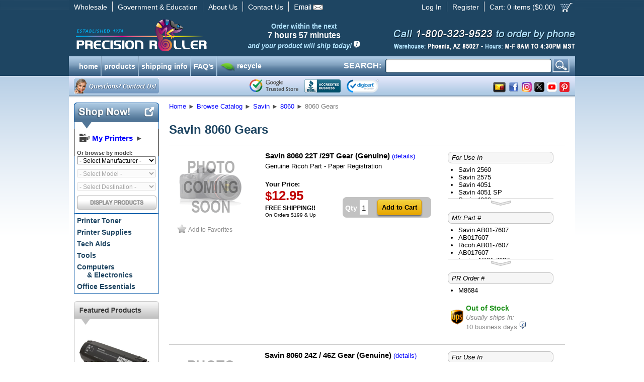

--- FILE ---
content_type: text/html; charset=utf-8
request_url: https://www.precisionroller.com/gears-for-savin-8060/products.html
body_size: 25815
content:
<!DOCTYPE html PUBLIC "-//W3C//DTD XHTML 1.0 Transitional//EN" "http://www.w3.org/TR/xhtml1/DTD/xhtml1-transitional.dtd">
<html xmlns="http://www.w3.org/1999/xhtml"
      xmlns:og="http://ogp.me/ns#"
      xmlns:fb="http://www.facebook.com/2008/fbml"
      xmlns:business="http://ogp.me/ns/business#"
      xmlns:place="http://ogp.me/ns/place#">
<head>
<title>Savin 8060 Gears</title>
<meta http-equiv="content-language" content="en-us" />
<meta http-equiv="X-UA-Compatible" content="IE=edge" />
<meta http-equiv="Content-Type" content="text/html; charset=utf-8" />
<meta name="description" content="Savin 8060 Gears for less.  Free shipping on orders over $199.00!" />
<meta name="keywords" content="Savin 8060 Gears" />
<meta name="GOOGLEBOT" content="index, follow" />
<meta name="robots" content="index, follow" />

<link rel="shortcut icon" href="/favicon.ico?v=1" />
<link rel="manifest" href="/manifest.json" />
<link rel="stylesheet" type="text/css" href="/res/css/pc/common.css?rev=1.26" />
<link rel="stylesheet" type="text/css" href="/res/css/pc/jquery-ui-1.10.3.custom.css" />
<link rel="stylesheet" type="text/css" href="/res/css/qtip/jquery.qtip.min.css" />
<link rel="apple-touch-icon" href="/images/apple-touch-icon.png"/>
<svg xmlns="http://www.w3.org/2000/svg" style="display:none;">
	<symbol id="icon-co-qmark-white" viewBox="0 0 12 13">
		<path fill="#FFF" d="M9,0H3C1.343,0,0,1.343,0,3v4c0,1.657,1.343,3,3,3h1.281l-0.875,3l4.282-3H9c1.657,0,3-1.343,3-3V3 C12,1.343,10.657,0,9,0z M5.758,8.855c-0.495,0-0.836-0.374-0.836-0.858c0-0.506,0.352-0.858,0.836-0.858 c0.495,0,0.825,0.353,0.836,0.858C6.594,8.481,6.264,8.855,5.758,8.855z M6.957,4.752c-0.43,0.506-0.605,0.723-0.583,1.251L6.385,6
			H5.196L5.174,5.948C5.12,5.376,5.317,4.888,5.835,4.261C6.253,3.766,6.527,3.439,6.527,3.01c0-0.462-0.286-0.741-0.901-0.751 c-0.386,0-0.826,0.136-1.101,0.345l-0.33-0.961c0.396-0.253,1.034-0.447,1.728-0.447c1.364,0,1.991,0.793,1.991,1.674 C7.914,3.661,7.43,4.213,6.957,4.752z"/>
	</symbol>
</svg>
<!-- Facebook Pixel Code -->
<script>
!function(f,b,e,v,n,t,s)
{if(f.fbq)return;n=f.fbq=function(){n.callMethod?
n.callMethod.apply(n,arguments):n.queue.push(arguments)};
if(!f._fbq)f._fbq=n;n.push=n;n.loaded=!0;n.version='2.0';
n.queue=[];t=b.createElement(e);t.async=!0;
t.src=v;s=b.getElementsByTagName(e)[0];
s.parentNode.insertBefore(t,s)}(window,document,'script','https://connect.facebook.net/en_US/fbevents.js');
fbq('init', '199449190829825');
fbq('track', 'PageView');
</script>
<noscript>
<img height="1" width="1" src="https://www.facebook.com/tr?id=199449190829825&ev=PageView&noscript=1"/>
</noscript>
<!-- End Facebook Pixel Code -->
<!--[if lt IE 9]>
	<link rel="stylesheet" type="text/css" href="/res/css/pc/ie8.css" />
<![endif]-->
<link rel="stylesheet" type="text/css" href="/res/css/fancybox/jquery.fancybox.css" />


<link href="/res/css/bubbletip/bubbletip.css" rel="stylesheet" type="text/css" />
<!--[if IE]>
<link href="/res/css/bubbletip/bubbletip-IE.css" rel="stylesheet" type="text/css" />
<![endif]-->
<style type="text/css">
.qtip-wide {
	max-width:400px;
}
.qtip-narrow {
	max-width:200px;
}
.qtip-mid {
	max-width:300px;
}
.model_img {
	width: 200px;
	float: right;
	margin-bottom: 30px;
}
</style>
<script src="/res/js/jquery-1.10.2.min.js"></script>
<script type="application/ld+json">
	[{"@context":"http:\/\/schema.org","@type":"BreadcrumbList","itemListElement":[{"@type":"ListItem","position":1,"item":{"@id":"https:\/\/www.precisionroller.com","name":"Home"}},{"@type":"ListItem","position":2,"item":{"@id":"https:\/\/www.precisionroller.com\/catalog-display.php","name":"Browse Catalog"}},{"@type":"ListItem","position":3,"item":{"@id":"https:\/\/www.precisionroller.com\/savin\/products.html","name":"Savin"}},{"@type":"ListItem","position":4,"item":{"@id":"https:\/\/www.precisionroller.com\/toner-cartridges-for-savin-8060\/products.html","name":"8060"}},{"@type":"ListItem","position":5,"item":{"@id":"https:\/\/www.precisionroller.com\/gears-for-savin-8060\/products.html","name":"8060 Gears"}}]},{"@context":"http:\/\/schema.org","@type":"LocalBusiness","address":{"@type":"PostalAddress","addressLocality":"Phoenix","addressRegion":"AZ","streetAddress":"2102 West Quail, Suite 1","postalCode":"85027"},"description":"Savin 8060 Gears for less.  Free shipping on orders over $199.00!","name":"Precision Roller","telephone":"800-323-9523","email":"mailto:sales@precisionroller.com","url":"https:\/\/www.precisionroller.com\/","priceRange":"$$ - $$","image":{"@type":"ImageObject","url":"https:\/\/www.precisionroller.com\/images\/prlogo-240x60.png","height":60,"width":240},"geo":{"@type":"GeoCoordinates","latitude":33.6791687,"longitude":-112.1049423},"logo":"https:\/\/www.precisionroller.com\/images\/prlogo-240x60.png","openingHoursSpecification":{"@type":"OpeningHoursSpecification","dayOfWeek":["Monday","Tuesday","Wednesday","Thursday","Friday"],"opens":"08:00","closes":"16:30"},"sameAs":["http:\/\/www.facebook.com\/precisionroller","https:\/\/x.com\/precisionroller","https:\/\/www.youtube.com\/user\/precisionroller","https:\/\/www.pinterest.com\/precisionroller\/","https:\/\/www.instagram.com\/precision_roller"]},{"@context":"http:\/\/schema.org","@type":"WebSite","url":"https:\/\/www.precisionroller.com\/","potentialAction":{"@type":"SearchAction","target":"https:\/\/www.precisionroller.com\/search.php?q={search_term_string}","query-input":"required name=search_term_string"}},{"@context":"https:\/\/schema.org","@type":"Organization","url":"https:\/\/www.precisionroller.com\/","logo":"https:\/\/www.precisionroller.com\/images\/prlogo-240x60.png"}]</script>
<script language="javascript" type="text/javascript">
var my_printers_add_model = {
	mfr: 'Savin',
	mfr_id: '177',
	model_id: '11369',
	model_name: '8060'
};
</script>
<script>
var cb = {
	pullmodels: function(type, element) {
		var el = "MfrID";
		if (element) {
			el = element.attr("id");
		}
		var v = $("#" + el + " option:selected").val();
		if (v == -1) {
			document.location.href = '/all-manufacturers/products.html';
		} else {
			$(".cb-mfrid").val(v);
			if (!v) {
				if (!v) {
					$(".cb-categoryid").attr("disabled", "disabled").val("");
					$(".cb-modelid").attr("disabled", "disabled").val("");
					$("#cbsubmit").attr("src","/images/pc/en/display_off.png");
				}
			} else {
				$("#cbsubmit").attr("src","/images/pc/en/display_on.png");
				$.post("/ajax/catalog-browser.php?ajp=ddb&last=" + cb.lastmodel, {type: "model",mfr: v,p: "1"}, function(data) {
					$(".cb-modelid").append("<option value=\'\'>- Select a Model -</option>");
					try {$(".cb-modelid option:last").attr("selected","selected");}
					catch(e) {}
					$(".cb-modelid").html(data).removeAttr("disabled");
					if (type == "change") {
						$(".cb-categoryid option").remove();
						$(".cb-categoryid").html("<option value=\'\'>- Select Destination -</option>").attr("disabled", true);
					}
				});
			}
		}
	},
	pullcats: function(element) {
		var el = "ModelID";
		if (element) {
			el = element.attr("id");
		}
		var v = $("#" + el + " option:selected").val();
		$(".cb-modelid").val(v);
		if (v == "") {
			v = cb.lastmodel;
		}
		if (!v) {
			$(".cb-categoryid").attr("disabled", "disabled");
		} else {
			//alert(v);
			$.post("/ajax/catalog-browser.php?ajp=ddb&last=" + cb.lastcat, {type: "cat",model:v}, function(data) {
				$(".cb-categoryid").html(data).removeAttr("disabled");
				$("#cbsubmit").attr("src","/images/pc/en/display_on.png");
			});
		}
	},
	lastmodel: '',
	lastcat: ''
};
$(document).ready(function(){
	//MFR ON CHANGE
	$(".cb-mfrid").bind("change", function() {cb.pullmodels('change',$(this));});

	//MODEL ON CHANGE
	$(".cb-modelid").bind("change", function() {cb.pullcats($(this));});

	//CAT ON CHANGE
	$(".cb-categoryid").change(function() {
		var c = $(this).find("option").filter(":selected").val();
		if (c != "") {
			var form = $(this).parents('form:first');
			form.submit();
		}
	});
});

var popup = {
	display: function(heading, msg, err, width, popup, hide_close, grey_close) {
		if (err == '') {
			err = false;
		}
		var greyclose = false;
		if (grey_close) {
			greyclose = true;
		}
		if (width != undefined && $.isNumeric(width)) {
			width += "px";
		} else {
			width = "400px";
		}
		popup = popup | false;
		hide_close = hide_close | false;
		$("table#popup").css("width", width);
		if (popup) {
			if ($("table#popup").hasClass("yellow")) {
				$("table#popup").removeClass("yellow");
			}
			$(".icons").hide();
		} else {
			if (!$("table#popup").hasClass("yellow")){
				$("table#popup").addClass("yellow");
			}
			$(".icons").show();
		}
		$("img.popup_icon").show();
		$("#alert_popup_heading").html("");
		if (heading) {
			$("img.popup_icon").hide();
			$("#alert_popup_heading").html(heading);
		}
		$("img.popup_icon.bad").hide();
		$("img.popup_icon.good").hide();
		if (err) {
			$("img.popup_icon.bad").show();
			$("#alert_popup_heading").css('color', 'red');
		} else if (err === false || err === 0) {
			$("img.popup_icon.good").show();
			$("#alert_popup_heading").css('color', 'green');
		}
		$("a.alert_close").show();
		if (hide_close) {
			$("a.alert_close").hide();
		}
		if (greyclose) {
			$("a.alert_close").removeClass("yellow_button");
			$("a.alert_close").addClass("grey_button");
		} else {
			$("a.alert_close").removeClass("grey_button");
			$("a.alert_close").addClass("yellow_button");
		}
		$("#alert_popup_body").html(msg);
		$(".popup").show();
	},
	confirm: function(heading, msg, callback, arg, err) {
		if (typeof err == undefined || err == '') {
			err = false;
		}
		$("img.popup_icon").show();
		$("#alert_confirm_heading").html("");
		if (heading) {
			$("img.popup_icon").hide();
			$("#alert_confirm_heading").html(heading);
		}
		$("#alert_confirm_body").html(msg);
		if (callback) {
			if (arg) {
				$("#confirm_yes").click( function() {
					setTimeout( function() { eval(callback + "(" + arg + ");"); }, 50);
					$(".confirm").hide();
				});
			} else {
				$("#confirm_yes").click( function() {
					setTimeout( function() { eval(callback + "();"); }, 50);
					$(".confirm").hide();
				});
			}
		}
		$(".confirm").show();
	}
};
var cfg = {
	nextDevice: '2',
	ua: 'd1e30bddc3658627f9fa85af6f6eb401'
};
var page = {
	email: function(ls) {
		var rs = 'precisionroller.com';
		if (ls == '') var ls = 'imaging';
		document.write("<a href=\"mai" + "lto");
		document.write(":" + ls + "@");
		document.write(rs + "\">" + ls + "@" + rs + "<\/a>");
	}
};
// Post load the javascript to speed page load
$.getScript('/res/js/pc/jquery-ui-1.10.3.custom.min.js', function() {
	$.getScript('/res/js/pc/common-1.js', function() {
		if (typeof jscallback !== "undefined") {
			jscallback.init();
		}
	});
	$.getScript('/res/js/common.js', function(){});
	$.getScript('/res/js/fancybox/jquery.fancybox.pack.js', function(){fancybox.init();});
	$("body").append('<div id="coupon_pop" style="display:none;"><div class="coupon_pop">The price shown here includes the discount for the coupon already in your cart.</div></div>');
	$.getScript('/res/js/qtip/jquery.qtip.min.js', function() {
		$(document).ready(function() {
			if (typeof postload != "undefined" && typeof postload.init != "undefined") {
				postload.init();
			}
			$(document).on("mouseover", ".pop-div", function() {
				var pos = $(this).data("pop-pos");
				$(this).qtip({
					overwrite: false,
					show: {
						ready: true
					},
					content: {
						text: function(event, api) {
							return ($("#" + $(this).attr("rel")).html());
						}
					},
					style: {
						classes: "qtip-light qtip-rounded shadow qtipborder qtip-narrow qtip-shadow",
						tip: {
							width: 32,
							height: 16
						}
					},
					position: {
						my: (pos && pos == "SE" ? "top left" : "bottom right"),
						at: (pos && pos == "SE" ? "bottom right" : "top left")
					}
				});
			});
		});
	});
 
	$.getScript("https://www.gstatic.com/shopping/merchant/merchantwidget.js", function(){
		merchantwidget.start({
			position: 'RIGHT_BOTTOM'
		});
	});
 
});
var pr = {
	getCookie: function(cookie_name) {
		var i, x, y, gv, gv_sess = 0;
		var cookies = document.cookie.split(";");
		for(i=0;i < cookies.length;i++) {
			x = $.trim(cookies[i].substr(0, cookies[i].indexOf("=")));
			y = $.trim(cookies[i].substr(cookies[i].indexOf("=") + 1));
			if (x.toLowerCase() == cookie_name.toLowerCase()) {
				return y;
			}
		}
		return false;
	}
};
//	$(document).on("focusin","#nav-col-search input", function(t){
//		$("#nav-col-search").addClass("active");
//	});
$(document).on("focusout","#nav-col-search input", function(t) {
	$("#nav-col-search #search-dropdown").fadeOut(300, function(){$("#nav-col-search").removeClass("active");});
});
$(document).on("focus", "form#SearchForm input", function() {
	$("ul.products").html('');
	$("ul.categories").html('');
	$(this).trigger("keyup");
});
$(document).on("keyup", "form#SearchForm input", function() {
	var e = $(this);
	if ($(this).val().length > 3) {
		var n, o = 0, r = {}, s = $(this).val().toLowerCase();
		var url = '/ajax/search.php';
		var callback = 'SearchForm';
		var data = $(this).parents('form:first').serialize(true);
		pr.ajax_timestamp = Date.now();
		data += '&timestamp=' + pr.ajax_timestamp;
		$.ajax({
			url: url,
			dataType: 'json',
			method: 'post',
			data: data,
			success: function(data) {
				if (typeof data.timestamp != "undefined" && data.timestamp == pr.ajax_timestamp) {
					$("#nav-col-search #search-dropdown").fadeIn(30, function(){$("#nav-col-search").addClass("active");});
					window[callback](data); 
				}
			}
		});
	} else {
		$("ul.products").html('');
		$("ul.categories").html('');
		$("div.products_header").hide();
		$("div.categories_header").hide();
	}
});
function SearchForm(data) {
	if (data.products.length) {
		$("div.products_header").show();
		$("ul.products").html('');
		for (var i in data.products) {
			var ul = '<li style="vertical-align:baseline;"><a href="' + data.products[i].url + '">';
			if (data.products[i].icon) {
				ul += '<img alt="' + data.products[i].product_name + '" src="' + data.products[i].icon + '">';
			} else {
				ul += '<div style="height:32px;width:32px;display:inline;"></div>';
			}
			ul += '<div style="height:32px;display:block;width:auto;margin:auto 0;">' + data.products[i].product_name + '</div></a></li>';
			$("ul.products").append(ul);
		}
	} else {
		$("div.products_header").hide();
		$("ul.products").html('');
	}
	if (data.categories.length) {
		$("div.categories_header").show();
		$("ul.categories").html('');
		for (var i in data.categories) {
			var ul = '<li><a href="' + data.categories[i].url + '">';
			if (data.categories[i].icon) {
				ul += '<img alt="' + data.categories[i].category_name + '" src="' + data.categories[i].icon + '">';
			} else {
				ul += '<div style="height:32px;display:inline;"?</div>';
			}
			ul += data.categories[i].category_name + '</a></li>';
			$("ul.categories").append(ul);
		}
	} else {
		$("div.categories_header").hide();
		$("ul.categories").html('');
	}
}
// Automate banner countdown when applicable
$(document).ready(function() {
	if (document.querySelector('.countdown-timer') !== null) {
		setInterval(function() {
			$(".countdown-timer").each(function() {
				var s = $(this).data("expires");
				var l = $(this).data("labels");
				if (s) {
					s -= Math.floor(Date.now() / 1000);
					if (s <= 60) {
						if ($(this).data("autohide")) {
							$(this).hide().removeClass("countdown-timer");
						} else {
							$(this).children(".countdown-minute").text("0" + (l == "long" ? " minutes" : "m")).end().children(".countdown-short").text("0 minutes");
						}
					} else {
						var d = Math.floor(s / 3600 / 24);
						s -= d * 3600 * 24;
						var h = Math.floor(s / 3600);
						s -= h * 3600;
						var m = Math.floor(s / 60);
						s -= m * 60;
						$(this).children(".countdown-day").text(d + (l ? (l == "long" ? " day" + (d == 1 ? "" : "s") : "d") : ""));
						$(this).children(".countdown-hour").text(((l ? "" : "0") + h).slice(-2) + (l ? (l == "long" ? " hour" + (h == 1 ? "" : "s") : "h") : ""));
						$(this).children(".countdown-minute").text(((l ? "" : "0") + m).slice(-2) + (l ? (l == "long" ? " minute" + (m == 1 ? "" : "s") : "m") : ""));
						var t = (d > 0 ? (h >= 12 ? d + 1 : d) + " day" + (d == 1 && h < 12 ? "" : "s") : (h > 0 ? (m >= 30 ? h + 1 : h) + " hour" + (h == 1 && m < 30 ? "" : "s") : (m > 0 ? (s >= 30 ? m + 1 : m) : 0) + " minute" + (m == 1 && s < 30 ? "" : "s")));
						$(this).children(".countdown-short").text(t);
					}
				}
			});
		}, 10000);
	}
});
</script>
 
<!-- begin chat code -->
<script>
var	chat_window = {
	openchat: function() {
		lz_chat_show();
	},
	user: '',
	check_available: function() {
		var url = "/ajax/chat-available.php";
		$.ajax({
			url: url,
			dataType: "json",
			success: function(data) {
				if (data.available) {
					$("a.chat_offline").hide();
					$("a.chat_online").show();
				} else {
					$("a.chat_offline").show();
					$("a.chat_online").hide();
				}
			},
			error: function(){
				$("a.chat_offline").show();
				$("a.chat_online").hide();
			}
		});
		chat_window.timer = window.setTimeout(chat_window.check_available, 120000);
	},
	timer: null,
	initialized: false
};

$(document).ready(function() {
	lz_ovlel = [{type:"wm",icon:"commenting"},{type:"chat",icon:"comments",counter:true},{type:"ticket",icon:"envelope"},{type:"phone",icon:"phone",inbound:false,outbound:true},{type:"facebook",icon:"facebook",color:"#3b5998",margin:[0,0,20,0],href:"aHR0cHM6Ly9mYWNlYm9vay5jb20vcHJlY2lzaW9ucm9sbGVy"}];
	lz_ovlel_api = true;
	lz_code_id = "aba81f3021fe3f08fbe0587bc19c78e6";
	var script = document.createElement("script");
	script.async=true;script.type="text/javascript";
	var src = "https://chat.precisionroller.com/server.php?rqst=track&output=jcrpt"+chat_window.user+"&hcgs=MQ__&htgs=MQ__&hinv=MQ__&ovlv=djI_&ovltwo=MQ__&ovlc=MQ__&esc=IzQ0ODgwMA__&epc=IzczQkUyOA__&ovlts=MA__&ovlapo=MQ__&nse="+Math.random();
	script.src=src;document.getElementById('livezilla_tracking').appendChild(script);
	$(window).focus(function() {
		if (chat_window.initialized == true) {
			chat_window.check_available();
		}
	}).blur(function() {
		window.clearTimeout(chat_window.timer);
	});
	chat_window.timer = window.setTimeout(chat_window.check_available, 120000);
	chat_window.initialized = true;
});
</script>
<!-- end chat code -->


<script type="text/javascript">
<!--
var coupon_discount = 1
-->
</script>
<script type="text/javascript">
jscallback = {
	init: function() {
		$(document).ready(function() {
			if($("#model_list.autocomplete").get(0)){
				$("#model_list.autocomplete").autocomplete({
					source: function(request, response) {
						var matcher = new RegExp( $.ui.autocomplete.escapeRegex(request.term.replace(/ |\-/g,"")), "i");
						var count = 0;
						var models = [];
						$(".model_link").each(function() {
							var el = $(this);
							var text = el.text();
							var val = el.attr("id");
							if (request && ( !request.term || matcher.test(val))) {
								var tmp = {
									id: count,
									value: text,
									href: el.attr("href")
								}
								models.push(tmp);
								count++;
								if (count == 10) {
									return false;
								}
							}
						});
						response(models);
					},
					minLength: 3,
					select: function(event, ui) {
						if (ui.item.href != undefined) {
							document.location = ui.item.href;
						}
					}
				})
				.data( "ui-autocomplete" )._renderItem = function( ul, item ) {
					return $( "<li>" )
						.append( "<a href=\"" + item.href + "\">" + item.value + "</a>" )
						.appendTo( ul );
				};
			};
		});
	}
}
var postload = {
	init: function() {
		$(document).ready(function() {
			$("div.fs_trig").qtip({
				overwrite: false,
				hide:{
					delay: 300,
					fixed: true
				},
				content: {
					text: function(event, api) {
						return ($("#ups_popup").html());
					}
				},
				style: {
					classes: "qtip-light qtip-rounded shadow qtipborder qtip-wide",
					tip: {
						width: 32,
						height: 16
					}
				},
				show: {
					event: "click"
				},
				position: {
					my: "bottom center",
					at: "top center"
				}
			});
//			$(".pop-div").each( function() {
//				$(this).bubbletip("#" + $(this).attr("rel"));
//			});
			$(".popbox").click(function(e){
				e.preventDefault();
				$.fancybox({
					autoSize: true,
					href : $(this).attr("altref"),
					type: "ajax",
					ajax : {
						type	: "POST",
						data	: "catalogid="+$(this).data("catalogid")
					}
				});
			});
			$("div.leftnav_popular a").each(function(el) {
				$(this).qtip({
					content: $("#populardiv" + $(this).attr("item_id")).html(),
					position: { my: "center right", at: "center left" },
					style: { classes: "qtip-bootstrap", padding: 0, tip: { width: 16, height: 16 } },
					hide: { delay: 500, fixed: true }
				});
			});
			$("#shipping_text").qtip({
				content: {
					text: function(event, api) {
						return ("<div style=\"font-size:16px; margin-bottom:10px; font-weight:bold; padding:5px 0;\">Free Shipping Details:</div><div style=\"font-size:14px;\">Free ground shipping is available for orders:<ul><li style=\"margin-bottom:10px;\">with a product total of $199 or more after discounts and coupons</li><li>shipping to the continental 48 states</li></ul></div>");
					}
				},
				style: {
					classes: "qtip-light qtip-rounded shadow qtipborder qtip-mid qtip-shadow",
					tip: {
						width: 32,
						height: 16
					}
				},
				position: {
					my: "top left",
					at: "bottom left"
				}
			});
		});
	},
	shipping_text: "<div style=\"font-size:16px; margin-bottom:10px; font-weight:bold; padding:5px 0;\">Free Shipping Details:</div><div style=\"font-size:14px;\">Free ground shipping is available for orders:<ul><li style=\"margin-bottom:10px;\">with a product total of $199 or more after discounts and coupons</li><li>shipping to the continental 48 states</li></ul></div>",
	freeshippingminimum: 199
}
var fancybox = {
	init: function() {
		$(document).ready(function() {
			$(".fancyimg").fancybox({
				"titleShow"     : true,
				"titlePosition" : "outside",
				"autoScale"     : false,
				"transitionIn"  : "elastic",
				"transitionOut" : "elastic",
				"speedIn"       :	200,
				"speedOut"      :	200,
				"changeSpeed"   :	200
			});
		});
	}
}
var new_cart = {
	create: function() {
		$("body").append("<div id=\"new_cart\" valign=\"top\"><div id=\"newcart_results\"><table id=\"new_added_item\" cellspacing=\"0\" cellpadding=\"5\"></tr><th colspan=\"4\"></th><td rowspan=\"2\" id=\"newcart_summary\"></td></tr><tr><td id=\"new_img\"></td><td id=\"new_details\"></td><td id=\"new_count\"></td><td id=\"new_added_total\"></td></tr></table></div><div class=\"popular_items\"><div id=\"newcart_spacer\"></div>More Popular Items:</div><div id=\"newcart_related\"><div id=\"newcart_related_container\"><div id=\"newcart_related_slide\"></div></div></div></div>");
	},
	show: function() {
		var t, l;
		var newcart_height = 476;
		t = $(document).scrollTop() + (($(window).height() / 2) - (newcart_height / 2));
		l = ($(window).width() / 2) - ($("div#new_cart").width() / 2);
		$("div#new_cart").css({
			position: "absolute",
			top: t + "px",
			left: l + "px",
			zIndex: 1000
		}).show();
	},
	hide: function() {
		$("div#new_cart").hide();
		$("#ajax_overlay").hide();
	},
	get_related_items: function(catalogid, modelid) {
		$.post("/ajax/related-items.php", { i: catalogid , d: modelid}, function(data) {
			$("div#newcart_related_slide").html("");
			for (var i in data) {
				var tpl = new_cart.related_item.replace(/{url}/g, data[i].details);
				tpl = tpl.replace(/{img}/, "<img src=\"" + data[i].image + "\" />");
				tpl = tpl.replace(/{title}/, data[i].title);
				tpl = tpl.replace(/{price}/, data[i].yourprice);
				tpl = tpl.replace(/{model_id}/, data[i].model_id);
				tpl = tpl.replace(/{catalog_id}/, data[i].catalog_id);

				$("div.popular_items").show();
				$("div#newcart_related_slide").append(tpl);
			}
			var width =  Object.keys(data).length * ($("div.new_related_item").width() + 10);
			$("div#newcart_related_slide").width(width + "px");
		});
	},
	cart_summary: "<table id=\"newcart_summary\" cellpadding=\"0\" cellspacing=\"5\"><tr><td><h2>Cart Summary</h2></td><td align=\"right\">{qty} items</td></tr><tr><td colspan=\"2\"><a href=\"/faq-shipping.php\" id=\"shipping_text\" class=\"shipping_text\" target=\"_blank\">{shipping_text}</a><br /><br /></td></tr><tr><td colspan=\"2\"><a class=\"grey_button\" id=\"newcart_close\" href=\"#\">Continue Shopping</a> <a class=\"yellow_button\" href=\"https://secure.precisionroller.com/shopping-cart.php\">Checkout</a></td></tr></table><br />",
	related_item: "<div class=\"new_related_item\" valign=\"top\"><table width=\"100%\" cellspacing=\"0\" celpadding=\"5\"><tr><td valign=\"top\" align=\"center\"><a href=\"{url}\">{img}</a><br /><br /><span class=\"item-title\">{title}</span><br /><span class=\"item-details\"><a href=\"{url}\">(product details)</a></span></td></tr><tr><td class=\"related_price\" align=\"center\"><span class=\"dollar_sign\">$</span><span class=\"newcart_price\">{price}</span> &nbsp; <input class=\"new_cartadd newcart_add yellow_button\" type=\"submit\" data-added_as=\"{model_id}\" data-qty=\"1\" data-catalogid=\"{catalog_id}\" value=\"Add to Cart\"></td></tr></table></div>",
	cart_note: "<div style=\"font-size:16px;margin-bottom:10px;font-weight:bold;\">Free Shipping Details:</div><div style=\"font-size:14px;\">Free ground shipping is available for orders:<ul><li style=\"margin-bottom:10px;\">with a product total of $199 or more after discounts and coupons</li><li>shipping to the continental 48 states</li></ul></div>"
}
var thiscart = {
	add: function(catalogid, qty, from_id, added_as) {
		ajax_load.hide();
		new_cart.hide();
		ajax_load.show();
		$("div.popular_items").hide();
		$(".qtip:visible").qtip("hide");
		$.post("/api/cart.php", { catalogid: catalogid , qty: qty, from_id: from_id, added_as: added_as, source: "listing"}, function(data) {
			$("#minicart_qty").html(data.total_qty);
			$("#minicart_price").html(parseFloat(data.total_price).toFixed(2));
			var shipping_text = "";
			var free_diff = 199 - data.total_price;
			if (data.free == 1 && free_diff <= 0) {
				shipping_text = "<span class=\"newcart_shipping\">Your order qualifies for free shipping! *</span>";
			} else if (data.free == 1 && free_diff > 0) {
				shipping_text = "<span class=\"newcart_shipping\">Order $" + free_diff.formatMoney(2,",",".") + " more for free shipping to the continental 48 states! *</span>";
			} else if (data.free == 2 && free_diff <= 0) {
				shipping_text = "<span class=\"newcart_shipping\">Your order may qualify for free shipping!&nbsp;</span>(details)";
			} else if (data.free == 2 && free_diff > 0) {
				shipping_text = "<span class=\"newcart_shipping\">Order $" + free_diff.formatMoney(2,",",".") + " more for free shipping to the continental 48 states! *</span>";
			}
			if (data.success == 1 && data.added_qty > 0) {
				$("table#new_added_item th").removeClass("fail").addClass("success").html("ADDED TO CART");
			} else {
				$("table#new_added_item th").removeClass("success").addClass("fail").html("UNABLE TO ADD TO CART");
			}
			if (data.image.url_thumb != undefined && data.image.url_thumb) {
				$("td#new_img").html("<img src=\"" + data.image.url_thumb + "\" />");
			} else {
				$("td#new_img").html("");
			}
			var msg = "<strong>" + data.title + "</strong>";
			$("#new_count, #new_added_total").show();
			if (data.status_code == 3) {
				msg += "<br/><br/>" + data.status_msg;
				$("#new_count, #new_added_total").hide();
			} else {
				msg += "<br /><br />Item: " + data.partnumber;
			}
			$("td#new_details").html(msg);
			var coupon = "";
			if (typeof coupon_discount != "undefined" && coupon_discount < 1) {
				coupon = "<br /><span class=\"bcoupon\">before coupon</span>";
			}
			$("td#new_count").html("Qty: " + data.added_qty + "<br />at $" + data.item_price + coupon);
			var total = data.item_price * data.added_qty;
			$("td#new_added_total").html("<strong>$" + total.formatMoney(2,",",".") + "</strong>");
			var cart_summary = new_cart.cart_summary.replace(/{qty}/, data.total_qty);
			cart_summary = cart_summary.replace(/{shipping_text}/, shipping_text);
			$("td#newcart_summary").html(cart_summary);
			$("#ajax_loader").hide();
			new_cart.show();
			$(".shipping_text").qtip({
				content: {
					text: function(event, api) {
						return (new_cart.cart_note);
					}
				},
				style: {
					classes: "qtip-light qtip-rounded shadow qtipborder qtip-mid qtip-shadow",
					tip: {
						width: 32,
						height: 16
					}
				},
				position: {
					my: "top right",
					at: "bottom left"
				}
			});
			minicart.color_loops = 3;
			minicart.color_toggle();
			new_cart.get_related_items(catalogid, added_as);
		}, "json");
	}
}
$(document).ready(function() {
	new_cart.create();
	$(document).on("click", ".new_cartadd", function(e){
		e.preventDefault();
		ajax_load.hide();
		new_cart.hide();
		ajax_load.show();
		$("div.popular_items").hide();
		$(".qtip:visible").qtip("hide");
		var catalogid = $(this).data("catalogid");
		var qty       = Math.abs($(this).closest("td").prev().children("input").val());
		var added_as  = $(this).data("added_as");
		var from_id   = "0";

		$.post("/api/cart.php", { catalogid: catalogid , qty: qty, from_id: from_id, added_as: added_as, source: "details"}, function(data) {
			$("#minicart_qty").html(data.total_qty);
			$("#minicart_price").html(parseFloat(data.total_price).toFixed(2));
			var shipping_text = "";
			var free_diff = 199 - data.total_price;
			if (data.free == 1 && free_diff <= 0) {
				shipping_text = "<span class=\"newcart_shipping\">Your order qualifies for free shipping! *</span>";
			} else if (data.free == 1 && free_diff > 0) {
				shipping_text = "<span class=\"newcart_shipping\">Order $" + free_diff.formatMoney(2,",",".") + " more for free shipping to the continental 48 states! *</span>";
			} else if (data.free == 2 && free_diff <= 0) {
				shipping_text = "<span class=\"newcart_shipping\">Your order may qualify for free shipping!&nbsp;</span>(details)";
			} else if (data.free == 2 && free_diff > 0) {
				shipping_text = "<span class=\"newcart_shipping\">Order $" + free_diff.formatMoney(2,",",".") + " more for free shipping to the continental 48 states! *</span>";
			}
			if (data.success == 1 && data.added_qty > 0) {
				$("table#new_added_item th").removeClass("fail").addClass("success").html("ADDED TO CART");
			} else {
				$("table#new_added_item th").removeClass("success").addClass("fail").html("UNABLE TO ADD TO CART");
			}
			if (data.image.url_thumb != undefined && data.image.url_thumb) {
				$("td#new_img").html("<img src=\"" + data.image.url_thumb + "\" />");
			} else {
				$("td#new_img").html("");
			}
			var msg = "<strong>" + data.title + "</strong>";
			$("#new_count, #new_added_total").show();
			if (data.status_code == 3) {
				msg += "<br/><br/>" + data.status_msg;
				$("#new_count, #new_added_total").hide();
			} else {
				msg += "<br /><br />Item: " + data.partnumber;
			}
			$("td#new_details").html(msg);
			var coupon = "";
			if (typeof coupon_discount != "undefined" && coupon_discount < 1) {
				coupon = "<br /><span class=\"bcoupon\">before coupon</span>";
			}
			$("td#new_count").html("Qty: " + data.added_qty + "<br />at $" + data.item_price + coupon);
			var total = data.item_price * data.added_qty;
			$("td#new_added_total").html("<strong>$" + total.formatMoney(2,",",".") + "</strong>");
			var cart_summary = new_cart.cart_summary.replace(/{qty}/, data.total_qty);
			cart_summary = cart_summary.replace(/{shipping_text}/, shipping_text);
			$("td#newcart_summary").html(cart_summary);
			$("#ajax_loader").hide();
			new_cart.show();
			$(".shipping_text").qtip({
				content: {
					text: function(event, api) {
						return (new_cart.cart_note);
					}
				},
				style: {
					classes: "qtip-light qtip-rounded shadow qtipborder qtip-mid qtip-shadow",
					tip: {
						width: 32,
						height: 16
					}
				},
				position: {
					my: "top right",
					at: "bottom left"
				}
			});
			minicart.color_loops = 3;
			minicart.color_toggle();
			new_cart.get_related_items(catalogid, added_as);
		}, "json");
	});
	$("input.autocomplete").val("");
	$(document).on("click",".cartadd", function(e){
		e.preventDefault();
		$(".qtip:visible").qtip("hide");
		var catalogid = $(this).data("catalogid");
		var qty       = Math.abs($(this).closest("td").prev().children("input").val());
		var added_as  = $(this).data("added_as");
		var from_id   = "0";

		thiscart.add(catalogid, qty, from_id, added_as);
	});
	$(document).on("click", "#newcart_close", function(el) {
		el.preventDefault();
		new_cart.hide();
	});
	$(".more_models_link").click(function(event) {
		event.preventDefault();
		$(this).parent().hide();
		$(this).parent().next().show();
	});

	$(".more_mfrs_link").click(function(event) {
		event.preventDefault();
		$(this).parent().hide();
		$(this).parent().next().show();
	});
//	$("#model_list").html("<option value=\"\"></option>");
//	$(".model_link").each(function() {
//		var el = $(this);
//		var option = models.optionTpl.replace(/{name}/,el.html());
//		option = option.replace(/{trimmedName}/, el.html().replace(/ |\-/g, ""));
//		$("#model_list").append(option);
//	});
});
</script>
<!-- Google Analytics -->
<script async src="https://www.googletagmanager.com/gtag/js?id=AW-1072719110"></script>
<script>
window.dataLayer = window.dataLayer || [];
function gtag(){dataLayer.push(arguments);}
gtag("js", new Date());
gtag("config", "AW-1072719110", {"cookie_domain": "precisionroller.com", "allow_enhanced_conversions": true});

gtag("event", "experience_impression", {
	"event_category": "AB testing",
	"event_label": "PR-LAYOUT-CLASSIC"
});

gtag("event", "view_item_list", {"item_list_name":"Item List (MDC)","items":[{"item_id":"M8684","item_name":"Savin 8060 22T \/29T Gear (Genuine)","currency":"USD","discount":"0.00","item_brand":"Savin","item_category":"Gears","price":"12.95","quantity":1},{"item_id":"E8767","item_name":"Savin 8060 24Z \/ 46Z Gear (Genuine)","currency":"USD","discount":"0.00","item_brand":"Savin","item_category":"Gears","price":"15.95","quantity":1},{"item_id":"K0289","item_name":"Savin 8060 Toner Bottle Gear (Genuine)","currency":"USD","discount":"0.00","item_brand":"Savin","item_category":"Gears","price":"67.95","quantity":1},{"item_id":"K1402","item_name":"Savin 8060 Toner Collection Gear (Genuine)","currency":"USD","discount":"0.00","item_brand":"Savin","item_category":"Gears","price":"4.25","quantity":1},{"item_id":"J4647","item_name":"Savin 8060 Upper Fuser Roller Gear 40T (Genuine)","currency":"USD","discount":"0.00","item_brand":"Savin","item_category":"Gears","price":"27.95","quantity":1}]});
// Add additional event tracking
$(document).ready(function() {
	$(document).on("click", ".analytics", function() {
		var vpage = $(this).attr("vpage");
		if (vpage) {
			gtag("event", "click", {
				event_category: "link",
				event_label: vpage
			});
		}
	}).on("click", ".gcr", function(el) {
		// Attempt log of use of google customer rating (GCR)
		el.preventDefault();
		gtag("event", "click", {
			event_category: "link",
			event_label: "/nav/outbound/google"
		});
		window.open("https://www.google.com/storepages?q=precisionroller.com&c=US&v=19&hl=en", "_blank");
		// end GCR
	}).on("submit", "form", function() {
		var vpage = $(this).attr("vpage");
		if (vpage) {
			gtag("event", "submit", {
				event_category: "form",
				event_label: vpage
			});
		}
	});
});

</script>
<script>
!function(){var e,t,n,i,r={passive:!0,capture:!0},a=new Date,o=function(){i=[],t=-1,e=null,f(addEventListener)},c=function(i,r){e||(e=r,t=i,n=new Date,f(removeEventListener),u())},u=function(){if(t>=0&&t<n-a){var r={entryType:"first-input",name:e.type,target:e.target,cancelable:e.cancelable,startTime:e.timeStamp,processingStart:e.timeStamp+t};i.forEach((function(e){e(r)})),i=[]}},s=function(e){if(e.cancelable){var t=(e.timeStamp>1e12?new Date:performance.now())-e.timeStamp;"pointerdown"==e.type?function(e,t){var n=function(){c(e,t),a()},i=function(){a()},a=function(){removeEventListener("pointerup",n,r),removeEventListener("pointercancel",i,r)};addEventListener("pointerup",n,r),addEventListener("pointercancel",i,r)}(t,e):c(t,e)}},f=function(e){["mousedown","keydown","touchstart","pointerdown"].forEach((function(t){return e(t,s,r)}))},p="hidden"===document.visibilityState?0:1/0;addEventListener("visibilitychange",(function e(t){"hidden"===document.visibilityState&&(p=t.timeStamp,removeEventListener("visibilitychange",e,!0))}),!0);o(),self.webVitals={firstInputPolyfill:function(e){i.push(e),u()},resetFirstInputPolyfill:o,get firstHiddenTime(){return p}}}();

function sendToAnalytics({name, delta, value, id}) { // Google Analytics 4
	// console.log(`${name} matching ID ${id} changed by ${delta}`);
	// Assumes the global `gtag()` function exists, see:
	// https://developers.google.com/analytics/devguides/collection/ga4
	gtag('event', name, {
		// Built-in params:
		value: delta, // Use `delta` so the value can be summed.
		// Custom params:
		metric_id: id, // Needed to aggregate events.
		metric_value: value, // Optional.
		metric_delta: delta  // Optional.
	});
}
</script>
<!-- END Google Analytics -->

</head>
<body>
	<!-- livezilla.net PLACE IN BODY -->
	<div id="livezilla_tracking" style="display:none"></div>
	<noscript><img src="https://chat.precisionroller.com/server.php&quest;rqst=track&amp;output=nojcrpt" width="0" height="0" style="visibility:hidden;" alt=""></noscript>
	<!-- http://www.livezilla.net -->

<div id="fb-root"></div>
<script async defer crossorigin="anonymous" src="https://connect.facebook.net/en_US/sdk.js#xfbml=1&version=v23.0"></script>
	<div id="pr_body_content" style="position:relative;">
	<div id="minicart_banner" class="noPrint" >
		<div id="minicart">
				<a href="https://secure.precisionroller.com/qualified-customer-pricing.php" vpage="/nav/minicart/dealerpricing" class="menuleft analytics">Wholesale</a>
	<div class="divider menuleft"></div>
	<a href="https://secure.precisionroller.com/government-pricing.php" vpage="/nav/minicart/govpricing" class="menuleft analytics">Government & Education</a>
	<div class="divider menuleft"></div>
	<a href="https://www.precisionroller.com/about-us.php" vpage="/nav/minicart/aboutus" class="menuleft analytics">About Us</a>
	<div class="divider menuleft"></div>
	<a href="https://www.precisionroller.com/contact.php" vpage="/nav/minicart/contactus" class="menuleft analytics">Contact Us</a>
	<div class="divider menuleft"></div>
	<a class="menuleft chatlink chat_online" style="display:none;" href="javascript::void(0);" onclick="javascript:chat_window.openchat();return false;"><img src="/images/pc/en/minicart/lp/reponline.gif" name="hcIcon" border="0" alt="Live Chat" style="margin:0; padding:0; border:0 0 0 0 !important;"></a>
	<a class="menuleft chatlink chat_offline" href="/contact.php"><img src="/images/pc/en/minicart/lp/repoffline.gif" name="hcIcon" border="0" alt="Live Chat" style="margin:0; padding:0; border:0 0 0 0 !important;"></a>	
	<div style="float:right;position:relative;padding:0px;">
		<a href="https://secure.precisionroller.com/shopping-cart.php" class="menuright cart_preview analytics" vpage="/nav/minicart/shoppingcart" style="padding:0 0 6px 0;float:none;"><div style="float:left; padding:6px 5px 0 10px;">Cart: <span id="minicart_qty">0</span> items ($<span id="minicart_price">0.00</span>)</div><img src="/images/pc/en/minicart/cart.png" alt="See your Printer Supplies and Parts in your Shopping Cart" title="See your Printer Supplies and Parts in your Shopping Cart" style="position: relative; right:0;top:3px; border:0;height:18px;margin:3px 5px 0;" /><div id="cart_color" class="cart_preview"></div></a>
	</div>
	
	<div class="divider menuright"></div>
	<a href="https://secure.precisionroller.com/new-account.php" vpage="/nav/minicart/register" class="menuright analytics">Register</a>
	<div class="divider menuright"></div>
	<form id="cart_login_form" action="" method="post" style="display:inline;">
		<input type="hidden" value="1" name="login" />
		<a type="submit" href="https://secure.precisionroller.com/login.php" vpage="/nav/minicart/login" id="cart_login" class="menuright analytics">Log In</a>
	</form>
	<div id="cart_preview" class="menuright cart_preview_div"><div id="cart_preview_items"><div class="cp">Loading Cart Items...</div></div>
		<div class="cp">
			<div class="cpmore" style="text-decoration:none;" >
				<input type="hidden" id="minicart_ts" value="init" />
				<a href="https://secure.precisionroller.com/shopping-cart.php" class="analytics yellow_button" vpage="/nav/minicart/shoppingcart" style="margin-right:20px;padding-top:8px;">View Cart & Check Out &nbsp;&#x25BA;&nbsp; </a>
			</div>
		</div>
		<div class="cpb"></div>
	</div>		</div>
	</div>
	<div id="main_content_div">
		<!-- Start Header -->
		<div class="header_logo noPrint">
			<a href="https://www.precisionroller.com/" class="analytics" vpage="/nav/top/image/home"></a>
		</div>
 
		<div data-expires="1769209200" data-labels="long" class="countdown-timer header-countdown-timer noPrint">
			<div class="ms-2 fw-semibold">Order within the next</div>
			<div class="countdown-hour ms-2 fw-semibold" style="font-size:130%;">7 hours</div>
			<div class="countdown-minute fw-semibold" style="font-size:130%;">57 minutes</div>
			<div class="ms-2 fst-italic fw-semibold" style="margin-top:1px;">
				and your product will ship today!<svg class="pop-div ms-1" rel="same-day-shipping-details" data-pop-pos="SE" width="12" height="13" aria-labelledby="same-day-shipping-details"><use href="#icon-co-qmark-white"/></svg>
				<div id="same-day-shipping-details" class="stock_delay_pop" style="display:none; padding:5px;"><span style="font-size:14px; line-height:20px;">For items in stock, we generally ship the same day your order is placed, during regular business hours and subject to the shipper&rsquo;s days of operation, if your order is submitted prior to 4:00 PM Mountain Standard Time.</span></div>
			</div>
		</div>
 
 
		<div id="header_contact" class="noPrint"></div>
		<div id="nav_div" class="noPrint" >
			<div id="Header_B_Menu" class="noPrint">
				<ul>
					<li><a href="https://www.precisionroller.com/" class="Header_B_link analytics" vpage="/nav/top/home">home</a></li>
					<li><i> </i></li>
					<li><a href="https://www.precisionroller.com/catalog-display.php" class="analytics" vpage="/nav/top/catalog">products</a></li>
					<li><i> </i></li>
					<li><a href="https://www.precisionroller.com/faq-shipping.php" class="Header_B_link analytics" vpage="/nav/top/faq-shipping">shipping info</a></li>
					<li><i> </i></li>
					<li><a href="https://www.precisionroller.com/faq.php"  class="Header_B_link analytics" vpage="/nav/top/faq">FAQ&rsquo;s</a></li>
					<li><i> </i></li>
					<li><a id="recycle_link" class="analytics" vpage="/nav/top/recycle" href="https://www.precisionroller.com/faq-toner-cartridge-recycling-green-program.php" alt="Recycle Toner and Ink Cartridges" title="Recycle Toner and Ink Cartridges" ><img src="/images/leaf.png" alt="Info about recycling your used ink and toner cartridges" title="Info about recycling your used ink and toner cartridges" > <span>recycle</span></a></li>
				</ul>
			</div>
			<div id="nav-col-search" class="header_search noPrint" align="right">
				<form method="get" id="SearchForm" name="SearchForm" vpage="/nav/top/search" action="https://www.precisionroller.com/search.php">
					<table border="0" cellspacing="0" cellpadding="0">
						<tr valign="middle">
							<td align="right" class="search_text">SEARCH:</td>
							<td align="center" class="search_box">
								<input autocomplete="off" type="text" name="q" value="">
							</td>
							<td class="search_submit"  width="40" align="left"><input type="image" src="/images/pc/common/search-go.png" ></td>
						</tr>
					</table>
				</form>
				<div id="search-dropdown" class="search-dropdown">
					<div class="query-cat products_header">Products</div>
					<ul class="products" >
					</ul>
					<div class="query-cat categories_header">Categories</div>
					<ul class="categories" >
					</ul>
				</div>
			</div>
			<div style="clear:both;"></div>
		</div>
		<div style="height:1px;" class="noPrint"></div>
		<div style="height:42px; background-image:url(/images/pc/common/nv-2-bg.png);" class="noPrint">
			<table width="100%" cellpadding="0" cellspacing="0" id="header_trust_table" >
				<tr>
					<td width="193" style="padding:3px 0 0 10px;">
						<a href="https://www.precisionroller.com/contact.php" target='chat46343922' style="display:none;" onclick="javascript:chat_window.openchat();return false;" class="chat_online" ><img src='/images/pc/en/liveperson/reponline.gif' name='hcIcon' border=0 alt="Live Chat"></a><a href='https://www.precisionroller.com/contact.php' class="chat_offline" target='_blank' ><img src='/images/pc/en/liveperson/repoffline.gif' name='hcIcon' border=0 alt="Contact"></a>						<!--<img src="/images/pc/en/liveperson/repoffline.gif" style="" />-->
					</td>
					<td width="16"></td>
					<td align="center" width="*">
						<a target="_blank" href="https://www.google.com/storepages?q=precisionroller.com&c=US&v=19&hl=en" alt="Google Trusted" title="Google Trusted" class="analytics header_trust" vpage="/nav/outbound/google_trusted" id="google_trust"></a>
						<a target="_blank" href="https://www.bbb.org/us/az/phoenix/profile/printer-and-printer-supplies-manufacturer/precision-roller-1126-2003146" alt="BBB Online" title="BBB Online" class="analytics header_trust" vpage="/nav/top/outbound/bbb" id="bbb_trust"></a>
						<a href="https://secure.precisionroller.com/security-trust.php?digicert=1" alt="Norton Secured" title="Norton Secured" class="analytics header_trust" vpage="/nav/top/outbound/norton" target="_blank" id="norton_trust"></a>
					</td>

					<td width="209">
						<div style="display:inline-block; float:right; height:20px; margin:7px 10px 0 0;">
							<div id="co-fb-like-con" class="me-1">
								<div id="co-fb-like" style="display:none;"><div class="fb-like-box" data-href="http://www.facebook.com/precisionroller" data-width="292" data-layout="standard" data-action="like" data-size="small" data-show-faces="false" data-share="false"></div></div>
								<a id="co-fb-icon" href="https://www.facebook.com/precisionroller" target="_blank"><img src="/images/facebook-icon-sm.png" alt="Visit Precision Roller on Facebook" title="Visit Precision Roller on Facebook" style="height:20px; margin:0 1px 0 0; border:none;"/></a>
							</div>
							<a href="https://www.instagram.com/precision_roller" target="_blank"><img src="/images/insta-icon-sm.png" alt="Follow Precision Roller on Instagram" title="Follow Precision Roller on Instagram" style="height:20px; margin:0 1px 0 0; border:none;"/></a>
							<a href="https://x.com/precisionroller" target="_blank"><img src="/images/x-icon-sm.png" alt="Follow Precision Roller on X" title="Follow Precision Roller on X" style="height:20px; margin:0 1px 0 0; border:none;"/></a>
							<a href="https://www.youtube.com/user/precisionroller" target="_blank"><img src="/images/yt-icon-sm.png" alt="Watch Precision Roller on YouTube" title="Watch Precision Roller on YouTube" style="height:20px; margin:0 1px 0 0; border:none;"/></a>
							<a href="https://www.pinterest.com/precisionroller/" target="_blank" class="pin-it-button"><img src="/images/pt-icon-sm.png" style="height:20px; margin:0 1px 0 0; border:none;" title="Follow Precision Roller on Pinterest" alt="Follow Precision Roller on Pinterest"/></a>
						</div>
						<div style="display:inline-block; float:right; height:20px; margin:7px 5px 0 0;">
							<a href="https://www.precisionroller.com/subscribe-connect.php" rel="nofollow" style="float:left;"><img src="/images/connect.png" title="Save Today by Signing Up for Special Offers on Printer Ink, Toner, and Supplies" alt="Save Today by Signing Up for Special Offers on Printer Ink, Toner, and Supplies" style="height:21px;margin:0px;border:none;"/></a>
						</div>
						<div style="clear:both;"></div>
					</td>
				</tr>
			</table>
		</div>
		<!-- End header -->
		<table id="body" cellpadding="0" cellspacing="0" style="width:100%">
			<tr>
			<!-- Show Left Nav -->
				<td class="nav" valign="top">
<div style="position: relative; background-image:url(/images/pc/en/quick_finder/quick-finder.png); height:222px; width:169px;">
	<script type="text/javascript">
$(document).ready(function(){ 
	$("#cbsubmit").click(function(e){
		e.preventDefault();
		if ($("#MfrID").val()){
			if ($("#MfrID").val() == -1) {
				document.location.href = '/all-manufacturers/products.html';
			} else {
				$("#browser-form").submit();
			}
		}
	});
	cb.lastmodel = 11369;	
	cb.lastcat = 19;	
	if ($('#MfrID option:selected').val()) { 
		cb.pullmodels('none', $("#MfrID")); 
	}
	cb.pullcats($("#ModelID"));
});
</script>
<style type="text/css">
	.cbrowser { height:16px; width:169px; margin-bottom:10px; font-size:12px; font-weight:normal; font-family:Verdana, Arial, Helvetica, sans-serif; }
	.disabled { display:none; color:white; }
	.noscript .enabled { display:none; }
	.noscript .disabled { display:block; }
	.qfpop { display:block; float:right; margin-top:5px; background:url('/images/pc/en/quick_finder/btn-max-min.png') 0 0; width:26px; height:27px; overflow:hidden; }
</style>
<div id="quick_nav" class="catalog_browser" style="position:absolute; width:169px;z-index:5;">
	<table cellpadding="0" cellspacing="0" style="width:100%">
		<tr>
			<td style="width:115px;"><img src="/images/pc/en/quick_finder/shop-now-left.png" alt="Shop for printer toner and supplies" title="Shop for printer toner and supplies" /></td>
			<td style="background-image:url(/images/pc/en/quick_finder/shop-now-bg.png); text-align:right; vertical-align:top;"><a href="/" class="qfpop"></a></td>
			<td style="width:7px;"><img src="/images/pc/en/quick_finder/shop-now-right.png" alt="Shop for printer toner and supplies" title="Shop for printer toner and supplies" /></td>
		</tr>
	</table>
	<a href="/my-printers-feature.php" class="my_printers analytics" vpage="/nav/side/myprinters">
		<table cellpadding="0" cellspacing="0">
			<tr>
				<td><img src="/images/icons/printer-17.png" alt="My saved printers" title="My saved printers" style="height:17px; width:20px;padding:10px 5px 10px 10px;border:0;" /></td>
				<td>My Printers</td>
				<td style="padding-left:5px;"><span style="color:#505050;">&#x25BA;</span></td>
			</tr>
		</table>
	</a>
	<div class="q-text" style="color:#3f3f3f;">Or browse by model:</div>
	<div style="background-color:#ffffff;">
		<div style="padding:0 0 2px 0;  border-left:thin solid #1763ad; border-right:thin solid #1763ad; border-bottom:thin solid #1763ad; min-height:111px;">
			<form method="get" action="https://www.precisionroller.com/catalog-display.php" vpage="/nav/side/qfinder" id="browser-form" style='display:inline'>
				<div class="qn" style='padding: 0 5px 5px 5px;'>
					<div align="right">
						<select id='MfrID' name='MfrID' style="width:100%" class='cb-mfrid cbrowser catalog_browser'>
							<option value=''>- Select Manufacturer -</option>
							<optgroup label="Top manufacturers">
							
<option value='112' >Brother</option>
<option value='114' >Canon</option>
<option value='119' >Copystar</option>
<option value='298' >Dell</option>
<option value='124' >Epson</option>
<option value='233' >Fujitsu</option>
<option value='135' >HP</option>
<option value='297' >Konica Minolta</option>
<option value='367' >Kyocera</option>
<option value='148' >Lexmark</option>
<option value='157' >Muratec</option>
<option value='162' >Okidata</option>
<option value='164' >Panasonic</option>
<option value='172' >Ricoh</option>
<option value='175' >Samsung</option>
<option value='180' >Sharp</option>
<option value='193' >Toshiba</option>
<option value='204' >Xerox</option>							</optgroup>
							<optgroup label="All">
								<option value='-1'>All Manufacturers</option>
							</optgroup>
						</select>
						<select  class='cb-modelid cbrowser catalog_browser' style="width:100%" id="ModelID" name="ModelID" disabled="disabled">
							<option value=''>- Select Model -</option>
						</select>
						<br />
						<select  class='cb-categoryid cbrowser catalog_browser' style="width:100%" id="CategoryID" name="CategoryID" disabled="disabled">
							<option value=''>- Select Destination -</option>
						</select>
						<br />
						<input type='image' style="width:158px;" src="/images/pc/en/display_off.png" id="cbsubmit" >
					</div>
				</div>
			</form>
		</div>
	</div>
</div></div>
<div id="left_item_nav">
	<div style="height:5px;"></div>
	<table id="left_item_nav_table" width="100%" cellpadding="0" cellspacing="0">
		<tr>
			<td>
				<a href="/category/toner-cartridges.htm" title="Printer toner" vpage="/nav/side/toner" class="analytics" style="display:block; margin-bottom:7px;">Printer Toner</a>
			</td>
		</tr>
		<tr>
			<td>
				<a href="/tlcategory/supplies.htm" title="Toner, ink, drums, kits and other supplies" vpage="/nav/side/supplies" class="analytics" style="display:block; margin-bottom:7px;">Printer Supplies</a>
			</td>
		</tr>
 
		<tr>
			<td><a href="/tlcategory/tech-aids.htm" title="Tech service and cleaning aids and supplies" vpage="/nav/side/techaids" class="analytics" style="display:block; margin-bottom:7px;">Tech Aids</a></td>
		</tr>
		<tr>
			<td><a href="/tlcategory/tools.htm" title="Technical service tools and accessories" vpage="/nav/side/tools" class="analytics" style="display:block; margin-bottom:7px;">Tools</a></td>
		</tr>
		<tr>
			<td><a href="/tlcategory/computers---electronics.htm" title="Cables, printers, network devices, power and other electronics" vpage="/nav/side/computers" class="analytics" style="display:block; margin-bottom:7px;">Computers <div style="margin-left:20px">& Electronics</div></a></td>
		</tr>
		<tr>
			<td><a href="/tlcategory/office-essentials.htm" title="Paper, beverage, cleaning supplies and more for your office" vpage="/nav/side/office" class="analytics" style="display:block;">Office Essentials</a></td>
		</tr>
	</table>
	<div class="left_popup" style="position:absolute;">
		<table id="left_popup_container">
			<tr>
				<td width="20" valign="top">
					<div id="left_popup_pointer"><img src="/images/leftnav/popup_pointer.png" alt="Close left popup for Savin 8060 Gears" title="Close left popup for Savin 8060 Gears" /></div>
				</td>
				<td>
					<div id="left_popup_body"></div>
				</td>
			</tr>
		</table>
	</div>
	<div class="clear"></div>
</div>
<div style="height:15px;"></div>

<img src="/images/pc/en/featured-product.png" alt="Featured Products" />
<div style="border-left: 1px solid #c0c0c0; border-right: 1px solid #c0c0c0; border-bottom: 1px solid #c0c0c0; padding-bottom:10px;">
	<div class="btn_big">
		<a style="height:auto;" class="analytics" vpage="/nav/side/FeaturedProducts" href="https://www.precisionroller.com/24b6887-for-lexmark/details_pn_90912.html"  title="Lexmark  Black Toner Cartridge">
			<img src="https://www.precisionroller.com/img/G3999.lg.jpg" srcset="https://www.precisionroller.com/img/G3999.wt.jpg 120w, https://www.precisionroller.com/img/G3999.wh.jpg 420w, https://www.precisionroller.com/img/G3999.lg.jpg 1050w" sizes="151px" alt="Lexmark  Black Toner Cartridge" style="width:151px;" />
			Lexmark  Black Toner Cartridge		</a>
		<div class="clear"></div>
	</div>
</div>
<div style="height:15px;"></div>

<img src="/images/pc/en/hot-topics.png" alt="Hot Topics" title="Hot Topics" />
<div style="background-image:url(/images/pc/en/sid-nv-gy-bg.png); padding-bottom:10px;">
	<div class="btn_big">
		<a href="https://www.google.com/storepages?q=precisionroller.com&c=US&v=19&hl=en" target="_blank" class="analytics" vpage="/nav/side/outbound/google-reviews">
		Customer Reviews
		</a>
	</div>
	<div class="btn_big">
		<a href="/full-satisfaction-guarantee.php" class="analytics" vpage="/nav/side/30dayguarantee">
		100% Guaranteed!
		</a>
	</div>
	<div class="btn_big">
		<a href="/faq-shipping.php" class="analytics" vpage="/nav/side/faq-shipping">
		Free Shipping!
		</a>
	</div>
	<div class="btn_big">
		<a href="/last-chance.php" class="analytics" vpage="/nav/side/closeout">
		Last Chance Corner
		</a>
	</div>
	<div class="btn_big">
		<a href="/se-habla-espanol.php" class="analytics" vpage="/nav/side/hablaespanol">
		Se Habla Espa&ntilde;ol
		</a>
	</div>
</div>
<img src="/images/pc/en/sid-nv-gy-ft.png" alt="Border element for Savin 8060 Gears" title="Border element for Savin 8060 Gears" /><div style="height:15px;"></div>
<img src="/images/pc/en/helpful-resources.png" alt="Helpful Resources: Printer & Technology Information" title="Helpful Resources: Printer & Technology Information" />
<div style="background-image:url(/images/pc/en/sid-nv-gy-bg.png); padding-left:6px;">
	<div class="btn_small">
		<a href="/answers/" class="analytics" vpage="/nav/side/answers">
		Precision Answers
		</a>
	</div>
	<div class="btn_small">
		<a href="/printables/" class="analytics" vpage="/nav/side/printables">
		Precision Printables
		</a>
	</div>
	<div class="btn_small">
		<a href="/cross-reference.php" class="analytics" vpage="/nav/side/xref">
		Cross-Reference Guide
		</a>
	</div>
	<div class="btn_small">
		<a href="/buying-guide-for-toner-cartridges.html" class="analytics" vpage="/nav/side/toner-buying-guide">
		Toner Buying Guide
		</a>
	</div>
	<div class="btn_small">
		<a href="/canon-printheads-faq.php" class="analytics" vpage="/nav/side/canonprintheads">
		Canon Print Head FAQ
		</a>
	</div>
	<div class="btn_small">
		<a href="/glossary.php" class="analytics" vpage="/nav/side/glossary">
		Glossary
		</a>
	</div>
	<div class="btn_small">
		<a href="/instructions/all-instructions.html" class="analytics" vpage="/nav/side/manuals">
		Instruction Manuals
		</a>
	</div>
</div>
<img src="/images/pc/en/sid-nv-gy-ft.png" alt="Border element for Savin 8060 Gears" title="Border element for Savin 8060 Gears" /><div style="height:25px;"></div>
<table id="left_nav_trust_table" width="100%" cellpadding="0" cellspacing="0">
	<tr>
		<td>
			<div style="width:165px; height:54px; margin-left:-4px;" class="gcr mb-4"><a href="https://www.google.com/storepages?q=precisionroller.com&c=US&v=19&hl=en" alt="Check reviews for Precision Roller" title="Check reviews for Precision Roller" style="background-image:none;"><img src="/images/pc/en/gcr.png" /></a></div>
		</td>
	</tr>
	<tr>
		<td>
			<a href="https://www.bbb.org/us/az/phoenix/profile/printer-and-printer-supplies-manufacturer/precision-roller-1126-2003146" id="left_nav_bbb_trust" class="analytics" vpage="/nav/side/outbound/bbb" alt="BBB Online" title="BBB Online"></a>
		</td>
	</tr>
	<tr>
		<td>
			<a href="https://secure.precisionroller.com/security-trust.php?digicert=1" target="_blank" rel="no-referrer" id="left_nav_norton_trust" class="analytics" vpage="/nav/side/outbound/norton" alt="Digicert Secured" title="Digicert Secured"></a>
		</td>
	</tr>
</table>
				</td>
			<!-- End Left Nav -->
			<!-- Start body -->
				<td class="body" valign="top" align="left">
<div class="breadcrumbs">
	<div class="breadcrumb">
		<a href="/" alt="Precision Roller" title="Precision Roller">Home</a> <span>&#x25BA;</span>
	</div>
	<div class="breadcrumb">
		<a href="/catalog-display.php" title="Browse copier and printer toner cartridges, supplies and more">Browse Catalog</a> <span>&#x25BA;</span>
	</div>
	<div class="breadcrumb">
		<a href="https://www.precisionroller.com/savin/products.html" title="Browse Savin copier and printer toner cartridges, supplies and more">Savin</a> <span>&#x25BA;</span>
	</div>
	<div class="breadcrumb">
		<a href="https://www.precisionroller.com/toner-cartridges-for-savin-8060/products.html" title="Browse Savin 8060 toner cartridges, supplies and more">8060</a> <span>&#x25BA;</span>
	</div>
	8060 Gears</div>
<h1>Savin 8060 Gears</h1>

<div id="addsuccess2" style="padding:20px 0;font-size:14px;font-weight:bold;position:relative;z-index:0;display:none">
	<table border="0" width="100%" class="add_cart_thank_you" cellpadding="0" cellspacing="0">
		<tr>
			<td class="add-cart-cart">
				
			</td>
			<td valign="middle" align="left" style="padding-left:10px;">
				<span id="add_message"></span>
				<div><a href="/faq-shipping.php" id="shipping_text" target="_blank"><span class="newcart_shipping">Order $199.00 more for free shipping to the continental 48 states! *</span></a></div>
			</td>
			<td align="right" valign="middle" style="width:80px;padding:0 10px;">
				<a href="https://secure.precisionroller.com/shopping-cart.php" class="yellow_button">Checkout</a>
			</td>
		</tr>
	</table>
</div> 

<table class="product-table">
	<tr>
		<td valign="top">
			<table style="margin:10px 10px;" cellpadding="0" cellspacing="0">
				<tbody>
					<tr>
						<td colspan="2">
 
							<img src="/images/nophoto.gif" alt="No photo yet for Savin 8060 22T /29T Gear (Genuine)" class="th" />
 
						</td>
					</tr>
 


					<tr>
						<td class="fvicon"><img src="/images/icon-star-grey.gif" alt="Add as Favorite Item" title="Add as Favorite Item" title="Add as Favorite Item" title="Add as Favorite Item" /></td>
						<td class="fvlink"><a href="https://www.precisionroller.com/gears-for-savin-8060/details_79044.html?add2favs=79044" class="nli" rel="nofollow">Add to Favorites</a></td>
					</tr>

				</tbody>
			</table>
		</td>
		<td class="itemlist_detail_sec">
			<a href="https://www.precisionroller.com/gears-for-savin-8060/details_79044.html" title="View Savin 8060 22T /29T Gear (Genuine) details" class="title_link">Savin 8060 22T /29T Gear (Genuine)</a>
			<a href="https://www.precisionroller.com/gears-for-savin-8060/details_79044.html" title="View Savin 8060 22T /29T Gear (Genuine) details">(details)</a>

			<div style="padding:5px 0px 10px;">Genuine Ricoh Part - Paper Registration</div>

			<table class="itemlist_purchase_sec" cellspacing="0" cellpadding="0">
				<tr>
					<td valign="bottom" rowspan="2" class="price_sec">
						<div class="yp_title">Your Price:</div>
						<div class="yp"><span class="curr_mark">$</span>12.95 </div>
						<div class="fs_trig" onmouseover="this.style.cursor='pointer'">Free Shipping!!</div>
						<div class="freeshipnote">On Orders $199 &amp; Up</div>
					</td>
				</tr>
				<tr>
					<td valign="bottom" style="width:150px;">
						<form method="post" action="?">
 
 
							<table class="add2cart-table r8" cellpadding="5" cellspacing="0">
								<tr>
									<td class="qty_sec">
										<label for='qty'>Qty</label>
										<input class='required' type="text" name="qty" value="1">
										<input type="hidden" name="miniadd" value="79044">
									</td>
									<td>
										<input class="cartadd yellow_button" type="submit" value="Add to Cart" name="add2cart_button" data-catalogid="79044" data-qty="1" data-added_as="11369" />
									</td>
								</tr>
							</table>
							</div>
						</form>
	
					</td>
				</tr>
			</table>
		</td>
		<td valign="top" width="250px">
			<div class="itemlist_attrib_sec">
 
				<div class="grey itemlist_attrib_hdr" style="margin-top:0;">For Use In</div>
				<div class="itemlist_attrib_data"><ul class="itemlist_attrib_links">
 
					<li><a href="https://www.precisionroller.com/toner-cartridges-for-savin-2560/products.html" title="Savin 2560 toner cartridges, supplies and parts">Savin 2560</a><span>, </span></li>
 
					<li><a href="https://www.precisionroller.com/toner-cartridges-for-savin-2575/products.html" title="Savin 2575 toner cartridges, supplies and parts">Savin 2575</a><span>, </span></li>
 
					<li><a href="https://www.precisionroller.com/toner-cartridges-for-savin-4051/products.html" title="Savin 4051 toner cartridges, supplies and parts">Savin 4051</a><span>, </span></li>
 
					<li><a href="https://www.precisionroller.com/toner-cartridges-for-savin-4051-sp/products.html" title="Savin 4051-SP toner cartridges, supplies and parts">Savin 4051 SP</a><span>, </span></li>
 
					<li><a href="https://www.precisionroller.com/toner-cartridges-for-savin-4060/products.html" title="Savin 4060 toner cartridges, supplies and parts">Savin 4060</a><span>, </span></li>
 
					<li><a href="https://www.precisionroller.com/toner-cartridges-for-savin-4060-sp/products.html" title="Savin 4060-SP toner cartridges, supplies and parts">Savin 4060 SP</a><span>, </span></li>
 
					<li><a href="https://www.precisionroller.com/toner-cartridges-for-savin-4075/products.html" title="Savin 4075 toner cartridges, supplies and parts">Savin 4075</a><span>, </span></li>
 
					<li><a href="https://www.precisionroller.com/toner-cartridges-for-savin-4075-sp/products.html" title="Savin 4075-SP toner cartridges, supplies and parts">Savin 4075 SP</a><span>, </span></li>
 
					<li><a href="https://www.precisionroller.com/toner-cartridges-for-savin-8055/products.html" title="Savin 8055 toner cartridges, supplies and parts">Savin 8055</a><span>, </span></li>
 
					<li><a href="https://www.precisionroller.com/toner-cartridges-for-savin-8060/products.html" title="Savin 8060 toner cartridges, supplies and parts">Savin 8060</a><span>, </span></li>
 
					<li><a href="https://www.precisionroller.com/toner-cartridges-for-savin-8060sp/products.html" title="Savin 8060-SP toner cartridges, supplies and parts">Savin 8060SP</a><span>, </span></li>
 
					<li><a href="https://www.precisionroller.com/toner-cartridges-for-savin-8065/products.html" title="Savin 8065 toner cartridges, supplies and parts">Savin 8065</a><span>, </span></li>
 
					<li><a href="https://www.precisionroller.com/toner-cartridges-for-savin-8070/products.html" title="Savin 8070 toner cartridges, supplies and parts">Savin 8070</a><span>, </span></li>
 
					<li><a href="https://www.precisionroller.com/toner-cartridges-for-savin-8070sp/products.html" title="Savin 8070-SP toner cartridges, supplies and parts">Savin 8070SP</a><span>, </span></li>
 
					<li><a href="https://www.precisionroller.com/toner-cartridges-for-savin-8075/products.html" title="Savin 8075 toner cartridges, supplies and parts">Savin 8075</a><span>, </span></li>
 
					<li><a href="https://www.precisionroller.com/toner-cartridges-for-savin-8080/products.html" title="Savin 8080 toner cartridges, supplies and parts">Savin 8080</a><span>, </span></li>
 
					<li><a href="https://www.precisionroller.com/toner-cartridges-for-savin-8080sp/products.html" title="Savin 8080-SP toner cartridges, supplies and parts">Savin 8080SP</a><span>, </span></li>
 
					<li><a href="https://www.precisionroller.com/toner-cartridges-for-savin-9060/products.html" title="Savin 9060 toner cartridges, supplies and parts">Savin 9060</a><span>, </span></li>
 
					<li><a href="https://www.precisionroller.com/toner-cartridges-for-savin-9060sp/products.html" title="Savin 9060-SP toner cartridges, supplies and parts">Savin 9060SP</a><span>, </span></li>
 
					<li><a href="https://www.precisionroller.com/toner-cartridges-for-savin-9070/products.html" title="Savin 9070 toner cartridges, supplies and parts">Savin 9070</a><span>, </span></li>
 
					<li><a href="https://www.precisionroller.com/toner-cartridges-for-savin-9070sp/products.html" title="Savin 9070SP toner cartridges, supplies and parts">Savin 9070SP</a><span>, </span></li>
 
					<li><a href="https://www.precisionroller.com/toner-cartridges-for-savin-9080/products.html" title="Savin 9080 toner cartridges, supplies and parts">Savin 9080</a><span>, </span></li>
 
					<li><a href="https://www.precisionroller.com/toner-cartridges-for-savin-9080sp/products.html" title="Savin 9080-SP toner cartridges, supplies and parts">Savin 9080SP</a><span>, </span></li>
 
					<li><a href="https://www.precisionroller.com/toner-cartridges-for-savin-9090sp/products.html" title="Savin 9090SP toner cartridges, supplies and parts">Savin 9090SP</a><span>, </span></li>
 
					<li><a href="https://www.precisionroller.com/toner-cartridges-for-savin-mlp75n/products.html" title="Savin ML-P-75N toner cartridges, supplies and parts">Savin MLP75N</a><span>, </span></li>
 
					<li><a href="https://www.precisionroller.com/toner-cartridges-for-savin-mp-6002/products.html" title="Savin MP-6002 toner cartridges, supplies and parts">Savin MP 6002</a><span>, </span></li>
 
					<li><a href="https://www.precisionroller.com/toner-cartridges-for-savin-mp-6002sp/products.html" title="Savin MP-6002SP toner cartridges, supplies and parts">Savin MP 6002SP</a><span>, </span></li>
 
					<li><a href="https://www.precisionroller.com/toner-cartridges-for-savin-mp-7502/products.html" title="Savin MP-7502 toner cartridges, supplies and parts">Savin MP 7502</a><span>, </span></li>
 
					<li><a href="https://www.precisionroller.com/toner-cartridges-for-savin-mp-7502sp/products.html" title="Savin MP-7502SP toner cartridges, supplies and parts">Savin MP 7502SP</a><span>, </span></li>
 
					<li><a href="https://www.precisionroller.com/toner-cartridges-for-savin-mp-9002/products.html" title="Savin MP9002 toner cartridges, supplies and parts">Savin MP 9002</a><span>, </span></li>
 
					<li><a href="https://www.precisionroller.com/toner-cartridges-for-savin-mp-9002sp/products.html" title="Savin MP-9002SP toner cartridges, supplies and parts">Savin MP 9002SP</a><span>, </span></li>
 
					<li><a href="https://www.precisionroller.com/toner-cartridges-for-gestetner-6002/products.html" title="Gestetner 6002 toner cartridges, supplies and parts">Gestetner 6002</a><span>, </span></li>
 
					<li><a href="https://www.precisionroller.com/toner-cartridges-for-gestetner-7502/products.html" title="Gestetner 7502 toner cartridges, supplies and parts">Gestetner 7502</a><span>, </span></li>
 
					<li><a href="https://www.precisionroller.com/toner-cartridges-for-gestetner-dsm651/products.html" title="Gestetner DSM-651 toner cartridges, supplies and parts">Gestetner DSM651</a><span>, </span></li>
 
					<li><a href="https://www.precisionroller.com/toner-cartridges-for-gestetner-dsm651sp/products.html" title="Gestetner DSm-651 SP toner cartridges, supplies and parts">Gestetner DSM651SP</a><span>, </span></li>
 
					<li><a href="https://www.precisionroller.com/toner-cartridges-for-gestetner-dsm660/products.html" title="Gestetner DSM-660 toner cartridges, supplies and parts">Gestetner DSM660</a><span>, </span></li>
 
					<li><a href="https://www.precisionroller.com/toner-cartridges-for-gestetner-dsm660sp/products.html" title="Gestetner DSm-660 SP toner cartridges, supplies and parts">Gestetner DSM660SP</a><span>, </span></li>
 
					<li><a href="https://www.precisionroller.com/toner-cartridges-for-gestetner-dsm675/products.html" title="Gestetner DSM-675 toner cartridges, supplies and parts">Gestetner DSM675</a><span>, </span></li>
 
					<li><a href="https://www.precisionroller.com/toner-cartridges-for-gestetner-dsm675sp/products.html" title="Gestetner DSm-675 SP toner cartridges, supplies and parts">Gestetner DSM675SP</a><span>, </span></li>
 
					<li><a href="https://www.precisionroller.com/toner-cartridges-for-gestetner-dsm755/products.html" title="Gestetner DSM-755 toner cartridges, supplies and parts">Gestetner DSM755</a><span>, </span></li>
 
					<li><a href="https://www.precisionroller.com/toner-cartridges-for-gestetner-dsm765/products.html" title="Gestetner DSM-765 toner cartridges, supplies and parts">Gestetner DSM765</a><span>, </span></li>
 
					<li><a href="https://www.precisionroller.com/toner-cartridges-for-gestetner-dsm775/products.html" title="Gestetner DSM-775 toner cartridges, supplies and parts">Gestetner DSM775</a><span>, </span></li>
 
					<li><a href="https://www.precisionroller.com/toner-cartridges-for-gestetner-p7575/products.html" title="Gestetner P-7575 toner cartridges, supplies and parts">Gestetner P7575</a><span>, </span></li>
 
					<li><a href="https://www.precisionroller.com/toner-cartridges-for-ibm-infoprint-2060es/products.html" title="IBM Info-print 2060 ES toner cartridges, supplies and parts">IBM Infoprint 2060ES</a><span>, </span></li>
 
					<li><a href="https://www.precisionroller.com/toner-cartridges-for-ibm-infoprint-2075es/products.html" title="IBM Info-print 2075ES toner cartridges, supplies and parts">IBM Infoprint 2075ES</a><span>, </span></li>
 
					<li><a href="https://www.precisionroller.com/toner-cartridges-for-lanier-ld060/products.html" title="Lanier LD-060 toner cartridges, supplies and parts">Lanier LD060</a><span>, </span></li>
 
					<li><a href="https://www.precisionroller.com/toner-cartridges-for-lanier-ld075/products.html" title="Lanier LD-075 toner cartridges, supplies and parts">Lanier LD075</a><span>, </span></li>
 
					<li><a href="https://www.precisionroller.com/toner-cartridges-for-lanier-ld151/products.html" title="Lanier LD-151 toner cartridges, supplies and parts">Lanier LD151</a><span>, </span></li>
 
					<li><a href="https://www.precisionroller.com/toner-cartridges-for-lanier-ld160/products.html" title="Lanier LD-160 toner cartridges, supplies and parts">Lanier LD160</a><span>, </span></li>
 
					<li><a href="https://www.precisionroller.com/toner-cartridges-for-lanier-ld175/products.html" title="Lanier LD-175 toner cartridges, supplies and parts">Lanier LD175</a><span>, </span></li>
 
					<li><a href="https://www.precisionroller.com/toner-cartridges-for-lanier-ld255/products.html" title="Lanier LD-255 toner cartridges, supplies and parts">Lanier LD255</a><span>, </span></li>
 
					<li><a href="https://www.precisionroller.com/toner-cartridges-for-lanier-ld260/products.html" title="Lanier LD-260 toner cartridges, supplies and parts">Lanier LD260</a><span>, </span></li>
 
					<li><a href="https://www.precisionroller.com/toner-cartridges-for-lanier-ld260sp/products.html" title="Lanier LD-260SP toner cartridges, supplies and parts">Lanier LD260SP</a><span>, </span></li>
 
					<li><a href="https://www.precisionroller.com/toner-cartridges-for-lanier-ld265/products.html" title="Lanier LD-265 toner cartridges, supplies and parts">Lanier LD265</a><span>, </span></li>
 
					<li><a href="https://www.precisionroller.com/toner-cartridges-for-lanier-ld270/products.html" title="Lanier LD-270 toner cartridges, supplies and parts">Lanier LD270</a><span>, </span></li>
 
					<li><a href="https://www.precisionroller.com/toner-cartridges-for-lanier-ld270sp/products.html" title="Lanier LD-270SP toner cartridges, supplies and parts">Lanier LD270SP</a><span>, </span></li>
 
					<li><a href="https://www.precisionroller.com/toner-cartridges-for-lanier-ld275/products.html" title="Lanier LD-275 toner cartridges, supplies and parts">Lanier LD275</a><span>, </span></li>
 
					<li><a href="https://www.precisionroller.com/toner-cartridges-for-lanier-ld280/products.html" title="Lanier LD-280 toner cartridges, supplies and parts">Lanier LD280</a><span>, </span></li>
 
					<li><a href="https://www.precisionroller.com/toner-cartridges-for-lanier-ld280sp/products.html" title="Lanier LD-280SP toner cartridges, supplies and parts">Lanier LD280SP</a><span>, </span></li>
 
					<li><a href="https://www.precisionroller.com/toner-cartridges-for-lanier-ld360/products.html" title="Lanier LD-360 toner cartridges, supplies and parts">Lanier LD360</a><span>, </span></li>
 
					<li><a href="https://www.precisionroller.com/toner-cartridges-for-lanier-ld360sp/products.html" title="Lanier LD360-SP toner cartridges, supplies and parts">Lanier LD360SP</a><span>, </span></li>
 
					<li><a href="https://www.precisionroller.com/toner-cartridges-for-lanier-ld370/products.html" title="Lanier LD-370 toner cartridges, supplies and parts">Lanier LD370</a><span>, </span></li>
 
					<li><a href="https://www.precisionroller.com/toner-cartridges-for-lanier-ld370sp/products.html" title="Lanier LD-370SP toner cartridges, supplies and parts">Lanier LD370SP</a><span>, </span></li>
 
					<li><a href="https://www.precisionroller.com/toner-cartridges-for-lanier-ld380/products.html" title="Lanier LD-380 toner cartridges, supplies and parts">Lanier LD380</a><span>, </span></li>
 
					<li><a href="https://www.precisionroller.com/toner-cartridges-for-lanier-ld380sp/products.html" title="Lanier LD-380SP toner cartridges, supplies and parts">Lanier LD380SP</a><span>, </span></li>
 
					<li><a href="https://www.precisionroller.com/toner-cartridges-for-lanier-ld390sp/products.html" title="Lanier LD390SP toner cartridges, supplies and parts">Lanier LD390SP</a><span>, </span></li>
 
					<li><a href="https://www.precisionroller.com/toner-cartridges-for-lanier-lp175hdn/products.html" title="Lanier LP175HDN toner cartridges, supplies and parts">Lanier LP175HDN</a><span>, </span></li>
 
					<li><a href="https://www.precisionroller.com/toner-cartridges-for-lanier-mp-6002/products.html" title="Lanier MP-6002 toner cartridges, supplies and parts">Lanier MP 6002</a><span>, </span></li>
 
					<li><a href="https://www.precisionroller.com/toner-cartridges-for-lanier-mp-6002sp/products.html" title="Lanier MP-6002SP toner cartridges, supplies and parts">Lanier MP 6002SP</a><span>, </span></li>
 
					<li><a href="https://www.precisionroller.com/toner-cartridges-for-lanier-mp-7502/products.html" title="Lanier MP-7502 toner cartridges, supplies and parts">Lanier MP 7502</a><span>, </span></li>
 
					<li><a href="https://www.precisionroller.com/toner-cartridges-for-lanier-mp-7502sp/products.html" title="Lanier MP-7502SP toner cartridges, supplies and parts">Lanier MP 7502SP</a><span>, </span></li>
 
					<li><a href="https://www.precisionroller.com/toner-cartridges-for-lanier-mp-9002/products.html" title="Lanier MP-9002 toner cartridges, supplies and parts">Lanier MP 9002</a><span>, </span></li>
 
					<li><a href="https://www.precisionroller.com/toner-cartridges-for-lanier-mp-9002sp/products.html" title="Lanier MP-9002SP toner cartridges, supplies and parts">Lanier MP 9002SP</a><span>, </span></li>
 
					<li><a href="https://www.precisionroller.com/toner-cartridges-for-ricoh-aficio-1060/products.html" title="Ricoh Aficio 1060 toner cartridges, supplies and parts">Ricoh Aficio 1060</a><span>, </span></li>
 
					<li><a href="https://www.precisionroller.com/toner-cartridges-for-ricoh-aficio-1075/products.html" title="Ricoh Aficio 1075 toner cartridges, supplies and parts">Ricoh Aficio 1075</a><span>, </span></li>
 
					<li><a href="https://www.precisionroller.com/toner-cartridges-for-ricoh-aficio-2051/products.html" title="Ricoh Aficio 2051 toner cartridges, supplies and parts">Ricoh Aficio 2051</a><span>, </span></li>
 
					<li><a href="https://www.precisionroller.com/toner-cartridges-for-ricoh-aficio-2051sp/products.html" title="Ricoh Aficio 2051-SP toner cartridges, supplies and parts">Ricoh Aficio 2051SP</a><span>, </span></li>
 
					<li><a href="https://www.precisionroller.com/toner-cartridges-for-ricoh-aficio-2060/products.html" title="Ricoh Aficio 2060 toner cartridges, supplies and parts">Ricoh Aficio 2060</a><span>, </span></li>
 
					<li><a href="https://www.precisionroller.com/toner-cartridges-for-ricoh-aficio-2060sp/products.html" title="Ricoh Aficio 2060-SP toner cartridges, supplies and parts">Ricoh Aficio 2060SP</a><span>, </span></li>
 
					<li><a href="https://www.precisionroller.com/toner-cartridges-for-ricoh-aficio-2075/products.html" title="Ricoh Aficio 2075 toner cartridges, supplies and parts">Ricoh Aficio 2075</a><span>, </span></li>
 
					<li><a href="https://www.precisionroller.com/toner-cartridges-for-ricoh-aficio-2075sp/products.html" title="Ricoh Aficio 2075-SP toner cartridges, supplies and parts">Ricoh Aficio 2075SP</a><span>, </span></li>
 
					<li><a href="https://www.precisionroller.com/toner-cartridges-for-ricoh-aficio-ap900/products.html" title="Ricoh Aficio -AP900 toner cartridges, supplies and parts">Ricoh Aficio AP900</a><span>, </span></li>
 
					<li><a href="https://www.precisionroller.com/toner-cartridges-for-ricoh-aficio-mp-5500/products.html" title="Ricoh Aficio MP5500 toner cartridges, supplies and parts">Ricoh Aficio MP 5500</a><span>, </span></li>
 
					<li><a href="https://www.precisionroller.com/toner-cartridges-for-ricoh-aficio-mp-5500sp/products.html" title="Ricoh Aficio MP5500SP toner cartridges, supplies and parts">Ricoh Aficio MP 5500SP</a><span>, </span></li>
 
					<li><a href="https://www.precisionroller.com/toner-cartridges-for-ricoh-aficio-mp-6000/products.html" title="Ricoh Aficio MP6000 toner cartridges, supplies and parts">Ricoh Aficio MP 6000</a><span>, </span></li>
 
					<li><a href="https://www.precisionroller.com/toner-cartridges-for-ricoh-aficio-mp-6000sp/products.html" title="Ricoh Aficio MP6000SP toner cartridges, supplies and parts">Ricoh Aficio MP 6000SP</a><span>, </span></li>
 
					<li><a href="https://www.precisionroller.com/toner-cartridges-for-ricoh-aficio-mp-6001/products.html" title="Ricoh Aficio MP6001 toner cartridges, supplies and parts">Ricoh Aficio MP 6001</a><span>, </span></li>
 
					<li><a href="https://www.precisionroller.com/toner-cartridges-for-ricoh-aficio-mp-6001sp/products.html" title="Ricoh Aficio MP6001SP toner cartridges, supplies and parts">Ricoh Aficio MP 6001SP</a><span>, </span></li>
 
					<li><a href="https://www.precisionroller.com/toner-cartridges-for-ricoh-aficio-mp-6002/products.html" title="Ricoh Aficio MP6002 toner cartridges, supplies and parts">Ricoh Aficio MP 6002</a><span>, </span></li>
 
					<li><a href="https://www.precisionroller.com/toner-cartridges-for-ricoh-aficio-mp-6002sp/products.html" title="Ricoh Aficio MP6002SP toner cartridges, supplies and parts">Ricoh Aficio MP 6002SP</a><span>, </span></li>
 
					<li><a href="https://www.precisionroller.com/toner-cartridges-for-ricoh-aficio-mp-6500/products.html" title="Ricoh Aficio MP6500 toner cartridges, supplies and parts">Ricoh Aficio MP 6500</a><span>, </span></li>
 
					<li><a href="https://www.precisionroller.com/toner-cartridges-for-ricoh-aficio-mp-6500sp/products.html" title="Ricoh Aficio MP6500SP toner cartridges, supplies and parts">Ricoh Aficio MP 6500SP</a><span>, </span></li>
 
					<li><a href="https://www.precisionroller.com/toner-cartridges-for-ricoh-aficio-mp-7000/products.html" title="Ricoh Aficio MP7000 toner cartridges, supplies and parts">Ricoh Aficio MP 7000</a><span>, </span></li>
 
					<li><a href="https://www.precisionroller.com/toner-cartridges-for-ricoh-aficio-mp-7000sp/products.html" title="Ricoh Aficio MP7000SP toner cartridges, supplies and parts">Ricoh Aficio MP 7000SP</a><span>, </span></li>
 
					<li><a href="https://www.precisionroller.com/toner-cartridges-for-ricoh-aficio-mp-7001/products.html" title="Ricoh Aficio MP7001 toner cartridges, supplies and parts">Ricoh Aficio MP 7001</a><span>, </span></li>
 
					<li><a href="https://www.precisionroller.com/toner-cartridges-for-ricoh-aficio-mp-7001sp/products.html" title="Ricoh Aficio MP7001SP toner cartridges, supplies and parts">Ricoh Aficio MP 7001SP</a><span>, </span></li>
 
					<li><a href="https://www.precisionroller.com/toner-cartridges-for-ricoh-aficio-mp-7500/products.html" title="Ricoh Aficio MP7500 toner cartridges, supplies and parts">Ricoh Aficio MP 7500</a><span>, </span></li>
 
					<li><a href="https://www.precisionroller.com/toner-cartridges-for-ricoh-aficio-mp-7500sp/products.html" title="Ricoh Aficio MP7500SP toner cartridges, supplies and parts">Ricoh Aficio MP 7500SP</a><span>, </span></li>
 
					<li><a href="https://www.precisionroller.com/toner-cartridges-for-ricoh-aficio-mp-7502/products.html" title="Ricoh Aficio MP7502 toner cartridges, supplies and parts">Ricoh Aficio MP 7502</a><span>, </span></li>
 
					<li><a href="https://www.precisionroller.com/toner-cartridges-for-ricoh-aficio-mp-7502sp/products.html" title="Ricoh Aficio MP7502SP toner cartridges, supplies and parts">Ricoh Aficio MP 7502SP</a><span>, </span></li>
 
					<li><a href="https://www.precisionroller.com/toner-cartridges-for-ricoh-aficio-mp-8000/products.html" title="Ricoh Aficio MP8000 toner cartridges, supplies and parts">Ricoh Aficio MP 8000</a><span>, </span></li>
 
					<li><a href="https://www.precisionroller.com/toner-cartridges-for-ricoh-aficio-mp-8000sp/products.html" title="Ricoh Aficio MP8000SP toner cartridges, supplies and parts">Ricoh Aficio MP 8000SP</a><span>, </span></li>
 
					<li><a href="https://www.precisionroller.com/toner-cartridges-for-ricoh-aficio-mp-8001/products.html" title="Ricoh Aficio MP8001 toner cartridges, supplies and parts">Ricoh Aficio MP 8001</a><span>, </span></li>
 
					<li><a href="https://www.precisionroller.com/toner-cartridges-for-ricoh-aficio-mp-8001sp/products.html" title="Ricoh Aficio MP8001SP toner cartridges, supplies and parts">Ricoh Aficio MP 8001SP</a><span>, </span></li>
 
					<li><a href="https://www.precisionroller.com/toner-cartridges-for-ricoh-aficio-mp-9001/products.html" title="Ricoh Aficio MP9001 toner cartridges, supplies and parts">Ricoh Aficio MP 9001</a><span>, </span></li>
 
					<li><a href="https://www.precisionroller.com/toner-cartridges-for-ricoh-aficio-mp-9001sp/products.html" title="Ricoh Aficio MP9001SP toner cartridges, supplies and parts">Ricoh Aficio MP 9001SP</a><span>, </span></li>
 
					<li><a href="https://www.precisionroller.com/toner-cartridges-for-ricoh-aficio-mp-9002/products.html" title="Ricoh Aficio MP9002 toner cartridges, supplies and parts">Ricoh Aficio MP 9002</a><span>, </span></li>
 
					<li><a href="https://www.precisionroller.com/toner-cartridges-for-ricoh-aficio-mp-9002sp/products.html" title="Ricoh Aficio MP9002SP toner cartridges, supplies and parts">Ricoh Aficio MP 9002SP</a></li>
 
				</ul></div>
 
				<div class="grey itemlist_attrib_hdr">Mfr Part #</div>
				<div class="itemlist_attrib_data"><ul class="itemlist_attrib_links">
 
					<li><a href="https://www.precisionroller.com/ab01-7607-for-savin/part_number.html" title="Savin AB01-7607 Gear">Savin AB01-7607</a><span>, </span></li>
 
					<li><a href="https://www.precisionroller.com/ab017607-for-savin/part_number.html" title="Savin AB017607 Gear">AB017607</a><span>, </span></li>
 
 
					<li><a href="https://www.precisionroller.com/ab01-7607-for-ricoh/part_number.html" title="Ricoh AB01-7607 Gear">Ricoh AB01-7607</a><span>, </span></li>
 
					<li><a href="https://www.precisionroller.com/ab017607-for-ricoh/part_number.html" title="Ricoh AB017607 Gear">AB017607</a><span>, </span></li>
 
 
					<li><a href="https://www.precisionroller.com/ab01-7607-for-lanier/part_number.html" title="Lanier AB01-7607 Gear">Lanier AB01-7607</a><span>, </span></li>
 
					<li><a href="https://www.precisionroller.com/ab017607-for-lanier/part_number.html" title="Lanier AB017607 Gear">AB017607</a></li>
 
				</ul></div>
 
				<div class="grey itemlist_attrib_hdr">PR Order #</div>
				<div class="itemlist_attrib_data"><ul class="itemlist_attrib_links">
					<li><a href="https://www.precisionroller.com/gears-for-savin-8060/details_79044.html" title="Details for 'Savin 8060 22T /29T Gear (Genuine)'">M8684</a></li>
				</ul></div>

			</div>
			<div class="itemlist_attrib_stock">
				<table width="100%" cellspacing="0" cellpadding="0" border="0">
					<tr>
						<td width="30" align="left">
							<img src="/images/ups.gif" alt="UPS shipping available for Savin 8060 22T /29T Gear (Genuine)" title="UPS shipping available for Savin 8060 22T /29T Gear (Genuine)" align="left" />
						</td>
						<td class="stock_sec_narrow">
 
							<div class="stock_backorder">Out of Stock</div>
 
							<span class="stock_avail"><span class="em">Usually ships in:</span> 10 business days</span>
							<img src="/images/pc/co_qmark_16.gif" alt="Availability of Savin 8060 22T /29T Gear (Genuine)" title="Availability of Savin 8060 22T /29T Gear (Genuine)" class="pop-div" rel="stock_delay79044" />
							<div id="stock_delay79044" class="stock_delay_pop" style="display:none;"><div class="stock_delay_ctn">
								<div class="stock_delay_title">How soon will this item ship?</div>
								Order within the next 7 hours and 57 minutes and your product will ship on Friday, February 6th, barring procurement delays or supplier shortages.
							</div></div>
						</td>
					</tr>
				</table>
			</div>
		</td>
	</tr>
</table>
<table class="product-table">
	<tr>
		<td valign="top">
			<table style="margin:10px 10px;" cellpadding="0" cellspacing="0">
				<tbody>
					<tr>
						<td colspan="2">
 
							<img src="/images/nophoto.gif" alt="No photo yet for Savin 8060 24Z / 46Z Gear (Genuine)" class="th" />
 
						</td>
					</tr>
 


					<tr>
						<td class="fvicon"><img src="/images/icon-star-grey.gif" alt="Add as Favorite Item" title="Add as Favorite Item" title="Add as Favorite Item" title="Add as Favorite Item" /></td>
						<td class="fvlink"><a href="https://www.precisionroller.com/gears-for-savin-8060/details_83254.html?add2favs=83254" class="nli" rel="nofollow">Add to Favorites</a></td>
					</tr>

				</tbody>
			</table>
		</td>
		<td class="itemlist_detail_sec">
			<a href="https://www.precisionroller.com/gears-for-savin-8060/details_83254.html" title="View Savin 8060 24Z / 46Z Gear (Genuine) details" class="title_link">Savin 8060 24Z / 46Z Gear (Genuine)</a>
			<a href="https://www.precisionroller.com/gears-for-savin-8060/details_83254.html" title="View Savin 8060 24Z / 46Z Gear (Genuine) details">(details)</a>

			<div style="padding:5px 0px 10px;">Genuine Ricoh Part</div>

			<table class="itemlist_purchase_sec" cellspacing="0" cellpadding="0">
				<tr>
					<td valign="bottom" rowspan="2" class="price_sec">
						<div class="yp_title">Your Price:</div>
						<div class="yp"><span class="curr_mark">$</span>15.95 </div>
						<div class="fs_trig" onmouseover="this.style.cursor='pointer'">Free Shipping!!</div>
						<div class="freeshipnote">On Orders $199 &amp; Up</div>
					</td>
				</tr>
				<tr>
					<td valign="bottom" style="width:150px;">
						<form method="post" action="?">
 
 
							<table class="add2cart-table r8" cellpadding="5" cellspacing="0">
								<tr>
									<td class="qty_sec">
										<label for='qty'>Qty</label>
										<input class='required' type="text" name="qty" value="1">
										<input type="hidden" name="miniadd" value="83254">
									</td>
									<td>
										<input class="cartadd yellow_button" type="submit" value="Add to Cart" name="add2cart_button" data-catalogid="83254" data-qty="1" data-added_as="11369" />
									</td>
								</tr>
							</table>
							</div>
						</form>
	
					</td>
				</tr>
			</table>
		</td>
		<td valign="top" width="250px">
			<div class="itemlist_attrib_sec">
 
				<div class="grey itemlist_attrib_hdr" style="margin-top:0;">For Use In</div>
				<div class="itemlist_attrib_data"><ul class="itemlist_attrib_links">
 
					<li><a href="https://www.precisionroller.com/toner-cartridges-for-savin-2560/products.html" title="Savin 2560 toner cartridges, supplies and parts">Savin 2560</a><span>, </span></li>
 
					<li><a href="https://www.precisionroller.com/toner-cartridges-for-savin-2575/products.html" title="Savin 2575 toner cartridges, supplies and parts">Savin 2575</a><span>, </span></li>
 
					<li><a href="https://www.precisionroller.com/toner-cartridges-for-savin-4051/products.html" title="Savin 4051 toner cartridges, supplies and parts">Savin 4051</a><span>, </span></li>
 
					<li><a href="https://www.precisionroller.com/toner-cartridges-for-savin-4051-sp/products.html" title="Savin 4051-SP toner cartridges, supplies and parts">Savin 4051 SP</a><span>, </span></li>
 
					<li><a href="https://www.precisionroller.com/toner-cartridges-for-savin-4060/products.html" title="Savin 4060 toner cartridges, supplies and parts">Savin 4060</a><span>, </span></li>
 
					<li><a href="https://www.precisionroller.com/toner-cartridges-for-savin-4060-sp/products.html" title="Savin 4060-SP toner cartridges, supplies and parts">Savin 4060 SP</a><span>, </span></li>
 
					<li><a href="https://www.precisionroller.com/toner-cartridges-for-savin-4075/products.html" title="Savin 4075 toner cartridges, supplies and parts">Savin 4075</a><span>, </span></li>
 
					<li><a href="https://www.precisionroller.com/toner-cartridges-for-savin-4075-sp/products.html" title="Savin 4075-SP toner cartridges, supplies and parts">Savin 4075 SP</a><span>, </span></li>
 
					<li><a href="https://www.precisionroller.com/toner-cartridges-for-savin-8055/products.html" title="Savin 8055 toner cartridges, supplies and parts">Savin 8055</a><span>, </span></li>
 
					<li><a href="https://www.precisionroller.com/toner-cartridges-for-savin-8060/products.html" title="Savin 8060 toner cartridges, supplies and parts">Savin 8060</a><span>, </span></li>
 
					<li><a href="https://www.precisionroller.com/toner-cartridges-for-savin-8060sp/products.html" title="Savin 8060-SP toner cartridges, supplies and parts">Savin 8060SP</a><span>, </span></li>
 
					<li><a href="https://www.precisionroller.com/toner-cartridges-for-savin-8065/products.html" title="Savin 8065 toner cartridges, supplies and parts">Savin 8065</a><span>, </span></li>
 
					<li><a href="https://www.precisionroller.com/toner-cartridges-for-savin-8070/products.html" title="Savin 8070 toner cartridges, supplies and parts">Savin 8070</a><span>, </span></li>
 
					<li><a href="https://www.precisionroller.com/toner-cartridges-for-savin-8070sp/products.html" title="Savin 8070-SP toner cartridges, supplies and parts">Savin 8070SP</a><span>, </span></li>
 
					<li><a href="https://www.precisionroller.com/toner-cartridges-for-savin-8075/products.html" title="Savin 8075 toner cartridges, supplies and parts">Savin 8075</a><span>, </span></li>
 
					<li><a href="https://www.precisionroller.com/toner-cartridges-for-savin-8080/products.html" title="Savin 8080 toner cartridges, supplies and parts">Savin 8080</a><span>, </span></li>
 
					<li><a href="https://www.precisionroller.com/toner-cartridges-for-savin-8080sp/products.html" title="Savin 8080-SP toner cartridges, supplies and parts">Savin 8080SP</a><span>, </span></li>
 
					<li><a href="https://www.precisionroller.com/toner-cartridges-for-savin-9060/products.html" title="Savin 9060 toner cartridges, supplies and parts">Savin 9060</a><span>, </span></li>
 
					<li><a href="https://www.precisionroller.com/toner-cartridges-for-savin-9060sp/products.html" title="Savin 9060-SP toner cartridges, supplies and parts">Savin 9060SP</a><span>, </span></li>
 
					<li><a href="https://www.precisionroller.com/toner-cartridges-for-savin-9070/products.html" title="Savin 9070 toner cartridges, supplies and parts">Savin 9070</a><span>, </span></li>
 
					<li><a href="https://www.precisionroller.com/toner-cartridges-for-savin-9070sp/products.html" title="Savin 9070SP toner cartridges, supplies and parts">Savin 9070SP</a><span>, </span></li>
 
					<li><a href="https://www.precisionroller.com/toner-cartridges-for-savin-9080/products.html" title="Savin 9080 toner cartridges, supplies and parts">Savin 9080</a><span>, </span></li>
 
					<li><a href="https://www.precisionroller.com/toner-cartridges-for-savin-9080sp/products.html" title="Savin 9080-SP toner cartridges, supplies and parts">Savin 9080SP</a><span>, </span></li>
 
					<li><a href="https://www.precisionroller.com/toner-cartridges-for-savin-9090sp/products.html" title="Savin 9090SP toner cartridges, supplies and parts">Savin 9090SP</a><span>, </span></li>
 
					<li><a href="https://www.precisionroller.com/toner-cartridges-for-savin-mp-6002/products.html" title="Savin MP-6002 toner cartridges, supplies and parts">Savin MP 6002</a><span>, </span></li>
 
					<li><a href="https://www.precisionroller.com/toner-cartridges-for-savin-mp-6002sp/products.html" title="Savin MP-6002SP toner cartridges, supplies and parts">Savin MP 6002SP</a><span>, </span></li>
 
					<li><a href="https://www.precisionroller.com/toner-cartridges-for-savin-mp-7502/products.html" title="Savin MP-7502 toner cartridges, supplies and parts">Savin MP 7502</a><span>, </span></li>
 
					<li><a href="https://www.precisionroller.com/toner-cartridges-for-savin-mp-7502sp/products.html" title="Savin MP-7502SP toner cartridges, supplies and parts">Savin MP 7502SP</a><span>, </span></li>
 
					<li><a href="https://www.precisionroller.com/toner-cartridges-for-savin-mp-9002/products.html" title="Savin MP9002 toner cartridges, supplies and parts">Savin MP 9002</a><span>, </span></li>
 
					<li><a href="https://www.precisionroller.com/toner-cartridges-for-savin-mp-9002sp/products.html" title="Savin MP-9002SP toner cartridges, supplies and parts">Savin MP 9002SP</a><span>, </span></li>
 
					<li><a href="https://www.precisionroller.com/toner-cartridges-for-gestetner-6002/products.html" title="Gestetner 6002 toner cartridges, supplies and parts">Gestetner 6002</a><span>, </span></li>
 
					<li><a href="https://www.precisionroller.com/toner-cartridges-for-gestetner-7502/products.html" title="Gestetner 7502 toner cartridges, supplies and parts">Gestetner 7502</a><span>, </span></li>
 
					<li><a href="https://www.precisionroller.com/toner-cartridges-for-gestetner-dsm651/products.html" title="Gestetner DSM-651 toner cartridges, supplies and parts">Gestetner DSM651</a><span>, </span></li>
 
					<li><a href="https://www.precisionroller.com/toner-cartridges-for-gestetner-dsm651sp/products.html" title="Gestetner DSm-651 SP toner cartridges, supplies and parts">Gestetner DSM651SP</a><span>, </span></li>
 
					<li><a href="https://www.precisionroller.com/toner-cartridges-for-gestetner-dsm660/products.html" title="Gestetner DSM-660 toner cartridges, supplies and parts">Gestetner DSM660</a><span>, </span></li>
 
					<li><a href="https://www.precisionroller.com/toner-cartridges-for-gestetner-dsm660sp/products.html" title="Gestetner DSm-660 SP toner cartridges, supplies and parts">Gestetner DSM660SP</a><span>, </span></li>
 
					<li><a href="https://www.precisionroller.com/toner-cartridges-for-gestetner-dsm675/products.html" title="Gestetner DSM-675 toner cartridges, supplies and parts">Gestetner DSM675</a><span>, </span></li>
 
					<li><a href="https://www.precisionroller.com/toner-cartridges-for-gestetner-dsm675sp/products.html" title="Gestetner DSm-675 SP toner cartridges, supplies and parts">Gestetner DSM675SP</a><span>, </span></li>
 
					<li><a href="https://www.precisionroller.com/toner-cartridges-for-gestetner-dsm755/products.html" title="Gestetner DSM-755 toner cartridges, supplies and parts">Gestetner DSM755</a><span>, </span></li>
 
					<li><a href="https://www.precisionroller.com/toner-cartridges-for-gestetner-dsm765/products.html" title="Gestetner DSM-765 toner cartridges, supplies and parts">Gestetner DSM765</a><span>, </span></li>
 
					<li><a href="https://www.precisionroller.com/toner-cartridges-for-gestetner-dsm775/products.html" title="Gestetner DSM-775 toner cartridges, supplies and parts">Gestetner DSM775</a><span>, </span></li>
 
					<li><a href="https://www.precisionroller.com/toner-cartridges-for-ibm-infoprint-2060es/products.html" title="IBM Info-print 2060 ES toner cartridges, supplies and parts">IBM Infoprint 2060ES</a><span>, </span></li>
 
					<li><a href="https://www.precisionroller.com/toner-cartridges-for-ibm-infoprint-2075es/products.html" title="IBM Info-print 2075ES toner cartridges, supplies and parts">IBM Infoprint 2075ES</a><span>, </span></li>
 
					<li><a href="https://www.precisionroller.com/toner-cartridges-for-lanier-ld060/products.html" title="Lanier LD-060 toner cartridges, supplies and parts">Lanier LD060</a><span>, </span></li>
 
					<li><a href="https://www.precisionroller.com/toner-cartridges-for-lanier-ld075/products.html" title="Lanier LD-075 toner cartridges, supplies and parts">Lanier LD075</a><span>, </span></li>
 
					<li><a href="https://www.precisionroller.com/toner-cartridges-for-lanier-ld151/products.html" title="Lanier LD-151 toner cartridges, supplies and parts">Lanier LD151</a><span>, </span></li>
 
					<li><a href="https://www.precisionroller.com/toner-cartridges-for-lanier-ld160/products.html" title="Lanier LD-160 toner cartridges, supplies and parts">Lanier LD160</a><span>, </span></li>
 
					<li><a href="https://www.precisionroller.com/toner-cartridges-for-lanier-ld175/products.html" title="Lanier LD-175 toner cartridges, supplies and parts">Lanier LD175</a><span>, </span></li>
 
					<li><a href="https://www.precisionroller.com/toner-cartridges-for-lanier-ld255/products.html" title="Lanier LD-255 toner cartridges, supplies and parts">Lanier LD255</a><span>, </span></li>
 
					<li><a href="https://www.precisionroller.com/toner-cartridges-for-lanier-ld260/products.html" title="Lanier LD-260 toner cartridges, supplies and parts">Lanier LD260</a><span>, </span></li>
 
					<li><a href="https://www.precisionroller.com/toner-cartridges-for-lanier-ld260sp/products.html" title="Lanier LD-260SP toner cartridges, supplies and parts">Lanier LD260SP</a><span>, </span></li>
 
					<li><a href="https://www.precisionroller.com/toner-cartridges-for-lanier-ld265/products.html" title="Lanier LD-265 toner cartridges, supplies and parts">Lanier LD265</a><span>, </span></li>
 
					<li><a href="https://www.precisionroller.com/toner-cartridges-for-lanier-ld270/products.html" title="Lanier LD-270 toner cartridges, supplies and parts">Lanier LD270</a><span>, </span></li>
 
					<li><a href="https://www.precisionroller.com/toner-cartridges-for-lanier-ld270sp/products.html" title="Lanier LD-270SP toner cartridges, supplies and parts">Lanier LD270SP</a><span>, </span></li>
 
					<li><a href="https://www.precisionroller.com/toner-cartridges-for-lanier-ld275/products.html" title="Lanier LD-275 toner cartridges, supplies and parts">Lanier LD275</a><span>, </span></li>
 
					<li><a href="https://www.precisionroller.com/toner-cartridges-for-lanier-ld280/products.html" title="Lanier LD-280 toner cartridges, supplies and parts">Lanier LD280</a><span>, </span></li>
 
					<li><a href="https://www.precisionroller.com/toner-cartridges-for-lanier-ld280sp/products.html" title="Lanier LD-280SP toner cartridges, supplies and parts">Lanier LD280SP</a><span>, </span></li>
 
					<li><a href="https://www.precisionroller.com/toner-cartridges-for-lanier-ld360/products.html" title="Lanier LD-360 toner cartridges, supplies and parts">Lanier LD360</a><span>, </span></li>
 
					<li><a href="https://www.precisionroller.com/toner-cartridges-for-lanier-ld360sp/products.html" title="Lanier LD360-SP toner cartridges, supplies and parts">Lanier LD360SP</a><span>, </span></li>
 
					<li><a href="https://www.precisionroller.com/toner-cartridges-for-lanier-ld370/products.html" title="Lanier LD-370 toner cartridges, supplies and parts">Lanier LD370</a><span>, </span></li>
 
					<li><a href="https://www.precisionroller.com/toner-cartridges-for-lanier-ld370sp/products.html" title="Lanier LD-370SP toner cartridges, supplies and parts">Lanier LD370SP</a><span>, </span></li>
 
					<li><a href="https://www.precisionroller.com/toner-cartridges-for-lanier-ld380/products.html" title="Lanier LD-380 toner cartridges, supplies and parts">Lanier LD380</a><span>, </span></li>
 
					<li><a href="https://www.precisionroller.com/toner-cartridges-for-lanier-ld380sp/products.html" title="Lanier LD-380SP toner cartridges, supplies and parts">Lanier LD380SP</a><span>, </span></li>
 
					<li><a href="https://www.precisionroller.com/toner-cartridges-for-lanier-ld390sp/products.html" title="Lanier LD390SP toner cartridges, supplies and parts">Lanier LD390SP</a><span>, </span></li>
 
					<li><a href="https://www.precisionroller.com/toner-cartridges-for-lanier-mp-6002/products.html" title="Lanier MP-6002 toner cartridges, supplies and parts">Lanier MP 6002</a><span>, </span></li>
 
					<li><a href="https://www.precisionroller.com/toner-cartridges-for-lanier-mp-6002sp/products.html" title="Lanier MP-6002SP toner cartridges, supplies and parts">Lanier MP 6002SP</a><span>, </span></li>
 
					<li><a href="https://www.precisionroller.com/toner-cartridges-for-lanier-mp-7502/products.html" title="Lanier MP-7502 toner cartridges, supplies and parts">Lanier MP 7502</a><span>, </span></li>
 
					<li><a href="https://www.precisionroller.com/toner-cartridges-for-lanier-mp-7502sp/products.html" title="Lanier MP-7502SP toner cartridges, supplies and parts">Lanier MP 7502SP</a><span>, </span></li>
 
					<li><a href="https://www.precisionroller.com/toner-cartridges-for-lanier-mp-9002/products.html" title="Lanier MP-9002 toner cartridges, supplies and parts">Lanier MP 9002</a><span>, </span></li>
 
					<li><a href="https://www.precisionroller.com/toner-cartridges-for-lanier-mp-9002sp/products.html" title="Lanier MP-9002SP toner cartridges, supplies and parts">Lanier MP 9002SP</a><span>, </span></li>
 
					<li><a href="https://www.precisionroller.com/toner-cartridges-for-ricoh-aficio-1060/products.html" title="Ricoh Aficio 1060 toner cartridges, supplies and parts">Ricoh Aficio 1060</a><span>, </span></li>
 
					<li><a href="https://www.precisionroller.com/toner-cartridges-for-ricoh-aficio-1075/products.html" title="Ricoh Aficio 1075 toner cartridges, supplies and parts">Ricoh Aficio 1075</a><span>, </span></li>
 
					<li><a href="https://www.precisionroller.com/toner-cartridges-for-ricoh-aficio-2051/products.html" title="Ricoh Aficio 2051 toner cartridges, supplies and parts">Ricoh Aficio 2051</a><span>, </span></li>
 
					<li><a href="https://www.precisionroller.com/toner-cartridges-for-ricoh-aficio-2051sp/products.html" title="Ricoh Aficio 2051-SP toner cartridges, supplies and parts">Ricoh Aficio 2051SP</a><span>, </span></li>
 
					<li><a href="https://www.precisionroller.com/toner-cartridges-for-ricoh-aficio-2060/products.html" title="Ricoh Aficio 2060 toner cartridges, supplies and parts">Ricoh Aficio 2060</a><span>, </span></li>
 
					<li><a href="https://www.precisionroller.com/toner-cartridges-for-ricoh-aficio-2060sp/products.html" title="Ricoh Aficio 2060-SP toner cartridges, supplies and parts">Ricoh Aficio 2060SP</a><span>, </span></li>
 
					<li><a href="https://www.precisionroller.com/toner-cartridges-for-ricoh-aficio-2075/products.html" title="Ricoh Aficio 2075 toner cartridges, supplies and parts">Ricoh Aficio 2075</a><span>, </span></li>
 
					<li><a href="https://www.precisionroller.com/toner-cartridges-for-ricoh-aficio-2075sp/products.html" title="Ricoh Aficio 2075-SP toner cartridges, supplies and parts">Ricoh Aficio 2075SP</a><span>, </span></li>
 
					<li><a href="https://www.precisionroller.com/toner-cartridges-for-ricoh-aficio-mp-5500/products.html" title="Ricoh Aficio MP5500 toner cartridges, supplies and parts">Ricoh Aficio MP 5500</a><span>, </span></li>
 
					<li><a href="https://www.precisionroller.com/toner-cartridges-for-ricoh-aficio-mp-5500sp/products.html" title="Ricoh Aficio MP5500SP toner cartridges, supplies and parts">Ricoh Aficio MP 5500SP</a><span>, </span></li>
 
					<li><a href="https://www.precisionroller.com/toner-cartridges-for-ricoh-aficio-mp-6000/products.html" title="Ricoh Aficio MP6000 toner cartridges, supplies and parts">Ricoh Aficio MP 6000</a><span>, </span></li>
 
					<li><a href="https://www.precisionroller.com/toner-cartridges-for-ricoh-aficio-mp-6000sp/products.html" title="Ricoh Aficio MP6000SP toner cartridges, supplies and parts">Ricoh Aficio MP 6000SP</a><span>, </span></li>
 
					<li><a href="https://www.precisionroller.com/toner-cartridges-for-ricoh-aficio-mp-6001/products.html" title="Ricoh Aficio MP6001 toner cartridges, supplies and parts">Ricoh Aficio MP 6001</a><span>, </span></li>
 
					<li><a href="https://www.precisionroller.com/toner-cartridges-for-ricoh-aficio-mp-6001sp/products.html" title="Ricoh Aficio MP6001SP toner cartridges, supplies and parts">Ricoh Aficio MP 6001SP</a><span>, </span></li>
 
					<li><a href="https://www.precisionroller.com/toner-cartridges-for-ricoh-aficio-mp-6002/products.html" title="Ricoh Aficio MP6002 toner cartridges, supplies and parts">Ricoh Aficio MP 6002</a><span>, </span></li>
 
					<li><a href="https://www.precisionroller.com/toner-cartridges-for-ricoh-aficio-mp-6002sp/products.html" title="Ricoh Aficio MP6002SP toner cartridges, supplies and parts">Ricoh Aficio MP 6002SP</a><span>, </span></li>
 
					<li><a href="https://www.precisionroller.com/toner-cartridges-for-ricoh-aficio-mp-6500/products.html" title="Ricoh Aficio MP6500 toner cartridges, supplies and parts">Ricoh Aficio MP 6500</a><span>, </span></li>
 
					<li><a href="https://www.precisionroller.com/toner-cartridges-for-ricoh-aficio-mp-6500sp/products.html" title="Ricoh Aficio MP6500SP toner cartridges, supplies and parts">Ricoh Aficio MP 6500SP</a><span>, </span></li>
 
					<li><a href="https://www.precisionroller.com/toner-cartridges-for-ricoh-aficio-mp-7000/products.html" title="Ricoh Aficio MP7000 toner cartridges, supplies and parts">Ricoh Aficio MP 7000</a><span>, </span></li>
 
					<li><a href="https://www.precisionroller.com/toner-cartridges-for-ricoh-aficio-mp-7000sp/products.html" title="Ricoh Aficio MP7000SP toner cartridges, supplies and parts">Ricoh Aficio MP 7000SP</a><span>, </span></li>
 
					<li><a href="https://www.precisionroller.com/toner-cartridges-for-ricoh-aficio-mp-7001/products.html" title="Ricoh Aficio MP7001 toner cartridges, supplies and parts">Ricoh Aficio MP 7001</a><span>, </span></li>
 
					<li><a href="https://www.precisionroller.com/toner-cartridges-for-ricoh-aficio-mp-7001sp/products.html" title="Ricoh Aficio MP7001SP toner cartridges, supplies and parts">Ricoh Aficio MP 7001SP</a><span>, </span></li>
 
					<li><a href="https://www.precisionroller.com/toner-cartridges-for-ricoh-aficio-mp-7500/products.html" title="Ricoh Aficio MP7500 toner cartridges, supplies and parts">Ricoh Aficio MP 7500</a><span>, </span></li>
 
					<li><a href="https://www.precisionroller.com/toner-cartridges-for-ricoh-aficio-mp-7500sp/products.html" title="Ricoh Aficio MP7500SP toner cartridges, supplies and parts">Ricoh Aficio MP 7500SP</a><span>, </span></li>
 
					<li><a href="https://www.precisionroller.com/toner-cartridges-for-ricoh-aficio-mp-7502/products.html" title="Ricoh Aficio MP7502 toner cartridges, supplies and parts">Ricoh Aficio MP 7502</a><span>, </span></li>
 
					<li><a href="https://www.precisionroller.com/toner-cartridges-for-ricoh-aficio-mp-7502sp/products.html" title="Ricoh Aficio MP7502SP toner cartridges, supplies and parts">Ricoh Aficio MP 7502SP</a><span>, </span></li>
 
					<li><a href="https://www.precisionroller.com/toner-cartridges-for-ricoh-aficio-mp-8000/products.html" title="Ricoh Aficio MP8000 toner cartridges, supplies and parts">Ricoh Aficio MP 8000</a><span>, </span></li>
 
					<li><a href="https://www.precisionroller.com/toner-cartridges-for-ricoh-aficio-mp-8000sp/products.html" title="Ricoh Aficio MP8000SP toner cartridges, supplies and parts">Ricoh Aficio MP 8000SP</a><span>, </span></li>
 
					<li><a href="https://www.precisionroller.com/toner-cartridges-for-ricoh-aficio-mp-8001/products.html" title="Ricoh Aficio MP8001 toner cartridges, supplies and parts">Ricoh Aficio MP 8001</a><span>, </span></li>
 
					<li><a href="https://www.precisionroller.com/toner-cartridges-for-ricoh-aficio-mp-8001sp/products.html" title="Ricoh Aficio MP8001SP toner cartridges, supplies and parts">Ricoh Aficio MP 8001SP</a><span>, </span></li>
 
					<li><a href="https://www.precisionroller.com/toner-cartridges-for-ricoh-aficio-mp-9001/products.html" title="Ricoh Aficio MP9001 toner cartridges, supplies and parts">Ricoh Aficio MP 9001</a><span>, </span></li>
 
					<li><a href="https://www.precisionroller.com/toner-cartridges-for-ricoh-aficio-mp-9001sp/products.html" title="Ricoh Aficio MP9001SP toner cartridges, supplies and parts">Ricoh Aficio MP 9001SP</a><span>, </span></li>
 
					<li><a href="https://www.precisionroller.com/toner-cartridges-for-ricoh-aficio-mp-9002/products.html" title="Ricoh Aficio MP9002 toner cartridges, supplies and parts">Ricoh Aficio MP 9002</a><span>, </span></li>
 
					<li><a href="https://www.precisionroller.com/toner-cartridges-for-ricoh-aficio-mp-9002sp/products.html" title="Ricoh Aficio MP9002SP toner cartridges, supplies and parts">Ricoh Aficio MP 9002SP</a></li>
 
				</ul></div>
 
				<div class="grey itemlist_attrib_hdr">Mfr Part #</div>
				<div class="itemlist_attrib_data"><ul class="itemlist_attrib_links">
 
					<li><a href="https://www.precisionroller.com/ab01-7606-for-savin/part_number.html" title="Savin AB01-7606 Gear">Savin AB01-7606</a><span>, </span></li>
 
					<li><a href="https://www.precisionroller.com/ab017606-for-savin/part_number.html" title="Savin AB017606 Gear">AB017606</a><span>, </span></li>
 
 
					<li><a href="https://www.precisionroller.com/ab01-7606-for-ricoh/part_number.html" title="Ricoh AB01-7606 Gear">Ricoh AB01-7606</a><span>, </span></li>
 
					<li><a href="https://www.precisionroller.com/ab017606-for-ricoh/part_number.html" title="Ricoh AB017606 Gear">AB017606</a><span>, </span></li>
 
 
					<li><a href="https://www.precisionroller.com/ab01-7606-for-gestetner/part_number.html" title="Gestetner AB01-7606 Gear">Gestetner AB01-7606</a><span>, </span></li>
 
					<li><a href="https://www.precisionroller.com/ab017606-for-gestetner/part_number.html" title="Gestetner AB017606 Gear">AB017606</a><span>, </span></li>
 
 
					<li><a href="https://www.precisionroller.com/ab01-7606-for-lanier/part_number.html" title="Lanier AB01-7606 Gear">Lanier AB01-7606</a><span>, </span></li>
 
					<li><a href="https://www.precisionroller.com/ab017606-for-lanier/part_number.html" title="Lanier AB017606 Gear">AB017606</a></li>
 
				</ul></div>
 
				<div class="grey itemlist_attrib_hdr">PR Order #</div>
				<div class="itemlist_attrib_data"><ul class="itemlist_attrib_links">
					<li><a href="https://www.precisionroller.com/gears-for-savin-8060/details_83254.html" title="Details for 'Savin 8060 24Z / 46Z Gear (Genuine)'">E8767</a></li>
				</ul></div>

			</div>
			<div class="itemlist_attrib_stock">
				<table width="100%" cellspacing="0" cellpadding="0" border="0">
					<tr>
						<td width="30" align="left">
							<img src="/images/ups.gif" alt="UPS shipping available for Savin 8060 24Z / 46Z Gear (Genuine)" title="UPS shipping available for Savin 8060 24Z / 46Z Gear (Genuine)" align="left" />
						</td>
						<td class="stock_sec_narrow">
 
							<div class="stock_backorder">Out of Stock</div>
 
							<span class="stock_avail"><span class="em">Usually ships in:</span> 10 business days</span>
							<img src="/images/pc/co_qmark_16.gif" alt="Availability of Savin 8060 24Z / 46Z Gear (Genuine)" title="Availability of Savin 8060 24Z / 46Z Gear (Genuine)" class="pop-div" rel="stock_delay83254" />
							<div id="stock_delay83254" class="stock_delay_pop" style="display:none;"><div class="stock_delay_ctn">
								<div class="stock_delay_title">How soon will this item ship?</div>
								Order within the next 7 hours and 57 minutes and your product will ship on Friday, February 6th, barring procurement delays or supplier shortages.
							</div></div>
						</td>
					</tr>
				</table>
			</div>
		</td>
	</tr>
</table>
<table class="product-table">
	<tr>
		<td valign="top">
			<table style="margin:10px 10px;" cellpadding="0" cellspacing="0">
				<tbody>
					<tr>
						<td colspan="2">
 
							<img src="/images/nophoto.gif" alt="No photo yet for Savin 8060 Toner Bottle Gear (Genuine)" class="th" />
 
						</td>
					</tr>
 


					<tr>
						<td class="fvicon"><img src="/images/icon-star-grey.gif" alt="Add as Favorite Item" title="Add as Favorite Item" title="Add as Favorite Item" title="Add as Favorite Item" /></td>
						<td class="fvlink"><a href="https://www.precisionroller.com/gears-for-savin-8060/details_83798.html?add2favs=83798" class="nli" rel="nofollow">Add to Favorites</a></td>
					</tr>

				</tbody>
			</table>
		</td>
		<td class="itemlist_detail_sec">
			<a href="https://www.precisionroller.com/gears-for-savin-8060/details_83798.html" title="View Savin 8060 Toner Bottle Gear (Genuine) details" class="title_link">Savin 8060 Toner Bottle Gear (Genuine)</a>
			<a href="https://www.precisionroller.com/gears-for-savin-8060/details_83798.html" title="View Savin 8060 Toner Bottle Gear (Genuine) details">(details)</a>

			<div style="padding:5px 0px 10px;">Genuine Ricoh Part</div>

			<table class="itemlist_purchase_sec" cellspacing="0" cellpadding="0">
				<tr>
					<td valign="bottom" rowspan="2" class="price_sec">
						<div class="yp_title">Your Price:</div>
						<div class="yp"><span class="curr_mark">$</span>67.95 </div>
						<div class="fs_trig" onmouseover="this.style.cursor='pointer'">Free Shipping!!</div>
						<div class="freeshipnote">On Orders $199 &amp; Up</div>
					</td>
				</tr>
				<tr>
					<td valign="bottom" style="width:150px;">
						<form method="post" action="?">
 
 
							<table class="add2cart-table r8" cellpadding="5" cellspacing="0">
								<tr>
									<td class="qty_sec">
										<label for='qty'>Qty</label>
										<input class='required' type="text" name="qty" value="1">
										<input type="hidden" name="miniadd" value="83798">
									</td>
									<td>
										<input class="cartadd yellow_button" type="submit" value="Add to Cart" name="add2cart_button" data-catalogid="83798" data-qty="1" data-added_as="11369" />
									</td>
								</tr>
							</table>
							</div>
						</form>
	
					</td>
				</tr>
			</table>
		</td>
		<td valign="top" width="250px">
			<div class="itemlist_attrib_sec">
 
				<div class="grey itemlist_attrib_hdr" style="margin-top:0;">For Use In</div>
				<div class="itemlist_attrib_data"><ul class="itemlist_attrib_links">
 
					<li><a href="https://www.precisionroller.com/toner-cartridges-for-savin-8060/products.html" title="Savin 8060 toner cartridges, supplies and parts">Savin 8060</a><span>, </span></li>
 
					<li><a href="https://www.precisionroller.com/toner-cartridges-for-savin-8060sp/products.html" title="Savin 8060-SP toner cartridges, supplies and parts">Savin 8060SP</a><span>, </span></li>
 
					<li><a href="https://www.precisionroller.com/toner-cartridges-for-savin-8070/products.html" title="Savin 8070 toner cartridges, supplies and parts">Savin 8070</a><span>, </span></li>
 
					<li><a href="https://www.precisionroller.com/toner-cartridges-for-savin-8070sp/products.html" title="Savin 8070-SP toner cartridges, supplies and parts">Savin 8070SP</a><span>, </span></li>
 
					<li><a href="https://www.precisionroller.com/toner-cartridges-for-savin-8080/products.html" title="Savin 8080 toner cartridges, supplies and parts">Savin 8080</a><span>, </span></li>
 
					<li><a href="https://www.precisionroller.com/toner-cartridges-for-savin-8080sp/products.html" title="Savin 8080-SP toner cartridges, supplies and parts">Savin 8080SP</a><span>, </span></li>
 
					<li><a href="https://www.precisionroller.com/toner-cartridges-for-lanier-ld260/products.html" title="Lanier LD-260 toner cartridges, supplies and parts">Lanier LD260</a><span>, </span></li>
 
					<li><a href="https://www.precisionroller.com/toner-cartridges-for-lanier-ld260sp/products.html" title="Lanier LD-260SP toner cartridges, supplies and parts">Lanier LD260SP</a><span>, </span></li>
 
					<li><a href="https://www.precisionroller.com/toner-cartridges-for-lanier-ld270/products.html" title="Lanier LD-270 toner cartridges, supplies and parts">Lanier LD270</a><span>, </span></li>
 
					<li><a href="https://www.precisionroller.com/toner-cartridges-for-lanier-ld270sp/products.html" title="Lanier LD-270SP toner cartridges, supplies and parts">Lanier LD270SP</a><span>, </span></li>
 
					<li><a href="https://www.precisionroller.com/toner-cartridges-for-lanier-ld280/products.html" title="Lanier LD-280 toner cartridges, supplies and parts">Lanier LD280</a><span>, </span></li>
 
					<li><a href="https://www.precisionroller.com/toner-cartridges-for-lanier-ld280sp/products.html" title="Lanier LD-280SP toner cartridges, supplies and parts">Lanier LD280SP</a><span>, </span></li>
 
					<li><a href="https://www.precisionroller.com/toner-cartridges-for-ricoh-aficio-mp-6000/products.html" title="Ricoh Aficio MP6000 toner cartridges, supplies and parts">Ricoh Aficio MP 6000</a><span>, </span></li>
 
					<li><a href="https://www.precisionroller.com/toner-cartridges-for-ricoh-aficio-mp-6000sp/products.html" title="Ricoh Aficio MP6000SP toner cartridges, supplies and parts">Ricoh Aficio MP 6000SP</a><span>, </span></li>
 
					<li><a href="https://www.precisionroller.com/toner-cartridges-for-ricoh-aficio-mp-7000/products.html" title="Ricoh Aficio MP7000 toner cartridges, supplies and parts">Ricoh Aficio MP 7000</a><span>, </span></li>
 
					<li><a href="https://www.precisionroller.com/toner-cartridges-for-ricoh-aficio-mp-7000sp/products.html" title="Ricoh Aficio MP7000SP toner cartridges, supplies and parts">Ricoh Aficio MP 7000SP</a><span>, </span></li>
 
					<li><a href="https://www.precisionroller.com/toner-cartridges-for-ricoh-aficio-mp-8000/products.html" title="Ricoh Aficio MP8000 toner cartridges, supplies and parts">Ricoh Aficio MP 8000</a><span>, </span></li>
 
					<li><a href="https://www.precisionroller.com/toner-cartridges-for-ricoh-aficio-mp-8000sp/products.html" title="Ricoh Aficio MP8000SP toner cartridges, supplies and parts">Ricoh Aficio MP 8000SP</a></li>
 
				</ul></div>
 
				<div class="grey itemlist_attrib_hdr">Mfr Part #</div>
				<div class="itemlist_attrib_data"><ul class="itemlist_attrib_links">
 
					<li><a href="https://www.precisionroller.com/b065-3306-for-savin/part_number.html" title="Savin B065-3306 Gear">Savin B065-3306</a><span>, </span></li>
 
					<li><a href="https://www.precisionroller.com/b0653306-for-savin/part_number.html" title="Savin B0653306 Gear">B0653306</a><span>, </span></li>
 
 
					<li><a href="https://www.precisionroller.com/b065-3306-for-ricoh/part_number.html" title="Ricoh B065-3306 Gear">Ricoh B065-3306</a><span>, </span></li>
 
					<li><a href="https://www.precisionroller.com/b0653306-for-ricoh/part_number.html" title="Ricoh B0653306 Gear">B0653306</a><span>, </span></li>
 
 
					<li><a href="https://www.precisionroller.com/b065-3306-for-lanier/part_number.html" title="Lanier B065-3306 Gear">Lanier B065-3306</a><span>, </span></li>
 
					<li><a href="https://www.precisionroller.com/b0653306-for-lanier/part_number.html" title="Lanier B0653306 Gear">B0653306</a></li>
 
				</ul></div>
 
				<div class="grey itemlist_attrib_hdr">PR Order #</div>
				<div class="itemlist_attrib_data"><ul class="itemlist_attrib_links">
					<li><a href="https://www.precisionroller.com/gears-for-savin-8060/details_83798.html" title="Details for 'Savin 8060 Toner Bottle Gear (Genuine)'">K0289</a></li>
				</ul></div>

			</div>
			<div class="itemlist_attrib_stock">
				<table width="100%" cellspacing="0" cellpadding="0" border="0">
					<tr>
						<td width="30" align="left">
							<img src="/images/ups.gif" alt="UPS shipping available for Savin 8060 Toner Bottle Gear (Genuine)" title="UPS shipping available for Savin 8060 Toner Bottle Gear (Genuine)" align="left" />
						</td>
						<td class="stock_sec_narrow">
 
							<div class="stock_backorder">Out of Stock</div>
 
							<span class="stock_avail"><span class="em">Usually ships in:</span> 10 business days</span>
							<img src="/images/pc/co_qmark_16.gif" alt="Availability of Savin 8060 Toner Bottle Gear (Genuine)" title="Availability of Savin 8060 Toner Bottle Gear (Genuine)" class="pop-div" rel="stock_delay83798" />
							<div id="stock_delay83798" class="stock_delay_pop" style="display:none;"><div class="stock_delay_ctn">
								<div class="stock_delay_title">How soon will this item ship?</div>
								Order within the next 7 hours and 57 minutes and your product will ship on Friday, February 6th, barring procurement delays or supplier shortages.
							</div></div>
						</td>
					</tr>
				</table>
			</div>
		</td>
	</tr>
</table>
<table class="product-table">
	<tr>
		<td valign="top">
			<table style="margin:10px 10px;" cellpadding="0" cellspacing="0">
				<tbody>
					<tr>
						<td colspan="2">
 
							<img src="/images/nophoto.gif" alt="No photo yet for Savin 8060 Toner Collection Gear (Genuine)" class="th" />
 
						</td>
					</tr>
 


					<tr>
						<td class="fvicon"><img src="/images/icon-star-grey.gif" alt="Add as Favorite Item" title="Add as Favorite Item" title="Add as Favorite Item" title="Add as Favorite Item" /></td>
						<td class="fvlink"><a href="https://www.precisionroller.com/gears-for-savin-8060/details_85269.html?add2favs=85269" class="nli" rel="nofollow">Add to Favorites</a></td>
					</tr>

				</tbody>
			</table>
		</td>
		<td class="itemlist_detail_sec">
			<a href="https://www.precisionroller.com/gears-for-savin-8060/details_85269.html" title="View Savin 8060 Toner Collection Gear (Genuine) details" class="title_link">Savin 8060 Toner Collection Gear (Genuine)</a>
			<a href="https://www.precisionroller.com/gears-for-savin-8060/details_85269.html" title="View Savin 8060 Toner Collection Gear (Genuine) details">(details)</a>

			<div style="padding:5px 0px 10px;">Genuine Ricoh Part</div>

			<table class="itemlist_purchase_sec" cellspacing="0" cellpadding="0">
				<tr>
					<td valign="bottom" rowspan="2" class="price_sec">
						<div class="yp_title">Your Price:</div>
						<div class="yp"><span class="curr_mark">$</span>4.25 </div>
						<div class="fs_trig" onmouseover="this.style.cursor='pointer'">Free Shipping!!</div>
						<div class="freeshipnote">On Orders $199 &amp; Up</div>
					</td>
				</tr>
				<tr>
					<td valign="bottom" style="width:150px;">
						<form method="post" action="?">
 
 
							<table class="add2cart-table r8" cellpadding="5" cellspacing="0">
								<tr>
									<td class="qty_sec">
										<label for='qty'>Qty</label>
										<input class='required' type="text" name="qty" value="1">
										<input type="hidden" name="miniadd" value="85269">
									</td>
									<td>
										<input class="cartadd yellow_button" type="submit" value="Add to Cart" name="add2cart_button" data-catalogid="85269" data-qty="1" data-added_as="11369" />
									</td>
								</tr>
							</table>
							</div>
						</form>
	
					</td>
				</tr>
			</table>
		</td>
		<td valign="top" width="250px">
			<div class="itemlist_attrib_sec">
 
				<div class="grey itemlist_attrib_hdr" style="margin-top:0;">For Use In</div>
				<div class="itemlist_attrib_data"><ul class="itemlist_attrib_links">
 
					<li><a href="https://www.precisionroller.com/toner-cartridges-for-savin-8060/products.html" title="Savin 8060 toner cartridges, supplies and parts">Savin 8060</a><span>, </span></li>
 
					<li><a href="https://www.precisionroller.com/toner-cartridges-for-savin-8060sp/products.html" title="Savin 8060-SP toner cartridges, supplies and parts">Savin 8060SP</a><span>, </span></li>
 
					<li><a href="https://www.precisionroller.com/toner-cartridges-for-savin-8070/products.html" title="Savin 8070 toner cartridges, supplies and parts">Savin 8070</a><span>, </span></li>
 
					<li><a href="https://www.precisionroller.com/toner-cartridges-for-savin-8070sp/products.html" title="Savin 8070-SP toner cartridges, supplies and parts">Savin 8070SP</a><span>, </span></li>
 
					<li><a href="https://www.precisionroller.com/toner-cartridges-for-savin-8080/products.html" title="Savin 8080 toner cartridges, supplies and parts">Savin 8080</a><span>, </span></li>
 
					<li><a href="https://www.precisionroller.com/toner-cartridges-for-savin-8080sp/products.html" title="Savin 8080-SP toner cartridges, supplies and parts">Savin 8080SP</a><span>, </span></li>
 
					<li><a href="https://www.precisionroller.com/toner-cartridges-for-gestetner-mp-6000/products.html" title="Gestetner MP-6000 toner cartridges, supplies and parts">Gestetner MP 6000</a><span>, </span></li>
 
					<li><a href="https://www.precisionroller.com/toner-cartridges-for-gestetner-mp-6000sp/products.html" title="Gestetner MP-6000SP toner cartridges, supplies and parts">Gestetner MP 6000SP</a><span>, </span></li>
 
					<li><a href="https://www.precisionroller.com/toner-cartridges-for-gestetner-mp-7000/products.html" title="Gestetner MP-7000 toner cartridges, supplies and parts">Gestetner MP 7000</a><span>, </span></li>
 
					<li><a href="https://www.precisionroller.com/toner-cartridges-for-gestetner-mp-7000sp/products.html" title="Gestetner MP-7000SP toner cartridges, supplies and parts">Gestetner MP 7000SP</a><span>, </span></li>
 
					<li><a href="https://www.precisionroller.com/toner-cartridges-for-gestetner-mp-8000/products.html" title="Gestetner MP-8000 toner cartridges, supplies and parts">Gestetner MP 8000</a><span>, </span></li>
 
					<li><a href="https://www.precisionroller.com/toner-cartridges-for-gestetner-mp-8000sp/products.html" title="Gestetner MP-8000SP toner cartridges, supplies and parts">Gestetner MP 8000SP</a><span>, </span></li>
 
					<li><a href="https://www.precisionroller.com/toner-cartridges-for-lanier-ld260/products.html" title="Lanier LD-260 toner cartridges, supplies and parts">Lanier LD260</a><span>, </span></li>
 
					<li><a href="https://www.precisionroller.com/toner-cartridges-for-lanier-ld260sp/products.html" title="Lanier LD-260SP toner cartridges, supplies and parts">Lanier LD260SP</a><span>, </span></li>
 
					<li><a href="https://www.precisionroller.com/toner-cartridges-for-lanier-ld270/products.html" title="Lanier LD-270 toner cartridges, supplies and parts">Lanier LD270</a><span>, </span></li>
 
					<li><a href="https://www.precisionroller.com/toner-cartridges-for-lanier-ld270sp/products.html" title="Lanier LD-270SP toner cartridges, supplies and parts">Lanier LD270SP</a><span>, </span></li>
 
					<li><a href="https://www.precisionroller.com/toner-cartridges-for-lanier-ld280/products.html" title="Lanier LD-280 toner cartridges, supplies and parts">Lanier LD280</a><span>, </span></li>
 
					<li><a href="https://www.precisionroller.com/toner-cartridges-for-lanier-ld280sp/products.html" title="Lanier LD-280SP toner cartridges, supplies and parts">Lanier LD280SP</a><span>, </span></li>
 
					<li><a href="https://www.precisionroller.com/toner-cartridges-for-ricoh-aficio-mp-6000/products.html" title="Ricoh Aficio MP6000 toner cartridges, supplies and parts">Ricoh Aficio MP 6000</a><span>, </span></li>
 
					<li><a href="https://www.precisionroller.com/toner-cartridges-for-ricoh-aficio-mp-6000sp/products.html" title="Ricoh Aficio MP6000SP toner cartridges, supplies and parts">Ricoh Aficio MP 6000SP</a><span>, </span></li>
 
					<li><a href="https://www.precisionroller.com/toner-cartridges-for-ricoh-aficio-mp-7000/products.html" title="Ricoh Aficio MP7000 toner cartridges, supplies and parts">Ricoh Aficio MP 7000</a><span>, </span></li>
 
					<li><a href="https://www.precisionroller.com/toner-cartridges-for-ricoh-aficio-mp-7000sp/products.html" title="Ricoh Aficio MP7000SP toner cartridges, supplies and parts">Ricoh Aficio MP 7000SP</a><span>, </span></li>
 
					<li><a href="https://www.precisionroller.com/toner-cartridges-for-ricoh-aficio-mp-8000/products.html" title="Ricoh Aficio MP8000 toner cartridges, supplies and parts">Ricoh Aficio MP 8000</a><span>, </span></li>
 
					<li><a href="https://www.precisionroller.com/toner-cartridges-for-ricoh-aficio-mp-8000sp/products.html" title="Ricoh Aficio MP8000SP toner cartridges, supplies and parts">Ricoh Aficio MP 8000SP</a></li>
 
				</ul></div>
 
				<div class="grey itemlist_attrib_hdr">Mfr Part #</div>
				<div class="itemlist_attrib_data"><ul class="itemlist_attrib_links">
 
					<li><a href="https://www.precisionroller.com/b065-3873-for-savin/part_number.html" title="Savin B065-3873 Gear">Savin B065-3873</a><span>, </span></li>
 
					<li><a href="https://www.precisionroller.com/b0653873-for-savin/part_number.html" title="Savin B0653873 Gear">B0653873</a><span>, </span></li>
 
 
					<li><a href="https://www.precisionroller.com/b065-3873-for-ricoh/part_number.html" title="Ricoh B065-3873 Gear">Ricoh B065-3873</a><span>, </span></li>
 
					<li><a href="https://www.precisionroller.com/b0653873-for-ricoh/part_number.html" title="Ricoh B0653873 Gear">B0653873</a><span>, </span></li>
 
 
					<li><a href="https://www.precisionroller.com/b065-3873-for-lanier/part_number.html" title="Lanier B065-3873 Gear">Lanier B065-3873</a><span>, </span></li>
 
					<li><a href="https://www.precisionroller.com/b0653873-for-lanier/part_number.html" title="Lanier B0653873 Gear">B0653873</a><span>, </span></li>
 
 
					<li><a href="https://www.precisionroller.com/b065-3873-for-gestetner/part_number.html" title="Gestetner B065-3873 Gear">Gestetner B065-3873</a><span>, </span></li>
 
					<li><a href="https://www.precisionroller.com/b0653873-for-gestetner/part_number.html" title="Gestetner B0653873 Gear">B0653873</a></li>
 
				</ul></div>
 
				<div class="grey itemlist_attrib_hdr">PR Order #</div>
				<div class="itemlist_attrib_data"><ul class="itemlist_attrib_links">
					<li><a href="https://www.precisionroller.com/gears-for-savin-8060/details_85269.html" title="Details for 'Savin 8060 Toner Collection Gear (Genuine)'">K1402</a></li>
				</ul></div>

			</div>
			<div class="itemlist_attrib_stock">
				<table width="100%" cellspacing="0" cellpadding="0" border="0">
					<tr>
						<td width="30" align="left">
							<img src="/images/ups.gif" alt="UPS shipping available for Savin 8060 Toner Collection Gear (Genuine)" title="UPS shipping available for Savin 8060 Toner Collection Gear (Genuine)" align="left" />
						</td>
						<td class="stock_sec_narrow">
 
							<div class="stock_backorder">Out of Stock</div>
 
							<span class="stock_avail"><span class="em">Usually ships in:</span> 10 business days</span>
							<img src="/images/pc/co_qmark_16.gif" alt="Availability of Savin 8060 Toner Collection Gear (Genuine)" title="Availability of Savin 8060 Toner Collection Gear (Genuine)" class="pop-div" rel="stock_delay85269" />
							<div id="stock_delay85269" class="stock_delay_pop" style="display:none;"><div class="stock_delay_ctn">
								<div class="stock_delay_title">How soon will this item ship?</div>
								Order within the next 7 hours and 57 minutes and your product will ship on Friday, February 6th, barring procurement delays or supplier shortages.
							</div></div>
						</td>
					</tr>
				</table>
			</div>
		</td>
	</tr>
</table>
<table class="product-table">
	<tr>
		<td valign="top">
			<table style="margin:10px 10px;" cellpadding="0" cellspacing="0">
				<tbody>
					<tr>
						<td colspan="2">
							<a href="https://www.precisionroller.com/img/J4647.lg.jpg" target="_new" title="Savin 8060 Upper Fuser Roller Gear 40T (Genuine)" class="fancyimg" rel="fancyimg47415"><img src="https://www.precisionroller.com/img/J4647.lg.jpg" srcset="https://www.precisionroller.com/img/J4647.wt.jpg 120w, https://www.precisionroller.com/img/J4647.wh.jpg 420w, https://www.precisionroller.com/img/J4647.lg.jpg 1050w" sizes="140px" class="th" alt="Savin 8060 Upper Fuser Roller Gear 40T (Genuine)" title="Savin 8060 Upper Fuser Roller Gear 40T (Genuine)" style="width:140px;" /></a>
 
 
						</td>
					</tr>
 


					<tr>
						<td class="fvicon"><img src="/images/icon-star-grey.gif" alt="Add as Favorite Item" title="Add as Favorite Item" title="Add as Favorite Item" title="Add as Favorite Item" /></td>
						<td class="fvlink"><a href="https://www.precisionroller.com/gears-for-savin-8060/details_47415.html?add2favs=47415" class="nli" rel="nofollow">Add to Favorites</a></td>
					</tr>

				</tbody>
			</table>
		</td>
		<td class="itemlist_detail_sec">
			<a href="https://www.precisionroller.com/gears-for-savin-8060/details_47415.html" title="View Savin 8060 Upper Fuser Roller Gear 40T (Genuine) details" class="title_link">Savin 8060 Upper Fuser Roller Gear 40T (Genuine)</a>
			<a href="https://www.precisionroller.com/gears-for-savin-8060/details_47415.html" title="View Savin 8060 Upper Fuser Roller Gear 40T (Genuine) details">(details)</a>

			<div style="padding:5px 0px 10px;">Genuine Ricoh Part - Made in Japan</div>

			<table class="itemlist_purchase_sec" cellspacing="0" cellpadding="0">
				<tr>
					<td valign="bottom" rowspan="2" class="price_sec">
						<div class="yp_title">Your Price:</div>
						<div class="yp"><span class="curr_mark">$</span>27.95 </div>
						<div class="fs_trig" onmouseover="this.style.cursor='pointer'">Free Shipping!!</div>
						<div class="freeshipnote">On Orders $199 &amp; Up</div>
					</td>
				</tr>
				<tr>
					<td valign="bottom" style="width:150px;">
						<form method="post" action="?">
 
 
							<table class="add2cart-table r8" cellpadding="5" cellspacing="0">
								<tr>
									<td class="qty_sec">
										<label for='qty'>Qty</label>
										<input class='required' type="text" name="qty" value="1">
										<input type="hidden" name="miniadd" value="47415">
									</td>
									<td>
										<input class="cartadd yellow_button" type="submit" value="Add to Cart" name="add2cart_button" data-catalogid="47415" data-qty="1" data-added_as="11369" />
									</td>
								</tr>
							</table>
							</div>
						</form>
	
					</td>
				</tr>
			</table>
		</td>
		<td valign="top" width="250px">
			<div class="itemlist_attrib_sec">
 
				<div class="grey itemlist_attrib_hdr" style="margin-top:0;">For Use In</div>
				<div class="itemlist_attrib_data"><ul class="itemlist_attrib_links">
 
					<li><a href="https://www.precisionroller.com/toner-cartridges-for-savin-4051/products.html" title="Savin 4051 toner cartridges, supplies and parts">Savin 4051</a><span>, </span></li>
 
					<li><a href="https://www.precisionroller.com/toner-cartridges-for-savin-4051-sp/products.html" title="Savin 4051-SP toner cartridges, supplies and parts">Savin 4051 SP</a><span>, </span></li>
 
					<li><a href="https://www.precisionroller.com/toner-cartridges-for-savin-4060/products.html" title="Savin 4060 toner cartridges, supplies and parts">Savin 4060</a><span>, </span></li>
 
					<li><a href="https://www.precisionroller.com/toner-cartridges-for-savin-4060-sp/products.html" title="Savin 4060-SP toner cartridges, supplies and parts">Savin 4060 SP</a><span>, </span></li>
 
					<li><a href="https://www.precisionroller.com/toner-cartridges-for-savin-4075/products.html" title="Savin 4075 toner cartridges, supplies and parts">Savin 4075</a><span>, </span></li>
 
					<li><a href="https://www.precisionroller.com/toner-cartridges-for-savin-4075-sp/products.html" title="Savin 4075-SP toner cartridges, supplies and parts">Savin 4075 SP</a><span>, </span></li>
 
					<li><a href="https://www.precisionroller.com/toner-cartridges-for-savin-8055/products.html" title="Savin 8055 toner cartridges, supplies and parts">Savin 8055</a><span>, </span></li>
 
					<li><a href="https://www.precisionroller.com/toner-cartridges-for-savin-8060/products.html" title="Savin 8060 toner cartridges, supplies and parts">Savin 8060</a><span>, </span></li>
 
					<li><a href="https://www.precisionroller.com/toner-cartridges-for-savin-8060sp/products.html" title="Savin 8060-SP toner cartridges, supplies and parts">Savin 8060SP</a><span>, </span></li>
 
					<li><a href="https://www.precisionroller.com/toner-cartridges-for-savin-8065/products.html" title="Savin 8065 toner cartridges, supplies and parts">Savin 8065</a><span>, </span></li>
 
					<li><a href="https://www.precisionroller.com/toner-cartridges-for-savin-8070/products.html" title="Savin 8070 toner cartridges, supplies and parts">Savin 8070</a><span>, </span></li>
 
					<li><a href="https://www.precisionroller.com/toner-cartridges-for-savin-8070sp/products.html" title="Savin 8070-SP toner cartridges, supplies and parts">Savin 8070SP</a><span>, </span></li>
 
					<li><a href="https://www.precisionroller.com/toner-cartridges-for-savin-8075/products.html" title="Savin 8075 toner cartridges, supplies and parts">Savin 8075</a><span>, </span></li>
 
					<li><a href="https://www.precisionroller.com/toner-cartridges-for-savin-8080/products.html" title="Savin 8080 toner cartridges, supplies and parts">Savin 8080</a><span>, </span></li>
 
					<li><a href="https://www.precisionroller.com/toner-cartridges-for-savin-8080sp/products.html" title="Savin 8080-SP toner cartridges, supplies and parts">Savin 8080SP</a><span>, </span></li>
 
					<li><a href="https://www.precisionroller.com/toner-cartridges-for-savin-9060/products.html" title="Savin 9060 toner cartridges, supplies and parts">Savin 9060</a><span>, </span></li>
 
					<li><a href="https://www.precisionroller.com/toner-cartridges-for-savin-9060sp/products.html" title="Savin 9060-SP toner cartridges, supplies and parts">Savin 9060SP</a><span>, </span></li>
 
					<li><a href="https://www.precisionroller.com/toner-cartridges-for-savin-9070/products.html" title="Savin 9070 toner cartridges, supplies and parts">Savin 9070</a><span>, </span></li>
 
					<li><a href="https://www.precisionroller.com/toner-cartridges-for-savin-9070sp/products.html" title="Savin 9070SP toner cartridges, supplies and parts">Savin 9070SP</a><span>, </span></li>
 
					<li><a href="https://www.precisionroller.com/toner-cartridges-for-savin-9080sp/products.html" title="Savin 9080-SP toner cartridges, supplies and parts">Savin 9080SP</a><span>, </span></li>
 
					<li><a href="https://www.precisionroller.com/toner-cartridges-for-savin-mp-6002/products.html" title="Savin MP-6002 toner cartridges, supplies and parts">Savin MP 6002</a><span>, </span></li>
 
					<li><a href="https://www.precisionroller.com/toner-cartridges-for-savin-mp-6002sp/products.html" title="Savin MP-6002SP toner cartridges, supplies and parts">Savin MP 6002SP</a><span>, </span></li>
 
					<li><a href="https://www.precisionroller.com/toner-cartridges-for-savin-mp-6503sp/products.html" title="Savin MP-6503SP toner cartridges, supplies and parts">Savin MP 6503SP</a><span>, </span></li>
 
					<li><a href="https://www.precisionroller.com/toner-cartridges-for-savin-mp-7502/products.html" title="Savin MP-7502 toner cartridges, supplies and parts">Savin MP 7502</a><span>, </span></li>
 
					<li><a href="https://www.precisionroller.com/toner-cartridges-for-savin-mp-7502sp/products.html" title="Savin MP-7502SP toner cartridges, supplies and parts">Savin MP 7502SP</a><span>, </span></li>
 
					<li><a href="https://www.precisionroller.com/toner-cartridges-for-savin-mp-9003sp/products.html" title="Savin MP-9003SP toner cartridges, supplies and parts">Savin MP 9003SP</a><span>, </span></li>
 
					<li><a href="https://www.precisionroller.com/toner-cartridges-for-gestetner-dsm651/products.html" title="Gestetner DSM-651 toner cartridges, supplies and parts">Gestetner DSM651</a><span>, </span></li>
 
					<li><a href="https://www.precisionroller.com/toner-cartridges-for-gestetner-dsm651sp/products.html" title="Gestetner DSm-651 SP toner cartridges, supplies and parts">Gestetner DSM651SP</a><span>, </span></li>
 
					<li><a href="https://www.precisionroller.com/toner-cartridges-for-gestetner-dsm660/products.html" title="Gestetner DSM-660 toner cartridges, supplies and parts">Gestetner DSM660</a><span>, </span></li>
 
					<li><a href="https://www.precisionroller.com/toner-cartridges-for-gestetner-dsm660sp/products.html" title="Gestetner DSm-660 SP toner cartridges, supplies and parts">Gestetner DSM660SP</a><span>, </span></li>
 
					<li><a href="https://www.precisionroller.com/toner-cartridges-for-gestetner-dsm675/products.html" title="Gestetner DSM-675 toner cartridges, supplies and parts">Gestetner DSM675</a><span>, </span></li>
 
					<li><a href="https://www.precisionroller.com/toner-cartridges-for-gestetner-dsm675sp/products.html" title="Gestetner DSm-675 SP toner cartridges, supplies and parts">Gestetner DSM675SP</a><span>, </span></li>
 
					<li><a href="https://www.precisionroller.com/toner-cartridges-for-gestetner-dsm755/products.html" title="Gestetner DSM-755 toner cartridges, supplies and parts">Gestetner DSM755</a><span>, </span></li>
 
					<li><a href="https://www.precisionroller.com/toner-cartridges-for-gestetner-dsm765/products.html" title="Gestetner DSM-765 toner cartridges, supplies and parts">Gestetner DSM765</a><span>, </span></li>
 
					<li><a href="https://www.precisionroller.com/toner-cartridges-for-gestetner-dsm775/products.html" title="Gestetner DSM-775 toner cartridges, supplies and parts">Gestetner DSM775</a><span>, </span></li>
 
					<li><a href="https://www.precisionroller.com/toner-cartridges-for-lanier-ld151/products.html" title="Lanier LD-151 toner cartridges, supplies and parts">Lanier LD151</a><span>, </span></li>
 
					<li><a href="https://www.precisionroller.com/toner-cartridges-for-lanier-ld151-sp/products.html" title="Lanier LD-151 SP toner cartridges, supplies and parts">Lanier LD151 SP</a><span>, </span></li>
 
					<li><a href="https://www.precisionroller.com/toner-cartridges-for-lanier-ld160/products.html" title="Lanier LD-160 toner cartridges, supplies and parts">Lanier LD160</a><span>, </span></li>
 
					<li><a href="https://www.precisionroller.com/toner-cartridges-for-lanier-ld160-sp/products.html" title="Lanier LD-160 SP toner cartridges, supplies and parts">Lanier LD160 SP</a><span>, </span></li>
 
					<li><a href="https://www.precisionroller.com/toner-cartridges-for-lanier-ld175/products.html" title="Lanier LD-175 toner cartridges, supplies and parts">Lanier LD175</a><span>, </span></li>
 
					<li><a href="https://www.precisionroller.com/toner-cartridges-for-lanier-ld175-sp/products.html" title="Lanier LD-175 SP toner cartridges, supplies and parts">Lanier LD175 SP</a><span>, </span></li>
 
					<li><a href="https://www.precisionroller.com/toner-cartridges-for-lanier-ld255/products.html" title="Lanier LD-255 toner cartridges, supplies and parts">Lanier LD255</a><span>, </span></li>
 
					<li><a href="https://www.precisionroller.com/toner-cartridges-for-lanier-ld260/products.html" title="Lanier LD-260 toner cartridges, supplies and parts">Lanier LD260</a><span>, </span></li>
 
					<li><a href="https://www.precisionroller.com/toner-cartridges-for-lanier-ld260sp/products.html" title="Lanier LD-260SP toner cartridges, supplies and parts">Lanier LD260SP</a><span>, </span></li>
 
					<li><a href="https://www.precisionroller.com/toner-cartridges-for-lanier-ld265/products.html" title="Lanier LD-265 toner cartridges, supplies and parts">Lanier LD265</a><span>, </span></li>
 
					<li><a href="https://www.precisionroller.com/toner-cartridges-for-lanier-ld270/products.html" title="Lanier LD-270 toner cartridges, supplies and parts">Lanier LD270</a><span>, </span></li>
 
					<li><a href="https://www.precisionroller.com/toner-cartridges-for-lanier-ld270sp/products.html" title="Lanier LD-270SP toner cartridges, supplies and parts">Lanier LD270SP</a><span>, </span></li>
 
					<li><a href="https://www.precisionroller.com/toner-cartridges-for-lanier-ld275/products.html" title="Lanier LD-275 toner cartridges, supplies and parts">Lanier LD275</a><span>, </span></li>
 
					<li><a href="https://www.precisionroller.com/toner-cartridges-for-lanier-ld280/products.html" title="Lanier LD-280 toner cartridges, supplies and parts">Lanier LD280</a><span>, </span></li>
 
					<li><a href="https://www.precisionroller.com/toner-cartridges-for-lanier-ld280sp/products.html" title="Lanier LD-280SP toner cartridges, supplies and parts">Lanier LD280SP</a><span>, </span></li>
 
					<li><a href="https://www.precisionroller.com/toner-cartridges-for-lanier-ld360/products.html" title="Lanier LD-360 toner cartridges, supplies and parts">Lanier LD360</a><span>, </span></li>
 
					<li><a href="https://www.precisionroller.com/toner-cartridges-for-lanier-ld360sp/products.html" title="Lanier LD360-SP toner cartridges, supplies and parts">Lanier LD360SP</a><span>, </span></li>
 
					<li><a href="https://www.precisionroller.com/toner-cartridges-for-lanier-ld370/products.html" title="Lanier LD-370 toner cartridges, supplies and parts">Lanier LD370</a><span>, </span></li>
 
					<li><a href="https://www.precisionroller.com/toner-cartridges-for-lanier-ld370sp/products.html" title="Lanier LD-370SP toner cartridges, supplies and parts">Lanier LD370SP</a><span>, </span></li>
 
					<li><a href="https://www.precisionroller.com/toner-cartridges-for-lanier-ld380sp/products.html" title="Lanier LD-380SP toner cartridges, supplies and parts">Lanier LD380SP</a><span>, </span></li>
 
					<li><a href="https://www.precisionroller.com/toner-cartridges-for-lanier-mp-6002/products.html" title="Lanier MP-6002 toner cartridges, supplies and parts">Lanier MP 6002</a><span>, </span></li>
 
					<li><a href="https://www.precisionroller.com/toner-cartridges-for-lanier-mp-6002sp/products.html" title="Lanier MP-6002SP toner cartridges, supplies and parts">Lanier MP 6002SP</a><span>, </span></li>
 
					<li><a href="https://www.precisionroller.com/toner-cartridges-for-lanier-mp-6503sp/products.html" title="Lanier MP-6503SP toner cartridges, supplies and parts">Lanier MP 6503SP</a><span>, </span></li>
 
					<li><a href="https://www.precisionroller.com/toner-cartridges-for-lanier-mp-7502/products.html" title="Lanier MP-7502 toner cartridges, supplies and parts">Lanier MP 7502</a><span>, </span></li>
 
					<li><a href="https://www.precisionroller.com/toner-cartridges-for-lanier-mp-7502sp/products.html" title="Lanier MP-7502SP toner cartridges, supplies and parts">Lanier MP 7502SP</a><span>, </span></li>
 
					<li><a href="https://www.precisionroller.com/toner-cartridges-for-lanier-mp-9003sp/products.html" title="Lanier MP-9003SP toner cartridges, supplies and parts">Lanier MP 9003SP</a><span>, </span></li>
 
					<li><a href="https://www.precisionroller.com/toner-cartridges-for-ricoh-aficio-2051/products.html" title="Ricoh Aficio 2051 toner cartridges, supplies and parts">Ricoh Aficio 2051</a><span>, </span></li>
 
					<li><a href="https://www.precisionroller.com/toner-cartridges-for-ricoh-aficio-2051sp/products.html" title="Ricoh Aficio 2051-SP toner cartridges, supplies and parts">Ricoh Aficio 2051SP</a><span>, </span></li>
 
					<li><a href="https://www.precisionroller.com/toner-cartridges-for-ricoh-aficio-2060/products.html" title="Ricoh Aficio 2060 toner cartridges, supplies and parts">Ricoh Aficio 2060</a><span>, </span></li>
 
					<li><a href="https://www.precisionroller.com/toner-cartridges-for-ricoh-aficio-2060sp/products.html" title="Ricoh Aficio 2060-SP toner cartridges, supplies and parts">Ricoh Aficio 2060SP</a><span>, </span></li>
 
					<li><a href="https://www.precisionroller.com/toner-cartridges-for-ricoh-aficio-2075/products.html" title="Ricoh Aficio 2075 toner cartridges, supplies and parts">Ricoh Aficio 2075</a><span>, </span></li>
 
					<li><a href="https://www.precisionroller.com/toner-cartridges-for-ricoh-aficio-2075sp/products.html" title="Ricoh Aficio 2075-SP toner cartridges, supplies and parts">Ricoh Aficio 2075SP</a><span>, </span></li>
 
					<li><a href="https://www.precisionroller.com/toner-cartridges-for-ricoh-aficio-mp-5500/products.html" title="Ricoh Aficio MP5500 toner cartridges, supplies and parts">Ricoh Aficio MP 5500</a><span>, </span></li>
 
					<li><a href="https://www.precisionroller.com/toner-cartridges-for-ricoh-aficio-mp-5500sp/products.html" title="Ricoh Aficio MP5500SP toner cartridges, supplies and parts">Ricoh Aficio MP 5500SP</a><span>, </span></li>
 
					<li><a href="https://www.precisionroller.com/toner-cartridges-for-ricoh-aficio-mp-6000/products.html" title="Ricoh Aficio MP6000 toner cartridges, supplies and parts">Ricoh Aficio MP 6000</a><span>, </span></li>
 
					<li><a href="https://www.precisionroller.com/toner-cartridges-for-ricoh-aficio-mp-6000sp/products.html" title="Ricoh Aficio MP6000SP toner cartridges, supplies and parts">Ricoh Aficio MP 6000SP</a><span>, </span></li>
 
					<li><a href="https://www.precisionroller.com/toner-cartridges-for-ricoh-aficio-mp-6001/products.html" title="Ricoh Aficio MP6001 toner cartridges, supplies and parts">Ricoh Aficio MP 6001</a><span>, </span></li>
 
					<li><a href="https://www.precisionroller.com/toner-cartridges-for-ricoh-aficio-mp-6001sp/products.html" title="Ricoh Aficio MP6001SP toner cartridges, supplies and parts">Ricoh Aficio MP 6001SP</a><span>, </span></li>
 
					<li><a href="https://www.precisionroller.com/toner-cartridges-for-ricoh-aficio-mp-6002/products.html" title="Ricoh Aficio MP6002 toner cartridges, supplies and parts">Ricoh Aficio MP 6002</a><span>, </span></li>
 
					<li><a href="https://www.precisionroller.com/toner-cartridges-for-ricoh-aficio-mp-6002sp/products.html" title="Ricoh Aficio MP6002SP toner cartridges, supplies and parts">Ricoh Aficio MP 6002SP</a><span>, </span></li>
 
					<li><a href="https://www.precisionroller.com/toner-cartridges-for-ricoh-aficio-mp-6500/products.html" title="Ricoh Aficio MP6500 toner cartridges, supplies and parts">Ricoh Aficio MP 6500</a><span>, </span></li>
 
					<li><a href="https://www.precisionroller.com/toner-cartridges-for-ricoh-aficio-mp-6500sp/products.html" title="Ricoh Aficio MP6500SP toner cartridges, supplies and parts">Ricoh Aficio MP 6500SP</a><span>, </span></li>
 
					<li><a href="https://www.precisionroller.com/toner-cartridges-for-ricoh-aficio-mp-7000/products.html" title="Ricoh Aficio MP7000 toner cartridges, supplies and parts">Ricoh Aficio MP 7000</a><span>, </span></li>
 
					<li><a href="https://www.precisionroller.com/toner-cartridges-for-ricoh-aficio-mp-7000sp/products.html" title="Ricoh Aficio MP7000SP toner cartridges, supplies and parts">Ricoh Aficio MP 7000SP</a><span>, </span></li>
 
					<li><a href="https://www.precisionroller.com/toner-cartridges-for-ricoh-aficio-mp-7001/products.html" title="Ricoh Aficio MP7001 toner cartridges, supplies and parts">Ricoh Aficio MP 7001</a><span>, </span></li>
 
					<li><a href="https://www.precisionroller.com/toner-cartridges-for-ricoh-aficio-mp-7001sp/products.html" title="Ricoh Aficio MP7001SP toner cartridges, supplies and parts">Ricoh Aficio MP 7001SP</a><span>, </span></li>
 
					<li><a href="https://www.precisionroller.com/toner-cartridges-for-ricoh-aficio-mp-7500/products.html" title="Ricoh Aficio MP7500 toner cartridges, supplies and parts">Ricoh Aficio MP 7500</a><span>, </span></li>
 
					<li><a href="https://www.precisionroller.com/toner-cartridges-for-ricoh-aficio-mp-7500sp/products.html" title="Ricoh Aficio MP7500SP toner cartridges, supplies and parts">Ricoh Aficio MP 7500SP</a><span>, </span></li>
 
					<li><a href="https://www.precisionroller.com/toner-cartridges-for-ricoh-aficio-mp-7502/products.html" title="Ricoh Aficio MP7502 toner cartridges, supplies and parts">Ricoh Aficio MP 7502</a><span>, </span></li>
 
					<li><a href="https://www.precisionroller.com/toner-cartridges-for-ricoh-aficio-mp-7502sp/products.html" title="Ricoh Aficio MP7502SP toner cartridges, supplies and parts">Ricoh Aficio MP 7502SP</a><span>, </span></li>
 
					<li><a href="https://www.precisionroller.com/toner-cartridges-for-ricoh-aficio-mp-8000/products.html" title="Ricoh Aficio MP8000 toner cartridges, supplies and parts">Ricoh Aficio MP 8000</a><span>, </span></li>
 
					<li><a href="https://www.precisionroller.com/toner-cartridges-for-ricoh-aficio-mp-8000sp/products.html" title="Ricoh Aficio MP8000SP toner cartridges, supplies and parts">Ricoh Aficio MP 8000SP</a><span>, </span></li>
 
					<li><a href="https://www.precisionroller.com/toner-cartridges-for-ricoh-aficio-mp-8001sp/products.html" title="Ricoh Aficio MP8001SP toner cartridges, supplies and parts">Ricoh Aficio MP 8001SP</a><span>, </span></li>
 
					<li><a href="https://www.precisionroller.com/toner-cartridges-for-ricoh-mp-6503sp/products.html" title="Ricoh MP-6503SP toner cartridges, supplies and parts">Ricoh MP 6503SP</a><span>, </span></li>
 
					<li><a href="https://www.precisionroller.com/toner-cartridges-for-ricoh-mp-7503sp/products.html" title="Ricoh MP-7503SP toner cartridges, supplies and parts">Ricoh MP 7503SP</a><span>, </span></li>
 
					<li><a href="https://www.precisionroller.com/toner-cartridges-for-ricoh-mp-9003sp/products.html" title="Ricoh MP-9003SP toner cartridges, supplies and parts">Ricoh MP 9003SP</a></li>
 
				</ul></div>
 
				<div class="grey itemlist_attrib_hdr">Mfr Part #</div>
				<div class="itemlist_attrib_data"><ul class="itemlist_attrib_links">
 
					<li><a href="https://www.precisionroller.com/ab01-2062-for-savin/part_number.html" title="Savin AB01-2062 Gear">Savin AB01-2062</a><span>, </span></li>
 
					<li><a href="https://www.precisionroller.com/b140-4194-for-savin/part_number.html" title="Savin B140-4194 Gear">B140-4194</a><span>, </span></li>
 
					<li><a href="https://www.precisionroller.com/b247-4194-for-savin/part_number.html" title="Savin B247-4194 Gear">B247-4194</a><span>, </span></li>
 
					<li><a href="https://www.precisionroller.com/ab012062-for-savin/part_number.html" title="Savin AB012062 Gear">AB012062</a><span>, </span></li>
 
					<li><a href="https://www.precisionroller.com/b1404194-for-savin/part_number.html" title="Savin B1404194 Gear">B1404194</a><span>, </span></li>
 
					<li><a href="https://www.precisionroller.com/b2474194-for-savin/part_number.html" title="Savin B2474194 Gear">B2474194</a><span>, </span></li>
 
 
					<li><a href="https://www.precisionroller.com/ab012233-for-ricoh/part_number.html" title="Ricoh AB012233 Gear">Ricoh AB012233</a><span>, </span></li>
 
					<li><a href="https://www.precisionroller.com/ab01-2233-for-ricoh/part_number.html" title="Ricoh AB01-2233 Gear">AB01-2233</a><span>, </span></li>
 
					<li><a href="https://www.precisionroller.com/ab01-2062-for-ricoh/part_number.html" title="Ricoh AB01-2062 Gear">AB01-2062</a><span>, </span></li>
 
					<li><a href="https://www.precisionroller.com/b140-4194-for-ricoh/part_number.html" title="Ricoh B140-4194 Gear">B140-4194</a><span>, </span></li>
 
					<li><a href="https://www.precisionroller.com/b247-4194-for-ricoh/part_number.html" title="Ricoh B247-4194 Gear">B247-4194</a><span>, </span></li>
 
					<li><a href="https://www.precisionroller.com/ab012062-for-ricoh/part_number.html" title="Ricoh AB012062 Gear">AB012062</a><span>, </span></li>
 
					<li><a href="https://www.precisionroller.com/b1404194-for-ricoh/part_number.html" title="Ricoh B1404194 Gear">B1404194</a><span>, </span></li>
 
					<li><a href="https://www.precisionroller.com/b2474194-for-ricoh/part_number.html" title="Ricoh B2474194 Gear">B2474194</a><span>, </span></li>
 
 
					<li><a href="https://www.precisionroller.com/ab01-2062-for-gestetner/part_number.html" title="Gestetner AB01-2062 Gear">Gestetner AB01-2062</a><span>, </span></li>
 
					<li><a href="https://www.precisionroller.com/b140-4194-for-gestetner/part_number.html" title="Gestetner B140-4194 Gear">B140-4194</a><span>, </span></li>
 
					<li><a href="https://www.precisionroller.com/b247-4194-for-gestetner/part_number.html" title="Gestetner B247-4194 Gear">B247-4194</a><span>, </span></li>
 
					<li><a href="https://www.precisionroller.com/ab012062-for-gestetner/part_number.html" title="Gestetner AB012062 Gear">AB012062</a><span>, </span></li>
 
					<li><a href="https://www.precisionroller.com/b1404194-for-gestetner/part_number.html" title="Gestetner B1404194 Gear">B1404194</a><span>, </span></li>
 
					<li><a href="https://www.precisionroller.com/b2474194-for-gestetner/part_number.html" title="Gestetner B2474194 Gear">B2474194</a><span>, </span></li>
 
 
					<li><a href="https://www.precisionroller.com/ab01-2062-for-lanier/part_number.html" title="Lanier AB01-2062 Gear">Lanier AB01-2062</a><span>, </span></li>
 
					<li><a href="https://www.precisionroller.com/b140-4194-for-lanier/part_number.html" title="Lanier B140-4194 Gear">B140-4194</a><span>, </span></li>
 
					<li><a href="https://www.precisionroller.com/b247-4194-for-lanier/part_number.html" title="Lanier B247-4194 Gear">B247-4194</a><span>, </span></li>
 
					<li><a href="https://www.precisionroller.com/ab012062-for-lanier/part_number.html" title="Lanier AB012062 Gear">AB012062</a><span>, </span></li>
 
					<li><a href="https://www.precisionroller.com/b1404194-for-lanier/part_number.html" title="Lanier B1404194 Gear">B1404194</a><span>, </span></li>
 
					<li><a href="https://www.precisionroller.com/b2474194-for-lanier/part_number.html" title="Lanier B2474194 Gear">B2474194</a></li>
 
				</ul></div>
 
				<div class="grey itemlist_attrib_hdr">PR Order #</div>
				<div class="itemlist_attrib_data"><ul class="itemlist_attrib_links">
					<li><a href="https://www.precisionroller.com/gears-for-savin-8060/details_47415.html" title="Details for 'Savin 8060 Upper Fuser Roller Gear 40T (Genuine)'">J4647</a></li>
				</ul></div>

			</div>
			<div class="itemlist_attrib_stock">
				<table width="100%" cellspacing="0" cellpadding="0" border="0">
					<tr>
						<td width="30" align="left">
							<img src="/images/ups.gif" alt="UPS shipping available for Savin 8060 Upper Fuser Roller Gear 40T (Genuine)" title="UPS shipping available for Savin 8060 Upper Fuser Roller Gear 40T (Genuine)" align="left" />
						</td>
						<td class="stock_sec_narrow">
 
							<div class="stock_instock">In Stock<img src="/images/pc/co_qmark_16.gif" alt="Availability of Savin 8060 Upper Fuser Roller Gear 40T (Genuine)" title="Availability of Savin 8060 Upper Fuser Roller Gear 40T (Genuine)" class="pop-div" rel="stock_instock" /></div>
							<div data-expires="1769209200" data-labels="long" data-autohide="1" class="countdown-timer" style="font-size:90%; line-height:150%; margin-top:2px;"><span class="fw-bold">Ships Today</span> - Order within 
								<span class="countdown-hour text-success fw-bold">7 hours</span>
								<span class="countdown-minute text-success fw-bold">57 minutes</span>
							</div>
						</td>
					</tr>
				</table>
			</div>
		</td>
	</tr>
</table>
<div id="stock_instock" class="stock_delay_pop" style="display:none;"><div class="stock_delay_ctn">
	<div class="stock_delay_title">How soon will this item ship?</div>
	Order within the next 7 hours and 57 minutes and your product will ship today!
</div></div>
<div id="stock_mindelay" class="stock_delay_pop" style="display:none;"><div class="stock_delay_ctn">
	<div class="stock_delay_title">How soon will this item ship?</div>
	Please call us for the most accurate information about when this product will ship.
</div></div>
<div id="stock_call" class="stock_delay_pop" style="display:none;"><div class="stock_delay_ctn">
	<div class="stock_delay_title">How soon will this item ship?</div>
	This item may experience delays.  Please call us for the most accurate information.
</div></div>
<div id="stock_backorder" class="stock_delay_pop" style="display:none;"><div class="stock_delay_ctn">
	<div class="stock_delay_title">How soon will this item ship?</div>
	Your item is on backorder and will ship immediately when available.
</div></div>
<div id="stock_discontinued" class="stock_delay_pop" style="display:none;"><div class="stock_delay_ctn">
	<div class="stock_delay_title">How soon will this item ship?</div>
	Unfortunately, this item has been discontinued and is no longer available.
</div></div>
<!-- Free Shipping Popup Begin -->
<div id="ups_popup">
	<div id="popfs" class="popfs">
		<img src="/images/ups_logo.gif" alt="UPS shipping available" title="UPS shipping available" align="left" />
		<span style="color:#900; font-weight:bold;">Free Shipping!</span><br />
		Orders totaling over $199 and shipping within the continental United States will qualify for free ground shipping.<br /><br />
		<b>For more information please visit our <a href="/faq-shipping.php" target="_blank">Shipping Page</a>.</b>
	</div>
</div>
<!-- Free Shipping Popup End -->
					<!-- End Body -->
				<td>
			</tr>
		</table>
		<div class="noPrint">
			<div style="padding-top:75px; overflow:hidden; "></div>
			<div class="footerbg">
				<table width="100%" class="footernav" cellspacing="10px" cellpadding="0">
					<tr>
						<th width="25%">About</th>
						<th width="25%">Shopping</th>
						<th width="25%">Account</th>
					</tr>
					<tr>
						<td valign="top">
							<ul>
								<li><a class="analytics" vpage="/nav/footer/security" title="Security and Privacy Policies" href="https://secure.precisionroller.com/policies.php">Security and Privacy Policies</a></li>
								<li><a class="analytics" vpage="/nav/footer/terms" title="Terms and Conditions" href="https://www.precisionroller.com/terms.php">Terms and Conditions</a></li>
								<li><a class="analytics" vpage="/nav/footer/aboutus" title="About Us" href="https://www.precisionroller.com/about-us.php">About Us</a></li>
								<li><a class="analytics" vpage="/nav/footer/careers" title="Precision Roller Careers" href="https://www.precisionroller.com/jobs/">Careers with Us</a></li>
								<li><a class="analytics" vpage="/nav/footer/contactus" title="Contact Us" href="https://www.precisionroller.com/contact.php">Contact Us</a></li>
							</ul>
						</td>
						<td valign="top">
							<ul>
								<li><a class="analytics" vpage="/nav/footer/cart" title="View Cart" href="https://secure.precisionroller.com/shopping-cart.php">View Cart</a></li>
								<li><a class="analytics" vpage="/nav/footer/shipping" title="Shipping Information" href="https://www.precisionroller.com/faq-shipping.php">Shipping Information</a></li>
								<li><a class="analytics" vpage="/nav/footer/guarantee" title="Full Satisfaction Guarantee" href="https://www.precisionroller.com/full-satisfaction-guarantee.php">Full Satisfaction Guarantee</a></li>
								<li><a class="analytics" vpage="/nav/footer/returns" title="Returns and Replacements" href="https://www.precisionroller.com/faq-rma.php">Returns and Replacements</a></li>
								<li><a class="analytics" vpage="/nav/footer/wholesale" title="Wholesale" href="https://secure.precisionroller.com/qualified-customer-pricing.php">Wholesale</a></li>
								<li><a class="analytics" vpage="/nav/footer/government" title="Government and Education" href="https://secure.precisionroller.com/government-pricing.php">Government</a></li>
								<li><a href="#" data-ajax="false" class="toggle_mobile" title="Switch to our new website" >New Website</a></li>
							</ul>
						</td>
						<td valign="top">
							<ul>
								<li><a class="analytics" vpage="/nav/footer/tracking" title="Track a Package" href="https://www.precisionroller.com/faq-shipping.php#faq53">Track a Package</a></li>
								<li>
									<a class="analytics" vpage="/nav/footer/newaccount" title="Create an Account" href="https://secure.precisionroller.com/new-account.php">Create an Account</a>
								</li>
								<li><a class="analytics" vpage="/nav/footer/orderhistory" title="Order History" href="https://secure.precisionroller.com/my-orders.php">Order History</a></li>
								<li><a class="analytics" vpage="/nav/footer/myitems" title="My Purchases" href="https://secure.precisionroller.com/my-purchases.php">My Purchases</a></li>
								<li><a class="analytics" vpage="/nav/footer/preferences" title="Preferences" href="https://secure.precisionroller.com/my-preferences.php">Preferences</a></li>
								<li><a class="analytics" vpage="/nav/footer/favorites" title="Favorite Items" href="https://secure.precisionroller.com/my-favorites.php">Favorite Items</a></li>
								<li><a class="analytics" vpage="/nav/footer/shoppinglists" title="Shopping Lists" href="https://secure.precisionroller.com/shopping-cart.php?step=2">Shopping Lists</a></li>
							</ul>
						</td>
					</tr>
				</table>
			</div>
			<div style="height:50px;"></div>
			<div id="footer_trust">
				<a href="/faq-payment.php" class="analytics" vpage="/nav/footer/payments" title="We proudly accept all major credit cards, Pay with Amazon, PayPal and C.O.D.">
					<div class="left_footer_trust" id="left_footer_visa"></div> 
					<div class="left_footer_trust" id="left_footer_amazon"></div> 
					<div class="left_footer_trust" id="left_footer_paypal"></div> 
					<div class="left_footer_trust" id="left_footer_cod"></div>  
				</a>
				<a href="/security-trust.php" class="analytics" vpage="/nav/footer/security" title="Security &amp; Trust Seals">
					<div class="right_footer_trust" style="height: 31px;min-width:74.4px;background:#ffffff;"><img border="0" style="height: 31px;" src="/images/trust/trustmark.svg" /></div>
					<div class="right_footer_trust" id="right_footer_paypal"></div> 
					<div class="right_footer_trust" id="right_footer_norton"></div> 
					<div class="right_footer_trust" id="right_footer_bbb"></div> 
				</a> 
			</div>
			<div style="height:25px;"></div>
		</div>
	</div>
	<div class="copyright">
		&copy;2003-2026 Precision Roller. &#8226; 2102 West Quail Avenue, Suite 1 &#8226; Phoenix, AZ 85027 &#8226; (800) 323-9523 / (623) 581-3330 &#8226; M-F 7:30am - 5:00pm MST (noDST)
		<div>
			Individual brands are copyrighted by their respective owners. Precision Roller is in no way affiliated, sponsored or endorsed by these copyright owners or their affiliates or dealers.<br />
			This website uses a secure server to encrypt all sensitive information.<br /><br />
			Questions? &nbsp; Concerns? &nbsp; Send us a note at <a href="&#x6d;a&#x69;&#x6c;&#x74;&#x6f;&#x3a;&#x77;%65bm&#x61;&#x73;&#x74;&#x65;&#x72;%40%70&#x72;%65&#x63;&#x69;&#115;&#105;&#111;&#110;%72&#x6f;lle&#114;.&#99;o&#109;">&#119;&#x65;b&#109;&#x61;s&#116;&#x65;&#x72;&#x40;&#112;r&#101;ci&#115;&#x69;&#x6f;&#x6e;r&#x6f;&#108;&#108;e&#114;&#46;&#99;o&#109;</a>
		</div>
	</div>
</div>

<script>(function(w,d,t,r,u){var f,n,i;w[u]=w[u]||[],f=function(){var o={ti:"4074003"};o.q=w[u],w[u]=new UET(o),w[u].push("pageLoad")},n=d.createElement(t),n.src=r,n.async=1,n.onload=n.onreadystatechange=function(){var s=this.readyState;s&&s!=="loaded"&&s!=="complete"||(f(),n.onload=n.onreadystatechange=null)},i=d.getElementsByTagName(t)[0],i.parentNode.insertBefore(n,i)})(window,document,"script","//bat.bing.com/bat.js","uetq");</script><noscript><img src="//bat.bing.com/action/0?ti=4074003&Ver=2" height="0" width="0" style="display:none; visibility: hidden;" /></noscript>
 



<script src="https://apis.google.com/js/platform.js" async defer></script>
<script>
window.renderBadge = function() {
	var ratingBadgeContainer = document.getElementById("left_nav_google_trust");	
	window.gapi.load('ratingbadge', function() {
		window.gapi.ratingbadge.render(ratingBadgeContainer, {
			"merchant_id": 1383934, 
			"position": "INLINE"
		});
	});
}
window.___gcfg = {
	lang: 'en_US'
};
</script>

<script>

!function(e){"use strict";var t=function(e,t){return{name:e,value:void 0===t?-1:t,delta:0,entries:[],id:"v2-".concat(Date.now(),"-").concat(Math.floor(8999999999999*Math.random())+1e12)}},n=function(e,t){try{if(PerformanceObserver.supportedEntryTypes.includes(e)){if("first-input"===e&&!("PerformanceEventTiming"in self))return;var n=new PerformanceObserver((function(e){return e.getEntries().map(t)}));return n.observe({type:e,buffered:!0}),n}}catch(e){}},i=function(e,t){var n=function n(i){"pagehide"!==i.type&&"hidden"!==document.visibilityState||(e(i),t&&(removeEventListener("visibilitychange",n,!0),removeEventListener("pagehide",n,!0)))};addEventListener("visibilitychange",n,!0),addEventListener("pagehide",n,!0)},r=function(e){addEventListener("pageshow",(function(t){t.persisted&&e(t)}),!0)},a=function(e,t,n){var i;return function(r){t.value>=0&&(r||n)&&(t.delta=t.value-(i||0),(t.delta||void 0===i)&&(i=t.value,e(t)))}},o=-1,u=function(){i((function(e){var t=e.timeStamp;o=t}),!0)},c=function(){return o<0&&((o=window.webVitals.firstHiddenTime)===1/0&&u(),r((function(){setTimeout((function(){o="hidden"===document.visibilityState?0:1/0,u()}),0)}))),{get firstHiddenTime(){return o}}},s=function(e,i){var o,u=c(),s=t("FCP"),f=function(e){"first-contentful-paint"===e.name&&(m&&m.disconnect(),e.startTime<u.firstHiddenTime&&(s.value=e.startTime,s.entries.push(e),o(!0)))},d=window.performance&&performance.getEntriesByName&&performance.getEntriesByName("first-contentful-paint")[0],m=d?null:n("paint",f);(d||m)&&(o=a(e,s,i),d&&f(d),r((function(n){s=t("FCP"),o=a(e,s,i),requestAnimationFrame((function(){requestAnimationFrame((function(){s.value=performance.now()-n.timeStamp,o(!0)}))}))})))},f=!1,d=-1,m={};e.getCLS=function(e,o){f||(s((function(e){d=e.value})),f=!0);var u,c=function(t){d>-1&&e(t)},m=t("CLS",0),v=0,l=[],p=function(e){if(!e.hadRecentInput){var t=l[0],n=l[l.length-1];v&&e.startTime-n.startTime<1e3&&e.startTime-t.startTime<5e3?(v+=e.value,l.push(e)):(v=e.value,l=[e]),v>m.value&&(m.value=v,m.entries=l,u())}},T=n("layout-shift",p);T&&(u=a(c,m,o),i((function(){T.takeRecords().map(p),u(!0)})),r((function(){v=0,d=-1,m=t("CLS",0),u=a(c,m,o)})))},e.getFCP=s,e.getFID=function(e,o){var u,s=c(),f=t("FID"),d=function(e){e.startTime<s.firstHiddenTime&&(f.value=e.processingStart-e.startTime,f.entries.push(e),u(!0))},m=n("first-input",d);u=a(e,f,o),m&&i((function(){m.takeRecords().map(d),m.disconnect()}),!0),m||window.webVitals.firstInputPolyfill(d),r((function(){f=t("FID"),u=a(e,f,o),window.webVitals.resetFirstInputPolyfill(),window.webVitals.firstInputPolyfill(d)}))},e.getLCP=function(e,o){var u,s=c(),f=t("LCP"),d=function(e){var t=e.startTime;t<s.firstHiddenTime&&(f.value=t,f.entries.push(e),u())},v=n("largest-contentful-paint",d);if(v){u=a(e,f,o);var l=function(){m[f.id]||(v.takeRecords().map(d),v.disconnect(),m[f.id]=!0,u(!0))};["keydown","click"].forEach((function(e){addEventListener(e,l,{once:!0,capture:!0})})),i(l,!0),r((function(n){f=t("LCP"),u=a(e,f,o),requestAnimationFrame((function(){requestAnimationFrame((function(){f.value=performance.now()-n.timeStamp,m[f.id]=!0,u(!0)}))}))}))}},e.getTTFB=function(e){var n,i=t("TTFB");n=function(){try{var t=performance.getEntriesByType("navigation")[0]||function(){var e=performance.timing,t={entryType:"navigation",startTime:0};for(var n in e)"navigationStart"!==n&&"toJSON"!==n&&(t[n]=Math.max(e[n]-e.navigationStart,0));return t}();if(i.value=i.delta=t.responseStart,i.value<0||i.value>performance.now())return;i.entries=[t],e(i)}catch(e){}},"complete"===document.readyState?setTimeout(n,0):addEventListener("load",(function(){return setTimeout(n,0)}))},Object.defineProperty(e,"__esModule",{value:!0})}(this.webVitals=this.webVitals||{});
webVitals.getCLS(sendToAnalytics, true);
webVitals.getFID(sendToAnalytics, true);
webVitals.getLCP(sendToAnalytics, true);

</script>

</body>
</html>



--- FILE ---
content_type: text/css
request_url: https://www.precisionroller.com/res/css/bubbletip/bubbletip.css
body_size: 309
content:
/*******************************/
/********* bubbletip ***********/
/*******************************/
.bubbletip
{
	position: absolute;
	z-index: 50;
	border-collapse: collapse;
}
.bubbletip td.bt-topleft
{
	background: transparent url(/images/bubbletip/bubbletip.png) no-repeat scroll 0px 0px;
	height: 33px;
	width: 33px;
}
.bubbletip td.bt-top
{
	background: transparent url(/images/bubbletip/bubbletip-T-B.png) repeat-x scroll 0px 0px;
	height: 33px;
}
.bubbletip td.bt-topright
{
	background: transparent url(/images/bubbletip/bubbletip.png) no-repeat scroll -73px 0px;
	height: 33px;
	width: 33px;
}
.bubbletip td.bt-left-tail div.bt-left, .bubbletip td.bt-left
{
	background: transparent url(/images/bubbletip/bubbletip-L-R.png) repeat-y scroll 0px 0px;
	width: 33px;
}
.bubbletip td.bt-left-tail div.bt-left-tail
{
	background: transparent url(/images/bubbletip/bubbletip.png) no-repeat scroll 0px -33px;
	width: 33px;
	height: 40px;
}
.bubbletip td.bt-right-tail div.bt-right, .bubbletip td.bt-right
{
	background: transparent url(/images/bubbletip/bubbletip-L-R.png) repeat-y scroll -33px 0px;
	width: 33px;
}
.bubbletip td.bt-right-tail div.bt-right-tail
{
	background: transparent url(/images/bubbletip/bubbletip.png) no-repeat scroll -73px -33px;
	width: 33px;
	height: 40px;
}
.bubbletip td.bt-bottomleft
{
	background: transparent url(/images/bubbletip/bubbletip.png) no-repeat scroll 0px -73px;
	height: 33px;
	width: 33px;
}
.bubbletip td.bt-bottom
{
	background: transparent url(/images/bubbletip/bubbletip-T-B.png) repeat-x scroll 0px -33px;
	height: 33px;
}
.bubbletip td.bt-bottomright
{
	background: transparent url(/images/bubbletip/bubbletip.png) no-repeat scroll -73px -73px;
	height: 33px;
	width: 33px;
}
.bubbletip table.bt-top, .bubbletip table.bt-bottom
{
	width: 100%;
}
.bubbletip table.bt-top th
{
	width: 50%;
	background: transparent url(/images/bubbletip/bubbletip-T-B.png) repeat-x scroll 0px 0px;
}
.bubbletip table.bt-bottom th
{
	width: 50%;
	background: transparent url(/images/bubbletip/bubbletip-T-B.png) repeat-x scroll 0px -33px;
}
.bubbletip table.bt-top td div
{
	background: transparent url(/images/bubbletip/bubbletip.png) no-repeat scroll -33px 0px;
	width: 40px;
	height: 33px;
}
.bubbletip table.bt-bottom td div
{
	background: transparent url(/images/bubbletip/bubbletip.png) no-repeat scroll -33px -73px;
	width: 40px;
	height: 33px;
}
.bubbletip td.bt-content
{
	background-color: #fff;
	vertical-align: middle;
}
/*******************************/



--- FILE ---
content_type: application/javascript
request_url: https://www.precisionroller.com/res/js/pc/common-1.js?_=1769180545499
body_size: 6952
content:
Number.prototype.formatMoney = function(decPlaces, thouSeparator, decSeparator) {
    var n = this,
    decPlaces = isNaN(decPlaces = Math.abs(decPlaces)) ? 2 : decPlaces,
    decSeparator = decSeparator == undefined ? "." : decSeparator,
    thouSeparator = thouSeparator == undefined ? "," : thouSeparator,
    sign = n < 0 ? "-" : "",
    i = parseInt(n = Math.abs(+n || 0).toFixed(decPlaces)) + "",
    j = (j = i.length) > 3 ? j % 3 : 0;
    return sign + (j ? i.substr(0, j) + thouSeparator : "") + i.substr(j).replace(/(\d{3})(?=\d)/g, "$1" + thouSeparator) + (decPlaces ? decSeparator + Math.abs(n - i).toFixed(decPlaces).slice(2) : "");
};


var tobj = new Array();
function showMenu(x) {
	if (tobj[x]) window.clearTimeout(tobj[x]);
	document.getElementById('menu' + x).style.display = 'block';
	return true;
}
function hideMenu(x) {
	if (tobj[x]) window.clearTimeout(tobj[x]);
	document.getElementById('menu' + x).style.display = 'none';
	return true;
}
function offMenu(x) {
	tobj[x] = window.setTimeout("hideMenu(" + x + ")", 150);
	return true;
}
// address calculator
var rs = 'precisionroller.com';

var ajax_load = {
	show: function() {
		var t, l;
		t = $(document).scrollTop() + (($(window).height() / 2) - 50);
		l = ($(window).width() / 2) - 50;
		$("#ajax_loader").css({
			position: 'absolute',
			top: t + 'px',
			left: l + 'px',
			zIndex: 1000
		});
		var body = document.body, html = document.documentElement;
		var height = Math.max( body.scrollHeight, body.offsetHeight, html.clientHeight, html.scrollHeight, html.offsetHeight );
		$("#ajax_overlay").css({
			position: 'absolute',
			top: 0,
			left: 0,
			width: $(window).width(),
			height: height,
			zIndex: 900,
			opacity: 0.5,
			backgroundColor: '#c2c2c2'
		});
		$("#ajax_overlay").show();
		$("#ajax_loader").show();
	},
	hide: function() {
		$("#ajax_overlay").hide();
		$("#ajax_loader").hide();
	},
	create: function() {
		$('body').append("<div id=\"ajax_loader\" style=\"display:none;border:thin solid;background-color:#ffffff;padding:5px;\"><img src=\"/images/loading.gif\" alt=\"Loading Content\" title=\"Loading Content\" /> <div style=\"width:110px;float:right;font-size:20px;font-weight:normal;font-family:'Tahoma', 'Verdana', sans-serif;color:#464646;padding:10px 0 0 20px;\">Loading...</div></div>");
		$('body').append("<div id=\"ajax_overlay\" style=\"display:none;\"></div>");
		$('body').append('<div class="overlay popup"></div><div id="popup_container" class="popup"><table class="yellow" id="popup" cellspacing="0" cellpadding="0"><tr><td rowspan="3" valign="top" class="icons" style="width:40px;"><img id="popup_icon" class="popup_icon good" src="/images/pc/alert/checkmark.png" /><img id="popup_icon" class="popup_icon bad" src="/images/pc/alert/x.png" /></td><td id="alert_popup_heading"></td></tr><tr><td class="c"><div id="alert_popup_body"></div></td></tr><tr><td align="right"><a class="alert_close yellow_button" href="#">Close</a><br/><br/></td></tr></table></div>');
		$('body').append('<div class="overlay confirm"></div><div id="confirm_container" class="confirm"><table class="yellow" id="confirm" cellspacing="0" cellpadding="0"><tr><td rowspan="3" valign="top" class="icons" style="width:40px;"><img id="confirm_icon_a" class="popup_icon good" src="/images/pc/alert/checkmark.png" /><img id="confirm_icon_b" class="popup_icon bad" src="/images/pc/alert/x.png" /></td><td id="alert_confirm_heading"></td></tr><tr><td class="c"><div id="alert_confirm_body"></div></td></tr><tr><td align="right"><a id="confirm_yes" class="alert_confirm yellow_button" href="#">Continue</a> &nbsp; <a class="alert_close grey_button" href="#">Close</a><br/><br/></td></tr></table></div>');
		$('.overlay, #confirm_container').hide();
	}
}

var my_printers = {
	dialog_tpl: '<div id="my_printers_info"></div><div style="font-size:20px; font-weight:bold;">My Printers</div><div style="font-style:italic; text-wrap:none;font-size:14px;">Add a printer here for quicker access to the supplies and information you need.</div><div class="printer_list" align="center"></div><div id="my_printers_add_this_model"></div><div style="margin-top:50px;font-weight:bold;">Add your printer:<table width="100%"><tr><td><select class="ui-autocomplete-input" id="my_printers_manufacturers" name="my_printers_manufacturers"></select></td><td align="right"><input type="text" class="my-printers-default-text" style="width:345px;" id="my_printers_model" name="my_printers_model"  placeholder="Begin typing your printer\'s model number here to see the list" /></td></tr></table></div><div style="margin-top:50px;" id="no_printer_text"><span style="font-style:italic; text-wrap:none;font-size:14px;color:#008000;font-weight:bold;">No printers have been saved yet. Add yours now!</span><ul style="font-size:14px;"><li style="margin-bottom:10px;">Access your printers from any page on our site</li><li style="margin-bottom:10px;">Name your printers for easier management</li><li style="margin-bottom:10px;">Quickly find the right supplies for your printer</li></ul></div>',
	printer_list_tpl: '<div style="height:15px;"></div><table style="width:95%;"><tr><td width="26"><div class="my_printers_hamburger" did="{did}" /></td><td width="325" did="{did}" class="my_printers_printer_name">{printer_name}</td><td align="right" width="125"><a href="{url}" class="yellow_button analytics" vpage="/nav/side/myprinters/shop"  >Shop Supplies</a></td></tr><table>',
	printers: {},
	save_printer: function() {
		var mfr = $("#my_printers_manufacturers option:selected").text();
		var mfrid = $("#my_printers_manufacturers option:selected").val();
		var model = $("#my_printers_model").val();
		var i, modelid;
		url = "/ajax/get-models.php"
		$.ajax({
			url: url,
			dataType: "json",
			method: "GET",
			data: {
				mfrid: mfrid,
				query: model,
				getid: 1
			},
			success: function(data) { 
				for (i in data) {
					if (data[i].modelname == model || data.length == 1) {
						if (my_printers.printers[i] == undefined) {
							my_printers.printers[i] = {'mid': mfrid, 'm': mfr, 'did': i, 'd': model, 'name': '', 'url' : data[i].landing_url, 'detail' : data[i].show_details};
							if (gtag != undefined) {
								gtag('event', 'click', {
									'send_to': 'UA-427301-1',
									'event_category': 'link',
									'event_label': '/nav/side/myprinters/add'
								});
							}
						}
					}
				}
				my_printers.list_printers();
				my_printers.save_cookie();
				$("#my_printers_model").val("");
			}
		});
	},
	list_printers: function() {
		$("div.printer_list").html('');
		$("div.printer_list").hide();
		$("div#no_printer_text").show();
		var sort_name    = [],
			i, j;
		for (i in my_printers.printers) {
			if (my_printers.printers[i].name) {
				sort_name.push(my_printers.printers[i].name);
			} else {
				sort_name.push(my_printers.printers[i].m + ' ' + my_printers.printers[i].d);
			}
		}
		if (sort_name.length) {
			sort_name.sort();
			for (j in sort_name) {
				for (i in my_printers.printers) {
					if (sort_name[j] == my_printers.printers[i].name || sort_name[j] == my_printers.printers[i].m + ' ' + my_printers.printers[i].d) {
						var tpl = my_printers.printer_list_tpl;
						tpl = tpl.replace(/{url}/, my_printers.printers[i].url);
						tpl = tpl.replace(/{did}/g, my_printers.printers[i].did);
						var tmp = '';
						if (my_printers.printers[i].name) {
							tmp = '<span class="my_printers_name" did="' + my_printers.printers[i].did + '" style="font-weight:bold;">' + my_printers.printers[i].name + '<br /></span>';
						}
						tmp += my_printers.printers[i].m + ' ' + my_printers.printers[i].d;
						if (!my_printers.printers[i].name) {
							tmp += '<span did="' + my_printers.printers[i].did + '" class="my_printers_rename"><br />Nickname: <input style="width:200px;" type="text" did="' + my_printers.printers[i].did + '" class="my_printers_nickname" /> <input type="button" value="Save" /></span>';
						}
						tpl = tpl.replace(/{printer_name}/, tmp);
						$("div.printer_list").append(tpl);
						$("div.printer_list").show();
						$("div#no_printer_text").hide();
						break;
					}
				}
			}
		}
	},
	save_cookie: function() {
		var dt = new Date();
		dt.setTime(dt.getTime()+(1000*60*60*24*365));
		var expires = "; expires=" + dt.toGMTString() + "; domain=.precisionroller.com; path=/";
		document.cookie = "myprinters=" + JSON.stringify(my_printers.printers) + expires;
		document.cookie = "mpbu=;expires=Thu, 01 Jan 1970 00:00:01 GMT; domain=.precisionroller.com; path=/"; // Unset the session backup cookie.
	}
}

var minicart = {
	load_items: function(c) {
		var url = '/ajax/cart-item-details.php';
		$.ajax({
			url: url,
			dataType: "json",
			success: function(data) {
//				if (data.item_count == 0) {
//					$("#cart_preview").hide();
//				}
				var img, i, alt;
				$("#cart_preview_items").html('');
				var j = 0;
				var it = data.item_count - 8;
				var s = '';
				if (it > 1) {
					s = 's';
				}
				for (var i in data.items) {
					j++;
					if (j == 9) {
						$("#cart_preview_items").append("<div class='cp'><div class='cpmore' style='padding-bottom:0;'>(plus " + it + " more item" + s + " in your cart)</div></div>");
						break;
					}
					img = '';
					if (data.items[i].thumb) {
						img = minicart.cp_image.replace(/{image}/, data.items[i].thumb);
					}
					template = minicart.cp_template.replace(/{image}/, img);
					alt = 'altcolor';
					if (j % 2) {
						alt = '';
					}
					template = template.replace(/{alternating}/g, alt);
					template = template.replace(/{title}/g, data.items[i].title);
					template = template.replace(/{url}/, data.items[i].url);
					template = template.replace(/{qty}/, data.items[i].quantity);
					$("#cart_preview_items").append(template);
				}
				if (!c) {
					c = data.ts;
					dt = new Date();
					dt.setTime(dt.getTime()+(30*60*1000));
					expires = "; expires=" + dt.toGMTString() + "; domain=.precisionroller.com; path=/";
					document.cookie = "minicart_ts=" + c + expires;
				}
				$("#minicart_ts").val(c);
				$("#minicart_qty").html(data.total_items);
				$("#minicart_price").html(data.total_price.formatMoney(2,',','.'));
				minicart.show_div('cart_preview');
			},
			error: function() {
				minicart.loading = false;
			}
		});
	},
	show_div: function(container) {
		var div = $("#" + container);
		if (container != 'cart_preview' || (container == 'cart_preview' && $("#minicart_qty").html() > 0 && minicart.initial == false)) {
			div.css("height", "auto");
			var h = div.css("height");
			div.css("height", 0);
			div.show();
			$("#cart_preview").stop().animate({height:h}, 320, 'linear');
		}
		if (container == 'cart_preview') {
			minicart.initial = false;
		}
		minicart.loading = false;
	},
	loading: false,
	cp_template: "<div class='cp'><a class='{alternating} cartitems' href='{url}' alt='{title}'>{image}{title}<br /><span class='cpq'>Qty: {qty}</span></a><div style='clear:both;'></div></div>",
	cp_image: "<img src='{image}' title='{title}' />",
	color_toggle: function() {
		$('#cart_color').stop().animate({opacity:.5}, 250, 'linear', function() {
			minicart.color_loops--;
			if (minicart.color_loops > 0) {
				$('#cart_color').stop().animate({opacity:0}, 250, 'linear', function() {minicart.color_toggle()});
			} else {
				$('#cart_color').stop().animate({opacity:0}, 250, 'linear');
			}
		});
	},
	color_loops: 3,
	initial: true
}
if (pr == undefined) {
	var pr = new Object();
}
pr.validate = function(form, req_class) {
	var req = "required";
	if (arguments.length == 2) {
		req = arguments[1];
	}
	var err = false;
	var error_fields = [];
	form.find("." + req).each(function() {
		var el = $(this);
		if (el.is(":visible")) {
			$("label[for='" + el.attr('id')+"']").removeClass("missing");
			if (el.val() == "" && (!el.is("span") && !el.is("div"))) {
				$("label[for='" + el.attr('id')+"']").addClass("missing");
				$("div#" + el.attr('id') + "_err").show();
				err = true;
			}
		}
	});
	if (err) {	
		popup.display('Information Missing', 'We marked the missing information in red. Please complete these items before continuing.', 1);
	}
	return !err;
}

// Left nav catalog browser
var catalog_browser = {
	hover: false,
	collapse: function() {
		if (catalog_browser.hover == true && ($($('.catalog_browser').selector + ":hover").length == 0 && $($('.cbrowser').selector + ":focus").length == 0)) {
			$(".qfpop").show();
			$(".cbrowser").animate({fontSize:"12px", height: "16px"}, 100);
			$("#quick_nav").animate({left:"0", top:"0", width:"169px"}, 100, function(){
				catalog_browser.hover = false;
			});
		}
	},
	expand: function() {
		if (catalog_browser.hover == false && ($($('.catalog_browser').selector + ":hover").length > 0 || $($('.cbrowser').selector + ":focus").length > 0)) {
			$(".qfpop").hide();
			$(".cbrowser").animate({fontSize:"16px", height: "22px"}, 100);
			$("#quick_nav").animate({left:"15px", top:"10px", width:"500px"}, 100, function(){
				catalog_browser.hover = true;
				catalog_browser.collapse();
			});
		} else {
			catalog_browser.collapse();
		}
	},
	left_nav_visisble: false
}

$(document).ready(function(){
	ajax_load.create();
	if (!minicart.loading) {
		var c = pr.getCookie('minicart_ts');
		minicart.loading = true;
		minicart.load_items(c);
	}
	$("div.itemlist_attrib_data").each(function() {
		var el = $(this);
		if (el.height() > 70) {
			el.attr("orig_height", el.height()).height(65).after("<div class=\"expand_trigger itemlist_attrib_hdr\"><div></div></div>");
		}
	});
	$(document).on("click", "div.expand_trigger", function() {
		var el = $(this);
		var el2 = el.prev("div");
		if (el2.height() >= 65 && el2.height() <= 70) {
			var orig = el2.attr("orig_height");
			el2.animate({height:orig}, 300, function() {
				el.children("div").css("backgroundPosition", "0 0");
			});
		} else {
			el2.animate({height: 65}, 300, function() {
				el.children("div").css("backgroundPosition", "0 -10px");
			});
		}
	});
	$("form").submit(function(form) {
		return pr.validate($(this));
	});	
	$("#co-fb-icon").bind("mouseenter", function() {
		$("#co-fb-like").show();
	});
	$("#co-fb-like").bind("mouseleave", function() {
		$("#co-fb-like").hide();
	});
	$(".member_menu").on("mouseover", function(e) {
		$("#member_menu").show();
	}).on("mouseout", function(e) {
		$("#member_menu").hide();
	});
	$("#member_menu_anchor").click(function(e) {
		e.preventDefault();
	});
	$(".cart_preview").on("mouseover", function(e) {
		if ($("#minicart_qty").html() > 0) {
			var c = pr.getCookie('minicart_ts');
			var cm = $("#minicart_ts").val();
//			$("#cart_preview").show();
			if (minicart.loading == false &&  c != cm) {
				minicart.loading = true;
				$("#cart_preview_items").html("<div class='cp'>Loading Cart Items...</div>");
				minicart.load_items(c);
			} else {
				minicart.show_div('cart_preview');
			}
		}
	}).on("mouseout", function(e) {
		$("#cart_preview").hide();
	});
	$(".cart_preview_div").on("mouseover", function(e) {
			$("#cart_preview").show();
	}).on("mouseout", function(e) {
		$("#cart_preview").hide();
	});
	$("#cart_login").on("click", function(el) {
		el.preventDefault();
		$("#cart_login_form").submit();
	});
	$(window).focus(function() {
		if (!minicart.loading) {
			minicart.initial = true;
			var c = pr.getCookie('minicart_ts');
			minicart.loading = true;
			minicart.load_items(c);
		}
	});
//	$(".cbrowser").focus(function(e) {
//		catalog_browser.expand();
//	}).blur(function(e) {
//		setTimeout("catalog_browser.collapse()", 100);
//	});
//	$(".catalog_browser").hover(function(e) {
//		catalog_browser.expand();
//	}, function(e) {
//		setTimeout("catalog_browser.collapse()", 100);
//	});
	$(".cbrowser").blur(function(e) {
		setTimeout("catalog_browser.collapse()", 100);
	});
	$(".qfpop").click(function(e) {
		e.preventDefault();
		catalog_browser.expand();
		$(".cbrowser").focus();
	});
	$("a.alert_close").click(function(e) {
		e.preventDefault();
		$(".popup").hide();
	});
	$("a.local").click(function(el) {
		el.preventDefault();
		var d = $(this).attr("href");
		d = d.replace(/\#/, '');
		if (d) {
			var p = $("a[name=" + d + "]").offset();
			if (p != null && p.top != undefined) {
				$("html, body").animate({ scrollTop: p.top - 50}, 1000);
			}
		}
	});
	var d = document.location.hash;
	d = d.replace(/\#/, '');
	if (d) {
		var p = $("a[name=" + d + "]").offset();
		if (p != null && p.top != undefined) {
			$("html, body").animate({ scrollTop: p.top - 50}, 1000);
		}
	}
	$(".left_popup").hover(function() {
		if ($(this).attr("href")) {
			var top = $(this).position();
			var height = $(this).height()/2;
			var h = top.top + height - 243;
			if (!(window.mozInnerScreenX == null)) {
				h = top.top + height - 246;
			}
			$("table#left_popup_container").css("top", h + 'px');
		}
		setTimeout( function() {
			if (!$("table#left_popup_container:hover").length) {
				$("table#left_popup_container").stop(true,true).fadeIn(50);
			}
		}, 100);
	},function() {
		setTimeout( function() {
			if (!$(".left_popup:hover").length) {
				$("table#left_popup_container").stop(true,true).fadeOut(50);
			}
		}, 100);
	});
	$(document).on("change", "select#sort", function() {
		var el = $(this);
		var oldcookie = pr.getCookie('sort');
		if (oldcookie != el.val()) {
			var dt = new Date();
			dt.setTime(dt.getTime()+(30*60*1000));
			var expires = "; expires=" + dt.toGMTString() + "; domain=.precisionroller.com; path=/";
			document.cookie = "sort=" + el.val() + expires;
		}
		el.parents('form:first').submit();
	});
	$(document).on("change" , "#country", function() {
		var ccode = $("#country").val();
		var regionType = $("#country option:selected").attr('region');
		$("#region_type").html(regionType);
		if (typeof ccode != "undefined") {
			var url = "/ajax/countries-regions.php?ccode=" + ccode;
			$.ajax({
				url: url,
				dataType: "json",
				success: function(data) {
					var last = '';
					var options = "<option value=\"\" selected=\"selected\" > - Select One - </option>";
					for (key in data) {
						options += '<option value="' + data[key].code + '" >' + data[key].name + '</option>';
						last = data[key].code;
					}
					$("select#state").html(options);
					setTimeout(function() {
						if (last == '--') {
							$("#state option[value='--']").attr('selected','selected');
						} else if (c_address.state) {
							if ($("#state option[value='" + c_address.state + "']").length > 0) {
								$("#state option[value='" + c_address.state + "']").attr('selected', 'selected');
								$("#state").val(c_address.state);
							} else if ($('#state option:contains("' + c_address.state + '")').length > 0) { 
								var state = $('#state option:contains("' + c_address.state + '")').val();
								$("#state option[value='" + state + "']").attr('selected', 'selected');
								$("#state").val(state);
							}
						}
					}, 500);
				}
			});
		}
	});
	$(document).on("click", ".what_amazon", function(e) {
		e.preventDefault();
		popup.display('<img style="width:175px;margin:10px 0 0 10px;" src="/images/logo_amazonpay-primary-fullcolor-positive.png"/>','<p align="justify" style="line-height:140%">With Amazon Pay, you can use the shipping and payment information in your Amazon account to place your Precision Roller order. You won&#39;t have to re-enter any information and your credit card numbers and payment details are not shared. By selecting Amazon Payments, you will be asked to sign-in securely to your Amazon account. You will be provided with secure access to your Amazon shipping and payment methods to complete your order. You will remain on precisionroller.com.</p>', -1, 400, true);
	});
	var tmp = pr.getCookie('myprinters');
	if (tmp) {
		try {
			my_printers.printers = JSON.parse(decodeURIComponent(tmp));
		} catch(err) {
			console.log(err.message);
		}
	}
	$(document).on({
		focusout: function() {
			if ($(this).val()) {
				var did = $(this).attr("did");
				my_printers.printers[did].name = $(this).val();
				my_printers.save_cookie();
				my_printers.list_printers();
			}
		},
		keypress: function(e) {
			if (e.which == 13 && $(this).val()) {
				var did = $(this).attr("did");
				my_printers.printers[did].name = $(this).val();
				my_printers.save_cookie();
				my_printers.list_printers();
			}
		}
	}, "input.my_printers_nickname");
	$(document).on("click","div.my_printers_hamburger", function() {
		var position = $(this).offset();
		var did = $(this).attr("did");
		var tmp = "";
		if (my_printers.printers[did].detail) {
			tmp += '<a href="' + my_printers.printers[did].url + '#details" class="analytics" vpage="/nav/side/myprinters/details"><div class="my_printer_icon"><img src="/images/icons/printer-14.png" /> Printer details</d></div></a>';
		}
		if (my_printers.printers[did].name) {
			tmp += '<a href="#" class="my_printers_rename" did="' + did + '"><div class="my_printer_icon"><img src="/images/icons/edit.png" /> Rename printer</d></div></a>';
		}
		tmp += '<a href="#" class="my_printers_delete" did="' + did + '"><div class="my_printer_icon"><img src="/images/icons/delete.png" /> Remove from list</d></div></a>';
		$("div#my_printers_info").html("").append(tmp);
		$(this).addClass("active");
		$("div#my_printers_info").show().focus().offset({top:position.top + 20, left:position.left + 18});
	});
	$(document).mouseup(function(e) {
		var container = $("div#my_printers_info");
		if (!container.is(e.target) && container.has(e.target).length === 0) {
			$("div.my_printers_hamburger").removeClass("active");
			container.hide();
		}
	});
	$(document).on("click", "a.my_printers_rename", function(el) {
		el.preventDefault();
		var did = $(this).attr("did");
		var name = $("span[did=" + did +"]").html().replace(/\<br\>|\<br \/\>/, "");
		$("span[did=" + did +"]").remove();
		$("td[did=" + did + "]").append('<span did="' + did + '" class="my_printers_rename"><br />Nickname: <input style="width:200px;" value="' + name + '" type="text" did="' + did + '" class="my_printers_nickname" /> <input type="button" value="Save" /></span>');
		$("input.my_printers_nickname[did=" + did + "]").focus();
		var value = $("input.my_printers_nickname[did=" + did + "]").val();
		$("input.my_printers_nickname[did=" + did + "]").val(value);
		my_printers.printers[did].name = '';
		my_printers.save_cookie();
		$("div#my_printers_info").hide();
	});
	$(document).on("click", "a.my_printers_delete", function(el) {
		el.preventDefault();
		var did = $(this).attr("did");
		delete my_printers.printers[did];
		my_printers.save_cookie();
		my_printers.list_printers();
		$("div#my_printers_info").hide();
	});
	$(document).on("click", "a#my_printers_add_this", function(el) {
		el.preventDefault();
		var mfrid = $(this).attr("mfr_id");
		var model = $(this).attr("model");
		$("#my_printers_manufacturers").val(mfrid); 
		$("#my_printers_model").val(model).blur();
		$(this).remove();
	});
	var ModelID = $("a#my_printers_quick_add_link").attr("modelid");
	if (typeof my_printers.printers == "undefined" || typeof my_printers.printers[ModelID] == "undefined") {
		$("div#my_printers_quick_add").show();
	}
	$(document).on("click", "a#my_printers_quick_add_link", function(el) {
		el.preventDefault();
		var mfrid = $(this).attr("mfrid");
		var model = $(this).attr("model");
		var mfr = $(this).attr("mfr");
		var i, modelid;
		url = "/ajax/get-models.php"
		$.ajax({
			url: url,
			dataType: "json",
			method: "GET",
			data: {
				mfrid: mfrid,
				query: model,
				getid: 1
			},
			success: function(data) { 
				for (i in data) {
					if (data[i].modelname == model || data.length == 1) {
						if (my_printers.printers[i] == undefined) {
							my_printers.printers[i] = {'mid': mfrid, 'm': mfr, 'did': i, 'd': model, 'name': '', 'url' : data[i].landing_url, 'detail' : data[i].show_details};
							my_printers.save_cookie();
							$("div#my_printers_quick_add").hide();
						}
					}
				}
			}
		});
	});
	$("a.my_printers").click(function(el) {
		el.preventDefault();
		popup.display('', my_printers.dialog_tpl, 0, 565, true, false, true);
		if (typeof(my_printers_add_model) != "undefined" && my_printers_add_model.model_id) {
			var did = my_printers_add_model.model_id;
			if (my_printers.printers[did] == undefined) {
				var link = '<a href="#" id="my_printers_add_this" mfr_id="' + my_printers_add_model.mfr_id + '" model="' + my_printers_add_model.model_name + '"  >Add ' + my_printers_add_model.mfr + ' ' + my_printers_add_model.model_name + ' to My Printers.</a>';
				$("#my_printers_add_this_model").html(link);
			}
		}
		my_printers.list_printers();
		$("select#my_printers_manufacturers").append($("select.cb-mfrid").html());
		$("#my_printers_model").autocomplete({
			source: function(request, response) {
				var mfrid = $("#my_printers_manufacturers").val();
				if (mfrid) {
					url = "/ajax/get-models.php"
					$.ajax({
						url: url,
						dataType: "json",
						method: "GET",
						data: {
							mfrid: mfrid,
							query: request.term
						},
						success: function(data) { 
							response( $.map( data, function( item ) {
								return {
									label: item,
									value: item
								}
							}));
						}
					});
				}
			},
			select: function(e, ui) {
				if(ui.item){
					$("#my_printers_model").val(ui.item.value);
					my_printers.save_printer();
				}
			},
			minLength: 2,
			open: function() {
				$( this ).removeClass( "ui-corner-all" ).addClass( "ui-corner-top" );
			},
			close: function() {
				$( this ).removeClass( "ui-corner-top" ).addClass( "ui-corner-all" );
			}
		}).keypress(function(e) {
			if (e.which == 13) {
				my_printers.save_printer();
			}
		}).focusout(function() {
			my_printers.save_printer();
		}).focus(function(e) {
			$(this).removeClass("my-printers-default-text");
		});;
	});
});